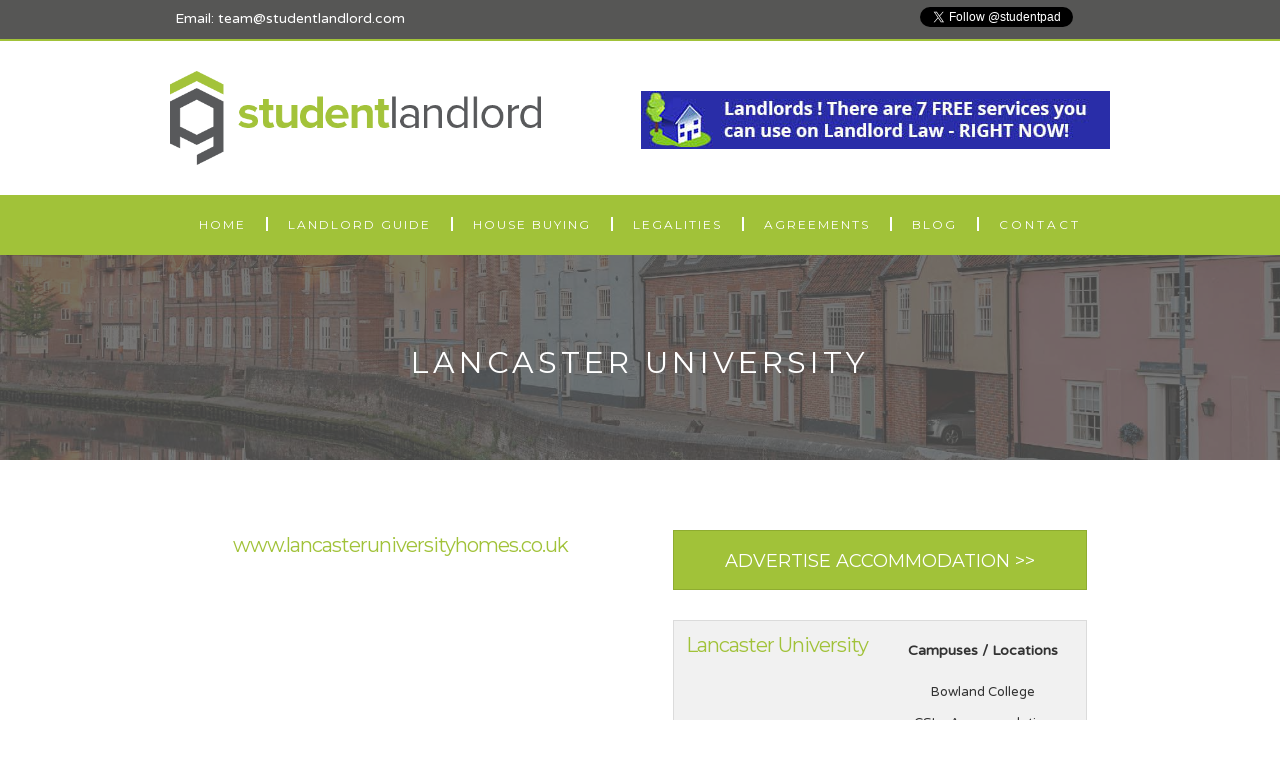

--- FILE ---
content_type: text/html
request_url: https://www.studentlandlord.com/institution/lancaster-university
body_size: 5543
content:
<!DOCTYPE html><!-- Last Published: Tue Jul 11 2023 13:40:25 GMT+0000 (Coordinated Universal Time) --><html data-wf-domain="www.studentlandlord.com" data-wf-page="58c12fa119aad1683f1dbca1" data-wf-site="58c12fa119aad1683f1dbc1f" data-wf-collection="58c12fa119aad1683f1dbc55" data-wf-item-slug="lancaster-university"><head><meta charset="utf-8"/><title>Advertise Student Accommodation at Lancaster University ~ Student Landlord</title><meta content="Advertise student accommodation at Lancaster University and take the first step to finding your new student tenants today with Student Landlord." name="description"/><meta content="Advertise Student Accommodation at Lancaster University ~ Student Landlord" property="og:title"/><meta content="Advertise student accommodation at Lancaster University and take the first step to finding your new student tenants today with Student Landlord." property="og:description"/><meta content="Advertise Student Accommodation at Lancaster University ~ Student Landlord" property="twitter:title"/><meta content="Advertise student accommodation at Lancaster University and take the first step to finding your new student tenants today with Student Landlord." property="twitter:description"/><meta property="og:type" content="website"/><meta content="summary_large_image" name="twitter:card"/><meta content="width=device-width, initial-scale=1" name="viewport"/><link href="https://assets.website-files.com/58c12fa119aad1683f1dbc1f/css/pad-group-student-landlord.21b9bd909.min.css" rel="stylesheet" type="text/css"/><link href="https://fonts.googleapis.com" rel="preconnect"/><link href="https://fonts.gstatic.com" rel="preconnect" crossorigin="anonymous"/><script src="https://ajax.googleapis.com/ajax/libs/webfont/1.6.26/webfont.js" type="text/javascript"></script><script type="text/javascript">WebFont.load({  google: {    families: ["Montserrat:100,100italic,200,200italic,300,300italic,400,400italic,500,500italic,600,600italic,700,700italic,800,800italic,900,900italic","Varela Round:400"]  }});</script><script type="text/javascript">!function(o,c){var n=c.documentElement,t=" w-mod-";n.className+=t+"js",("ontouchstart"in o||o.DocumentTouch&&c instanceof DocumentTouch)&&(n.className+=t+"touch")}(window,document);</script><link href="https://cdn.prod.website-files.com/58c12fa119aad1683f1dbc1f/58c12fa119aad1683f1dbc9e_fav-student-small.png" rel="shortcut icon" type="image/x-icon"/><link href="https://cdn.prod.website-files.com/58c12fa119aad1683f1dbc1f/58c12fa119aad1683f1dbc9d_fav-student.png" rel="apple-touch-icon"/><script type="text/javascript">(function(i,s,o,g,r,a,m){i['GoogleAnalyticsObject']=r;i[r]=i[r]||function(){(i[r].q=i[r].q||[]).push(arguments)},i[r].l=1*new Date();a=s.createElement(o),m=s.getElementsByTagName(o)[0];a.async=1;a.src=g;m.parentNode.insertBefore(a,m)})(window,document,'script','https://www.google-analytics.com/analytics.js','ga');ga('create', 'UA-47747217-11', 'auto');ga('send', 'pageview');</script><script src="https://www.google.com/recaptcha/api.js" type="text/javascript"></script></head><body><div class="social-header"><div class="social-header-container w-container"><div class="w-row"><div class="w-col w-col-6"><a href="mailto:team@studentlandlord.com?subject=Enquiry" class="header-phone w-inline-block"><div class="header-phone">Email: team@studentlandlord.com</div></a></div><div class="pre-header-right-col w-clearfix w-col w-col-6"><div class="custom-code-header-div w-hidden-medium w-hidden-small w-hidden-tiny"><div class="w-embed"><div class="fb-like" data-href="https://www.facebook.com/Studentpad/" data-layout="button_count" data-action="like" data-show-faces="false" data-share="false"></div></div></div><div class="custom-code-header-div w-hidden-medium w-hidden-small w-hidden-tiny"><div class="w-embed"><a class="twitter-follow-button"
  href="https://twitter.com/studentpad">
Follow @studentpad</a></div></div></div></div></div></div><div class="logo-header w-clearfix"><a href="https://control.studentpad.com/login" target="_blank" class="login-div w-inline-block"></a><div class="logo-container w-container"><a href="/" class="logo-link-block w-inline-block"><img src="https://cdn.prod.website-files.com/58c12fa119aad1683f1dbc1f/58c1309783693a0e105db2b0_studentlandlord-logo.png" alt="Studentpad" class="header-logo"/></a><div class="sponsor-div-header"><div class="w-dyn-list"><div role="list" class="w-dyn-items"><div role="listitem" class="w-dyn-item"><a target="_blank" id="advert-link-banner" href="https://landlordlaw.leadpages.co/leadbox/142f21f73f72a2%3A15ca0f246b46dc/5637459316572160/" class="w-inline-block"><img alt="" src="https://cdn.prod.website-files.com/58c12fa119aad1683f1dbc23/58e60393995fffa342ad35e2_unnamed.jpg"/></a></div></div></div></div></div></div><div data-collapse="medium" data-animation="default" data-duration="400" data-easing="ease" data-easing2="ease" role="banner" class="navbar w-nav"><div class="nav-container w-container"><nav role="navigation" class="nav-menu w-nav-menu"><a href="/" class="nav-link w-nav-link">Home</a><div class="menu-divider w-hidden-medium w-hidden-small w-hidden-tiny"></div><a href="/landlord-guide" class="nav-link w-nav-link">Landlord Guide</a><div class="menu-divider w-hidden-medium w-hidden-small w-hidden-tiny"></div><a href="/house-buying" class="nav-link w-nav-link">House buying</a><div class="menu-divider w-hidden-medium w-hidden-small w-hidden-tiny"></div><a href="/letting-legalities" class="nav-link w-nav-link">legalities</a><div class="menu-divider w-hidden-medium w-hidden-small w-hidden-tiny"></div><a href="/letting-agreements" class="nav-link w-nav-link">Agreements</a><div class="menu-divider w-hidden-medium w-hidden-small w-hidden-tiny"></div><a href="/news" class="nav-link w-nav-link">blog</a><div class="menu-divider w-hidden-medium w-hidden-small w-hidden-tiny"></div><a href="/contact" class="nav-link nav-end w-nav-link">Contact</a></nav><div class="icon-button w-nav-button"><div class="icon w-icon-nav-menu"></div></div></div></div><div class="inner-hero solutions"><div class="w-container"><div class="h1-hero inner">Lancaster University</div></div></div><div class="content-section"><div class="centred-container w-container"><div class="w-row"><div class="w-col w-col-6"><a target="_blank" href="https://www.lancasteruniversityhomes.co.uk/" class="institution-url-link w-inline-block"><h3 class="h3 paragraph-header location url">www.lancasteruniversityhomes.co.uk</h3></a><div class="html-map w-embed w-iframe"><iframe
  width="100%"
  height="500"
  frameborder="0" style="border:0"
  src="https://www.google.com/maps/embed/v1/place?key=AIzaSyDbnSbMsFRLRvPi-GQ4aQEguXJmFn6Mhc4
    &q=Bailrigg, Lancaster LA1 4YW" allowfullscreen>
</iframe></div></div><div class="w-col w-col-6"><a target="_blank" href="https://www.lancasteruniversityhomes.co.uk/" class="institution-cta low-space v2 narrow w-button">advertise accommodation &gt;&gt;</a><div class="campus-div"><div class="row-2 w-row"><div class="campus-div-left w-col w-col-6"><a target="_blank" href="https://www.lancasteruniversityhomes.co.uk/" class="institution-name-link w-inline-block"><h3 class="h3 paragraph-header location no-gap name">Lancaster University</h3></a></div><div class="campus-div-right w-col w-col-6"><div class="paragraph"><strong>Campuses / Locations</strong></div><div class="w-dyn-list"><div role="list" class="w-dyn-items"><div role="listitem" class="w-dyn-item"><a href="#" class="link w-inline-block"><div class="paragraph campus-text">Bowland College</div></a></div><div role="listitem" class="w-dyn-item"><a href="#" class="link w-inline-block"><div class="paragraph campus-text">CSL - Accommodation</div></a></div><div role="listitem" class="w-dyn-item"><a href="#" class="link w-inline-block"><div class="paragraph campus-text">Cartmel College</div></a></div><div role="listitem" class="w-dyn-item"><a href="#" class="link w-inline-block"><div class="paragraph campus-text">Chancellor&#x27;s Wharf</div></a></div><div role="listitem" class="w-dyn-item"><a href="#" class="link w-inline-block"><div class="paragraph campus-text">County College</div></a></div><div role="listitem" class="w-dyn-item"><a href="#" class="link w-inline-block"><div class="paragraph campus-text">Furness College</div></a></div><div role="listitem" class="w-dyn-item"><a href="#" class="link w-inline-block"><div class="paragraph campus-text">Fylde College</div></a></div><div role="listitem" class="w-dyn-item"><a href="#" class="link w-inline-block"><div class="paragraph campus-text">Graduate College</div></a></div><div role="listitem" class="w-dyn-item"><a href="#" class="link w-inline-block"><div class="paragraph campus-text">Grizedale College</div></a></div><div role="listitem" class="w-dyn-item"><a href="#" class="link w-inline-block"><div class="paragraph campus-text">Lancaster University</div></a></div><div role="listitem" class="w-dyn-item"><a href="#" class="link w-inline-block"><div class="paragraph campus-text">Lonsdale College</div></a></div><div role="listitem" class="w-dyn-item"><a href="#" class="link w-inline-block"><div class="paragraph campus-text">Pendle College</div></a></div></div></div></div></div></div><div class="paragraph">Service operated by Lancaster University Homes</div></div></div><div class="w-row"><div class="w-col w-col-6"><h3 class="h3 paragraph-header location no-gap">About this institution...</h3><div class="location-text gap w-richtext"><p><strong>Lancaster University</strong>, also officially known as the&nbsp;<strong>University of Lancaster</strong>, is a public research university in Lancaster, Lancashire, England. The university was established by Royal Charter in 1964, one of several new universities created in the 1960s.</p><p>The university was initially based in St Leonard's Gate in the city centre, until moving to a purpose-built 300 acres campus at Bailrigg in 1968. The campus buildings are arranged around a central walkway known as the Spine, which is connected to a central plaza, named Alexandra Square in honour of its first chancellor, Princess Alexandra.</p><p>Lancaster is one of only six collegiate universities in the UK; the colleges are weakly autonomous. The eight undergraduate colleges are named after places of interest in the North West of England, and have their own campus residence blocks, common rooms, administration staff and bar.</p><p>It is currently one of only seven universities to be ranked in the top 10 across all national league tables of UK universities. Along with the universities of Durham, Leeds, Liverpool, Manchester, Newcastle, Sheffield and York, Lancaster is a member of the N8 Group of research universities. Elizabeth II, Duke of Lancaster, is the Visitor of the University. The Chancellor is Alan Milburn.</p></div><div class="paragraph wiki">Content taken from <a target="_blank" href="https://www.wikipedia.org" class="text-link">wikipedia</a></div></div><div class="w-col w-col-6"></div></div></div></div><div class="content-section section-honeycomb light"><div class="container-centred w-container"><div class="w-row"><div class="w-col w-col-6"><div class="bold-bullet-text qoute black">Your Quickest Route to Student Tenants</div><p class="paragraph">Studentpad is the number one platform for advertising student accommodation. Find student tenants in your city with our modern, fast, and user-friendly databases for student housing.<br/><br/>We currently serve over 100 higher education institutions throughout the UK and counting. Students are online now searching for properties just like yours!</p><a href="/" class="button-green w-button">Advertise accommodation now</a></div><div class="w-col w-col-6"><div class="bold-bullet-text qoute black">Our Sponsors</div><div class="w-dyn-list"><div role="list" class="w-dyn-items"><div role="listitem" class="sponsor-div-mpu w-dyn-item"><a target="_blank" event-tracking="onClick=”_gaq.push([‘_trackEvent’, ‘Sponsors’, ‘Advert Click’]);" href="http://advertising.pad-group.com" class="mpu-div w-inline-block"><img alt="Student Landlord Placeholder (MPU)" src="https://cdn.prod.website-files.com/58c12fa119aad1683f1dbc23/58c1392683693a0e105db618_MPU-banner.jpg"/></a></div></div></div></div></div></div></div><div class="footer"><div class="footer-container w-container"><div class="w-row"><div class="footer-col w-col w-col-3"><div class="footer-div"><h2 class="h2 white">Site map</h2><a href="/" class="footer-link w-inline-block"><div class="footer-text">home</div></a><a href="/landlord-guide" class="footer-link w-inline-block"><div class="footer-text">landlord guide</div></a><a href="/house-buying" class="footer-link w-inline-block"><div class="footer-text">house buying</div></a><a href="/letting-legalities" class="footer-link w-inline-block"><div class="footer-text">legalities</div></a><a href="/letting-agreements" class="footer-link w-inline-block"><div class="footer-text">agreements</div></a><a href="/news" class="footer-link w-inline-block"><div class="footer-text">blog</div></a><a href="/company" class="footer-link w-inline-block"><div class="footer-text">about us</div></a><a href="/contact" class="footer-link w-inline-block"><div class="footer-text">contact</div></a></div></div><div class="footer-col w-col w-col-3"><div class="footer-div"><h2 class="h2 white">The group</h2><a target="_blank" href="http://www.lettingspad.co.uk" class="footer-link w-inline-block"><div class="footer-text">lettingspad</div></a><a target="_blank" href="http://www.hallpad.co.uk" class="footer-link w-inline-block"><div class="footer-text">hallpad</div></a><a target="_blank" href="http://www.safetyshaun.co.uk" class="footer-link w-inline-block"><div class="footer-text">safety shaun</div></a><a href="http://www.pad-group.com" target="_blank" class="footer-link w-inline-block"><div class="footer-text">pad group</div></a></div></div><div class="footer-col w-col w-col-3"><div class="footer-div"><h2 class="h2 white">Address</h2><div class="footer-text">Studentpad Ltd<br/>Brough Business Centre<br/>Baffin Way<br/>Brough<br/>HU15 1YU<br/>United Kingdom</div></div></div><div class="footer-col w-col w-col-3"><div class="footer-div"><h2 class="h2 white">Newsletter</h2><div class="w-form"><form id="wf-form-Student-Landlord-Newsletter-Signup" name="wf-form-Student-Landlord-Newsletter-Signup" data-name="Student Landlord Newsletter Signup" method="get" class="w-clearfix" data-wf-page-id="58c12fa119aad1683f1dbca1" data-wf-element-id="6c863a00-953a-3ed0-fc54-0722f8b504f0"><input class="form-field newsletter w-input" maxlength="256" name="Email" data-name="Email" placeholder="Enter email address" type="email" id="Email" required=""/><div data-sitekey="6Lf7zrcUAAAAAA9fJIs8lWM05XYKr9Rz2wElSOYp" class="w-form-formrecaptcha g-recaptcha g-recaptcha-error g-recaptcha-disabled"></div><input type="submit" data-wait="Please wait..." class="button-green signup w-button" value="Sign Up"/></form><div class="w-form-done"><p class="paragraph sucess">Thank you. You will start receiving our newsletters.</p></div><div class="w-form-fail"><p class="paragraph sucess">Something went wrong. Please try again.</p></div></div></div></div></div></div></div><div class="sub-footer"><div class="sub-footer-container w-container"><div class="w-row"><div class="w-col w-col-4"><a href="tel:01482633326" class="footer-phone w-inline-block"><div class="footer-phone">Tel: 01482 633326</div></a></div><div class="w-col w-col-4"><a href="/" class="footer-logo-link w-inline-block"><img src="https://cdn.prod.website-files.com/58c12fa119aad1683f1dbc1f/58c131895832e2db0adc9b22_studentlandlord-logo-white.png" alt="" class="footer-logo"/></a><div class="footer-phone established">Studentpad Ltd. Registered in England 03992911</div><img src="https://cdn.prod.website-files.com/58c12fa119aad1683f1dbc1f/62975beff5084a2d28c4435c_Cyber-Essentials-Logo.png" loading="lazy" alt=""/></div><div class="right-footer-col w-col w-col-4"><a href="mailto:team@studentlandlord.com?subject=Enquiry" class="social-link w-inline-block"><img src="https://cdn.prod.website-files.com/58c12fa119aad1683f1dbc1f/58c12fa119aad1683f1dbc81_email_icon.png" alt=""/></a><a href="https://twitter.com/studentpad" target="_blank" class="social-link w-inline-block"><img src="https://cdn.prod.website-files.com/58c12fa119aad1683f1dbc1f/58c12fa119aad1683f1dbc4c_twitter_icon.png" alt=""/></a><a href="https://plus.google.com/+studentpad" target="_blank" class="social-link w-inline-block"><img src="https://cdn.prod.website-files.com/58c12fa119aad1683f1dbc1f/58c12fa119aad1683f1dbc63_google_icon.png" alt=""/></a><a href="https://www.facebook.com/Studentpad" target="_blank" class="social-link w-inline-block"><img src="https://cdn.prod.website-files.com/58c12fa119aad1683f1dbc1f/58c12fa119aad1683f1dbc6c_facebook_icon.png" alt=""/></a><a href="https://www.linkedin.com/company/studentpad" target="_blank" class="social-link w-inline-block"><img src="https://cdn.prod.website-files.com/58c12fa119aad1683f1dbc1f/58c12fa119aad1683f1dbc69_linkedin_icon.png" alt=""/></a></div></div></div></div><div class="terms-conditions-footer"><div class="terms-conditions-container w-container"><div class="term-conditions-text">Copyright Pad Group Software Ltd 2016</div><div class="menu-divider black-divider"></div><div class="term-conditions-text"><a href="#" class="link-span black">Privacy Policy</a></div><div class="menu-divider black-divider"></div><div class="term-conditions-text"><a href="#" class="link-span black">Cookies</a></div><div class="menu-divider black-divider"></div><div class="term-conditions-text"><a href="/terms" class="link-span black">Terms of Use</a></div><div class="menu-divider black-divider"></div><div class="term-conditions-text"><a href="/terms-and-conditions" class="link-span black">Advertising Terms &amp; Conditions</a></div></div></div><script src="https://d3e54v103j8qbb.cloudfront.net/js/jquery-3.5.1.min.dc5e7f18c8.js?site=58c12fa119aad1683f1dbc1f" type="text/javascript" integrity="sha256-9/aliU8dGd2tb6OSsuzixeV4y/faTqgFtohetphbbj0=" crossorigin="anonymous"></script><script src="https://assets.website-files.com/58c12fa119aad1683f1dbc1f/js/pad-group-student-landlord.b2cd73ff0.js" type="text/javascript"></script><div id="fb-root"></div>
<script>(function(d, s, id) {
  var js, fjs = d.getElementsByTagName(s)[0];
  if (d.getElementById(id)) return;
  js = d.createElement(s); js.id = id;
  js.src = "//connect.facebook.net/en_GB/sdk.js#xfbml=1&version=v2.5";
  fjs.parentNode.insertBefore(js, fjs);
}(document, 'script', 'facebook-jssdk'));</script>


<script>window.twttr = (function(d, s, id) {
  var js, fjs = d.getElementsByTagName(s)[0],
    t = window.twttr || {};
  if (d.getElementById(id)) return t;
  js = d.createElement(s);
  js.id = id;
  js.src = "https://platform.twitter.com/widgets.js";
  fjs.parentNode.insertBefore(js, fjs);
 
  t._e = [];
  t.ready = function(f) {
    t._e.push(f);
  };
 
  return t;
}(document, "script", "twitter-wjs"));</script>


<script>
  $(document).ready(function() {
    $('#advert-link-banner').on('click', function(e) {
      _gaq.push(['_trackEvent', 'Advert', 'Banner', 'Click']);
    });
  });
</script>


<script>
  $(document).ready(function() {
    $('#advert-link-mpu').on('click', function(e) {
      _gaq.push(['_trackEvent', 'Advert', 'MPU', 'Click']);
    });
  });
</script></body></html>

--- FILE ---
content_type: text/html; charset=utf-8
request_url: https://www.google.com/recaptcha/api2/anchor?ar=1&k=6Lf7zrcUAAAAAA9fJIs8lWM05XYKr9Rz2wElSOYp&co=aHR0cHM6Ly93d3cuc3R1ZGVudGxhbmRsb3JkLmNvbTo0NDM.&hl=en&v=TkacYOdEJbdB_JjX802TMer9&size=normal&anchor-ms=20000&execute-ms=15000&cb=18wpkdvty9l8
body_size: 46232
content:
<!DOCTYPE HTML><html dir="ltr" lang="en"><head><meta http-equiv="Content-Type" content="text/html; charset=UTF-8">
<meta http-equiv="X-UA-Compatible" content="IE=edge">
<title>reCAPTCHA</title>
<style type="text/css">
/* cyrillic-ext */
@font-face {
  font-family: 'Roboto';
  font-style: normal;
  font-weight: 400;
  src: url(//fonts.gstatic.com/s/roboto/v18/KFOmCnqEu92Fr1Mu72xKKTU1Kvnz.woff2) format('woff2');
  unicode-range: U+0460-052F, U+1C80-1C8A, U+20B4, U+2DE0-2DFF, U+A640-A69F, U+FE2E-FE2F;
}
/* cyrillic */
@font-face {
  font-family: 'Roboto';
  font-style: normal;
  font-weight: 400;
  src: url(//fonts.gstatic.com/s/roboto/v18/KFOmCnqEu92Fr1Mu5mxKKTU1Kvnz.woff2) format('woff2');
  unicode-range: U+0301, U+0400-045F, U+0490-0491, U+04B0-04B1, U+2116;
}
/* greek-ext */
@font-face {
  font-family: 'Roboto';
  font-style: normal;
  font-weight: 400;
  src: url(//fonts.gstatic.com/s/roboto/v18/KFOmCnqEu92Fr1Mu7mxKKTU1Kvnz.woff2) format('woff2');
  unicode-range: U+1F00-1FFF;
}
/* greek */
@font-face {
  font-family: 'Roboto';
  font-style: normal;
  font-weight: 400;
  src: url(//fonts.gstatic.com/s/roboto/v18/KFOmCnqEu92Fr1Mu4WxKKTU1Kvnz.woff2) format('woff2');
  unicode-range: U+0370-0377, U+037A-037F, U+0384-038A, U+038C, U+038E-03A1, U+03A3-03FF;
}
/* vietnamese */
@font-face {
  font-family: 'Roboto';
  font-style: normal;
  font-weight: 400;
  src: url(//fonts.gstatic.com/s/roboto/v18/KFOmCnqEu92Fr1Mu7WxKKTU1Kvnz.woff2) format('woff2');
  unicode-range: U+0102-0103, U+0110-0111, U+0128-0129, U+0168-0169, U+01A0-01A1, U+01AF-01B0, U+0300-0301, U+0303-0304, U+0308-0309, U+0323, U+0329, U+1EA0-1EF9, U+20AB;
}
/* latin-ext */
@font-face {
  font-family: 'Roboto';
  font-style: normal;
  font-weight: 400;
  src: url(//fonts.gstatic.com/s/roboto/v18/KFOmCnqEu92Fr1Mu7GxKKTU1Kvnz.woff2) format('woff2');
  unicode-range: U+0100-02BA, U+02BD-02C5, U+02C7-02CC, U+02CE-02D7, U+02DD-02FF, U+0304, U+0308, U+0329, U+1D00-1DBF, U+1E00-1E9F, U+1EF2-1EFF, U+2020, U+20A0-20AB, U+20AD-20C0, U+2113, U+2C60-2C7F, U+A720-A7FF;
}
/* latin */
@font-face {
  font-family: 'Roboto';
  font-style: normal;
  font-weight: 400;
  src: url(//fonts.gstatic.com/s/roboto/v18/KFOmCnqEu92Fr1Mu4mxKKTU1Kg.woff2) format('woff2');
  unicode-range: U+0000-00FF, U+0131, U+0152-0153, U+02BB-02BC, U+02C6, U+02DA, U+02DC, U+0304, U+0308, U+0329, U+2000-206F, U+20AC, U+2122, U+2191, U+2193, U+2212, U+2215, U+FEFF, U+FFFD;
}
/* cyrillic-ext */
@font-face {
  font-family: 'Roboto';
  font-style: normal;
  font-weight: 500;
  src: url(//fonts.gstatic.com/s/roboto/v18/KFOlCnqEu92Fr1MmEU9fCRc4AMP6lbBP.woff2) format('woff2');
  unicode-range: U+0460-052F, U+1C80-1C8A, U+20B4, U+2DE0-2DFF, U+A640-A69F, U+FE2E-FE2F;
}
/* cyrillic */
@font-face {
  font-family: 'Roboto';
  font-style: normal;
  font-weight: 500;
  src: url(//fonts.gstatic.com/s/roboto/v18/KFOlCnqEu92Fr1MmEU9fABc4AMP6lbBP.woff2) format('woff2');
  unicode-range: U+0301, U+0400-045F, U+0490-0491, U+04B0-04B1, U+2116;
}
/* greek-ext */
@font-face {
  font-family: 'Roboto';
  font-style: normal;
  font-weight: 500;
  src: url(//fonts.gstatic.com/s/roboto/v18/KFOlCnqEu92Fr1MmEU9fCBc4AMP6lbBP.woff2) format('woff2');
  unicode-range: U+1F00-1FFF;
}
/* greek */
@font-face {
  font-family: 'Roboto';
  font-style: normal;
  font-weight: 500;
  src: url(//fonts.gstatic.com/s/roboto/v18/KFOlCnqEu92Fr1MmEU9fBxc4AMP6lbBP.woff2) format('woff2');
  unicode-range: U+0370-0377, U+037A-037F, U+0384-038A, U+038C, U+038E-03A1, U+03A3-03FF;
}
/* vietnamese */
@font-face {
  font-family: 'Roboto';
  font-style: normal;
  font-weight: 500;
  src: url(//fonts.gstatic.com/s/roboto/v18/KFOlCnqEu92Fr1MmEU9fCxc4AMP6lbBP.woff2) format('woff2');
  unicode-range: U+0102-0103, U+0110-0111, U+0128-0129, U+0168-0169, U+01A0-01A1, U+01AF-01B0, U+0300-0301, U+0303-0304, U+0308-0309, U+0323, U+0329, U+1EA0-1EF9, U+20AB;
}
/* latin-ext */
@font-face {
  font-family: 'Roboto';
  font-style: normal;
  font-weight: 500;
  src: url(//fonts.gstatic.com/s/roboto/v18/KFOlCnqEu92Fr1MmEU9fChc4AMP6lbBP.woff2) format('woff2');
  unicode-range: U+0100-02BA, U+02BD-02C5, U+02C7-02CC, U+02CE-02D7, U+02DD-02FF, U+0304, U+0308, U+0329, U+1D00-1DBF, U+1E00-1E9F, U+1EF2-1EFF, U+2020, U+20A0-20AB, U+20AD-20C0, U+2113, U+2C60-2C7F, U+A720-A7FF;
}
/* latin */
@font-face {
  font-family: 'Roboto';
  font-style: normal;
  font-weight: 500;
  src: url(//fonts.gstatic.com/s/roboto/v18/KFOlCnqEu92Fr1MmEU9fBBc4AMP6lQ.woff2) format('woff2');
  unicode-range: U+0000-00FF, U+0131, U+0152-0153, U+02BB-02BC, U+02C6, U+02DA, U+02DC, U+0304, U+0308, U+0329, U+2000-206F, U+20AC, U+2122, U+2191, U+2193, U+2212, U+2215, U+FEFF, U+FFFD;
}
/* cyrillic-ext */
@font-face {
  font-family: 'Roboto';
  font-style: normal;
  font-weight: 900;
  src: url(//fonts.gstatic.com/s/roboto/v18/KFOlCnqEu92Fr1MmYUtfCRc4AMP6lbBP.woff2) format('woff2');
  unicode-range: U+0460-052F, U+1C80-1C8A, U+20B4, U+2DE0-2DFF, U+A640-A69F, U+FE2E-FE2F;
}
/* cyrillic */
@font-face {
  font-family: 'Roboto';
  font-style: normal;
  font-weight: 900;
  src: url(//fonts.gstatic.com/s/roboto/v18/KFOlCnqEu92Fr1MmYUtfABc4AMP6lbBP.woff2) format('woff2');
  unicode-range: U+0301, U+0400-045F, U+0490-0491, U+04B0-04B1, U+2116;
}
/* greek-ext */
@font-face {
  font-family: 'Roboto';
  font-style: normal;
  font-weight: 900;
  src: url(//fonts.gstatic.com/s/roboto/v18/KFOlCnqEu92Fr1MmYUtfCBc4AMP6lbBP.woff2) format('woff2');
  unicode-range: U+1F00-1FFF;
}
/* greek */
@font-face {
  font-family: 'Roboto';
  font-style: normal;
  font-weight: 900;
  src: url(//fonts.gstatic.com/s/roboto/v18/KFOlCnqEu92Fr1MmYUtfBxc4AMP6lbBP.woff2) format('woff2');
  unicode-range: U+0370-0377, U+037A-037F, U+0384-038A, U+038C, U+038E-03A1, U+03A3-03FF;
}
/* vietnamese */
@font-face {
  font-family: 'Roboto';
  font-style: normal;
  font-weight: 900;
  src: url(//fonts.gstatic.com/s/roboto/v18/KFOlCnqEu92Fr1MmYUtfCxc4AMP6lbBP.woff2) format('woff2');
  unicode-range: U+0102-0103, U+0110-0111, U+0128-0129, U+0168-0169, U+01A0-01A1, U+01AF-01B0, U+0300-0301, U+0303-0304, U+0308-0309, U+0323, U+0329, U+1EA0-1EF9, U+20AB;
}
/* latin-ext */
@font-face {
  font-family: 'Roboto';
  font-style: normal;
  font-weight: 900;
  src: url(//fonts.gstatic.com/s/roboto/v18/KFOlCnqEu92Fr1MmYUtfChc4AMP6lbBP.woff2) format('woff2');
  unicode-range: U+0100-02BA, U+02BD-02C5, U+02C7-02CC, U+02CE-02D7, U+02DD-02FF, U+0304, U+0308, U+0329, U+1D00-1DBF, U+1E00-1E9F, U+1EF2-1EFF, U+2020, U+20A0-20AB, U+20AD-20C0, U+2113, U+2C60-2C7F, U+A720-A7FF;
}
/* latin */
@font-face {
  font-family: 'Roboto';
  font-style: normal;
  font-weight: 900;
  src: url(//fonts.gstatic.com/s/roboto/v18/KFOlCnqEu92Fr1MmYUtfBBc4AMP6lQ.woff2) format('woff2');
  unicode-range: U+0000-00FF, U+0131, U+0152-0153, U+02BB-02BC, U+02C6, U+02DA, U+02DC, U+0304, U+0308, U+0329, U+2000-206F, U+20AC, U+2122, U+2191, U+2193, U+2212, U+2215, U+FEFF, U+FFFD;
}

</style>
<link rel="stylesheet" type="text/css" href="https://www.gstatic.com/recaptcha/releases/TkacYOdEJbdB_JjX802TMer9/styles__ltr.css">
<script nonce="-Yc7HO3zfhLNZOrv6SOc8g" type="text/javascript">window['__recaptcha_api'] = 'https://www.google.com/recaptcha/api2/';</script>
<script type="text/javascript" src="https://www.gstatic.com/recaptcha/releases/TkacYOdEJbdB_JjX802TMer9/recaptcha__en.js" nonce="-Yc7HO3zfhLNZOrv6SOc8g">
      
    </script></head>
<body><div id="rc-anchor-alert" class="rc-anchor-alert"></div>
<input type="hidden" id="recaptcha-token" value="[base64]">
<script type="text/javascript" nonce="-Yc7HO3zfhLNZOrv6SOc8g">
      recaptcha.anchor.Main.init("[\x22ainput\x22,[\x22bgdata\x22,\x22\x22,\[base64]/[base64]/[base64]/[base64]/[base64]/[base64]/[base64]/[base64]/[base64]/[base64]/[base64]/[base64]/[base64]/[base64]\\u003d\x22,\[base64]\\u003d\x22,\x22RWdxw7vCjWYpw4LCkEbDkcKQwoI/HMKEwp18X8OiDAfDsz1wwptQw7Uawq/CkjrDqcKZOFvDpQ7DmQ7DkBPCnE5pwoYlUV7CoXzCqGglNsKCw4zDpsKfAwzDnlRww5/DrcO5wqN5CWzDuMKZfsKQLMOJwod7EB/CjcKzYDjDjsK1C3dRUsO9w5DCvgvCm8Krw4PChCnCtyAew5nDvMKEUsKUw4LCjsK+w7nCs3/DkwI2L8OCGWrCnn7DmU4XGMKXHgsdw7tvFCtbH8OhwpXCtcKGf8Kqw5vDsnAEwqQBwrLClhnDiMOUwppiwrTDnwzDgyLDhll8d8OgP0rCmh7Djz/[base64]/[base64]/[base64]/DvsObQh/CrF/Di8Opw5HCuGbCocKwwpJFwqVnwoshwotpc8OBU3HCiMOta35XNMK1w5Fyf1MNw6swwqLDlFVde8OfwoY7w5dVN8ORVcK0wrnDgsK0bFXCpyzCpmTDhcOoC8K6woETNCTCshTChMOVwobCpsKCw5zCrn7CkMOcwp3Dg8OtwoLCq8OoOsKZYEADNiPCpcOuw6/DrRJGSgxSPMOoPRQYwpvDhzLDosO2wpjDp8Ocw7zDvhPDqhEQw7XCrRjDl0sbw6rCjMKKX8Ktw4LDmcOOw5EOwoVOw4HCi0kDw7NCw4doe8KRwrLDjMOIKMK+wrDCpwnCscKDwr/CmMK/[base64]/w7fCuMK4w4VEwos2NihCCsOSw5pqwo1JaXvDvcOeLzI/w7YUF0LCv8O7w7pVU8Kqwp/DsE8awr1iw7PCuFLDhmlpw4LDvkMENnBZNVpWc8KmwoIuwoQac8O6wpwcwoBhdz/CnsKOw75sw7RBIMOGw6nDtToqwpfDnmHDpSddYDADw5Y4cMKVHMKUw7Arw4oFN8KUw7PCtDLCqAnCi8Krw6jCscOFaAbDkQLCsz02woMDw4dPGi86w6rDi8KyPH1YIMO+w6ZfCXsAwrhrHXPCl3dMRsOzwoQtwp15IsOhMsKRbAQ/w7TDmQBxIVY9esOewrYebcKzwobCvWQKwq/ClMOTwo1Mw5JDworChMKlwrjCqcOHDTPDgsKVwpFkwphXwrJ0woosfcKyRsOsw4o3wpUdIF7CrW/[base64]/DhW03wrZJwrgow4RJwpjCiCnCkiPDqw53w4YSw40iw7TDqsKUwoXCtsO4M3fDrcOcVh45w4JvwolNwoJew4MbFFh/w7fDoMOkw4/CscKjwrVNemxywqZgUXrClsODwofCtMKswqwjw5E+PHphIBJZQHdWw4ZjwrfCicKwwpnCjjDDuMKOw4HDin1Ow7Biw6Vhw7vDrgjDucKIw7rCgMOmw4rCryMQacKcesKww7Nwc8KWwpXDm8OpOMOJd8Kxwo/[base64]/DmsKCwqpsw43CjUXCjSzCmVciwobDqDzDt0PDmF8qw5MHBSZ1wobDvx/Cn8OHw7fCvhfDqMOEVMOjB8Kgw507IkMnw7gywq1nRU/DiU3CqXnDqB3CiCvCiMKrIsOgw78Iw4vCimLDusKywqhqwpTDrsONLl1JFcOcHMKBwpobwpMRw5YzLEvDikHDhcOMRTHDu8O/YBdbw7trTcKKw64pw7NTdk8aw6jDogjCrx/[base64]/DsQcuU3bCn8KJwqPDqcOhWB7Dq8KEw7kjLMOGw7PDncOEwrrCmcKRVMKhwo9Yw7JOwr3CrsKQw6PDv8K9wpTCisK+wrfCghg9JTfCp8OuasKVI0dnwoREwq/CucK8w5jDjx/CnMKbwrDDmgtWM2wMKA3CrE3DjsO7w4Biwo4UO8KYwpTDncO8w6U5w6d9w7gZw6hYw7hlT8OYLcKlXcKLY8OEw6kuK8ORdsO/wrLDjCDCuMONF1bCgcKxw4Z7wqtRRm9wFy/DoT5Sw57CocOEZAApwpHCknDDkhwcYsOVdWpdWRERHsKBYmJEPcOtLsOeQ0nDgcOJWiHDlsKwwoxle0nCpsO8wrfDmn/[base64]/DmsKew7AKw6F7CQXDksOTwoLDqhEuw5fCmGXDp8O/[base64]/DscOWw711bcKhw7VuZsOURSPCrn3CpXbCnFrCgS7DjyZkacOOYMOmw4hbBjI5AsKQwrLCtjsXZMOuw4BiO8OsPMOYwpEow6MVwqodwpnDtkrCvcOlfcKMEsOGHyHDqcKywp9QAWfDoHBgw75nw4LDpFQiw6wgcmZBcUvCuC4NHsKKKcK/w7B3QMO+wrvCvMODwp8lFwvCqMK6w7jDuMKbe8O/KSBubW0Nwowpw5E3w6lewoHCgjnChMKzw7RowpZUGMOdGSjCnBJ+wpDCrMOyw4rCjwTDmXVEacKrUMKCIMKnS8KeA1XCplYrARkIX3fDlhV4wozCvcOqX8K/w68BZMKCCsKZDsOZeg10ZRxNajbDolBQwqcsw57CnX5OK8Oww6fDt8OsQMK9wohEGgsrc8O+wqnCtj/Dlh3CgMOgSU1vwpROwpBTV8Ovcm/Ch8KIw4DCqSvCohhpw4jDiU/DvQ7ChwZlwpHCrMOtwrc9wqo7f8KgHlzCmcK4A8OxwqvDoTgOwqHDn8OCUg1CB8OcAF9OfcKcPDbDksOMw7DCrzhCKUklw6LCrsKaw4xuwq/[base64]/CszDClRNTwrfCosOPVcOCPsKYwodiUsK/w44YwrXDs8O1dBYBI8KqcMK9w4/CkyY5w44Awq/CsGrCnmhUS8KPw5AXwpowI0jDvMKkdmPDpT58aMKNHlzDpX7CqVnDsRBqGMKGKsKnw5/CpsK7wofDgsKvSMOBw4nCskXDt0nDqDE/wp5Aw4tvwrpeOMKWw6nDtcOVRcKUwoLCmSLDpMKsasKBwr7Ck8Oow6PCj8Kaw6dSw4orw5xiXyrCmVLDrEkOTcKhDMKcR8KLwrvDmxhMwq9IfQTCh0dcw4kbUwzDlsK/w53Dv8Kkw4rCgAZDwrbDosOELMONwoxGwrUaasK1w7htZ8Kaw4bCvgfCscK6worDgT84AsOMwqR0ZGvDvMK9Ix/[base64]/Ds8KEPQTCusO9w5hiDMOIw6PDlsKLwodPMgnDlcKnKQ48Tj3DksOawo/Cm8KzRxcNd8OMOcOQwpMYw50McGTDncOMwrgIw43CpGnDq2jDjsKOS8OuTBw+CMOjwoB9w6/DgTDDm8OJdcO3QjHDosO+ecKew64dARUEFBlzYMOXInTCvMOyUcORw4rDtcOyMcO4w5lqwrPCrcKGw5Ixw6crJ8OFBSQmw6R8fcK0w41FwpNMwobDv8Kmw4rCoiTCv8O/U8K6BCpicXQuTMOxWMK+w59JwpPCvMKOw6HCtMOXw43CmywKeVEYRxhKaF4+w5bCh8OaLcOPBGPDpEfDicOKwpTDrRbDpcOtwrl5FznDowF3w5BvI8O7w6Mpwr06AFzDmcKGPMKuwosQRhMxwpXCoMOvHVPCrMKhw4/CnmXCvcKMW2ZIwpwVw6UiV8KXwpxXVE/Cmyl+w7YKYMO7ZG3CkDPCsWjCnFtKGsKRNsKIasOwJMOFNsOuw6EPKm1GZiTCj8O+OyzDrsOAwoTDmx/[base64]/CpGZqw5/Cv0vDocKwd0XDo2IQCm0+w5XCs1rCjsKjwofDj2Btwqoaw6p1wo8eckTDhC/DkMOPw4rDk8KIHcKBQlo7eG3DtMOOLC3DmH01wqnClixkw5g/OGBGVXZ3wr7CvMOXfBc5w47DkFxqw4hFwrDCqMOaZwrDtsKpwpHCo3/Djxd1w7bCk8K6EsOHw4rCtsOEw6Z0wqR8EcKbI8KeNcOlwr/Cv8KcwqLDj0jCti7CrMOUa8K8w7zChsKqScOEwoggRCDCtx3DhXZxwpvCqzNBwpfDqsOQe8O5UcO2GyLDpkHClsObNMObw5Fxw5PDtMK0wobDtB4LFcOMSnLDnGvDlXDCpG7DnF0MwoUzEcK7w7nDvcKSwokVbWPCvHt+GWDCl8O+Y8KUVA9gw6xXRsK7X8KQwp/CkMOBVQXClcKAw5TDkyo/w6LCg8OmDcOqaMOuJjbCkcO1SMO9fw0Cw7wYwr7ClMO4OsKeNsOcwqTDsA7CrWopw6HDtzPDsz1EwpTDuAAXw6Bie3k7w5pQw7lbInvDmAvCmsKVw6jDvkvCu8K7KcOJX1MrMMORPMKawp7Dh2XCicO8BcKqLx7Cq8K/wqXDgMOvD1fCrsOcf8KJwodNw7XDrsO5wrzDvMOOFz7CqmHCv8KQwq0FwojCuMKCBBIuU0BEwoTDuUceKDXCn1hpwozCsMOvw54xMMO4w592wpVDwpo3VwDCo8KzwqxWRMKUw4kGGcKDw7hLwoXCiS9EH8OZwq/Dk8ObwoNrwpPDhkXDlmE9VBYxQWPDnsKJw7ZPZ0VBw5TDk8Khw6LCpjrCscOyQ00CwrXDnEMZGsKtw63CpcOEdsKnAMOjwp7CvXd/AHvDrTfDqcKXwpLDiEDCtMOhISfDlsKqw4k5fknCuHrCtV3DuzDChCArw7fDo0VVdBpFRsKsFkAfQxbCoMKnaUMjH8OvF8O/wqUsw6RtCcKaIF82wrLCr8KBFQzCscK6PMKww4p5w6IzOgFmwovCqD/DvwA7wq0AwrE7NsOawrFxRR/CtcKye1gSw53DrcKFw5TDrMOxwqvDs03DrynCvE3DjXDDiMKSeGnCtzEQHsKrw7hWwqnClQHDv8KyIl7DkULDvMK2dMKjIsKZwqHDhV4tw5s+w4w7V8K1wopNwobDsXLDo8KUEWjCvgQpYMKNFXTDmFQlFltBZMKzwqjCqMK9w515cm/CnMKrfmFLw7ZCPlrDglXCjMKRRsKgdMOvRsOjw6zClBLDv07Cv8KRw4B2w5hhGcKAwqfCriLDs0nDoEzDjWTDohHCtG/DshgpennDqTUEZR9aMMKyQRjDm8OUwr/[base64]/[base64]/ClsOuw5V/ZcOVAMONw54yNUzDt8KBf0PDqj9IwqNtw6FFECXCgnxjw4oubkDCv3/ChsKew7Y4w6cgHMKzVcOPSMO+a8ODw6nDisOgw5jCtE8Xw4QQdnp+XSMMBcKNY8KccsK1XMOYblshwpIbwrnCiMKrAMOvUsOvwpN8MsOjwocAw4fCv8OqwrBew6c4wqLDhxtidBPDh8O8QcKawoPDusKfD8KwXcOLD1zCssK9w4/Cq0pxwp7CtMOuLsOiw5xtAMOKw4HDpyRaBgYgwos9TVDDnFV/w4zCjcKhwp4NwrPDl8OXwo/Ck8KSDmbClWfCnl7DscKkw6Bbc8KbXcKFwp9nICLDnULCoUccwrZzIj7CvcKEw4jDphA2WB5NwrddwqN5wpxGHzTDpxvCqnJBwpNQw6wJw7Z5w6XDinTDk8KiwqHDpsOxdjklw5LDlxHCscKtwrDCrR7Cg04mW0Bjw63Drz/CtRsSAsOYZsOJw4cfGMOowpHCm8KdMMOKLn9iFVAAbMKubMKWwpdXHm/[base64]/[base64]/DsOlT8O/NMO5wqkTFFvDgMOkRcK3woDDssOzwrwFHiVpw6zCr8KHIsOPwosCZ1nDpgnCg8OZfsKuLHpOw4XDg8KtwqUcZsOEw5hkH8Olw7MTJ8K9w6JmbMKFQxo/wqwAw6fCr8KPwp7CuMKyTcOhwqvCqH1+w5fColrCuMKee8KeI8OtwrwbLsKcGsKJw68IZMOxw5jDlcKMQWICwqpwKcOuwqFDw59UwqjDiibCs1vCi8K0wpPCq8KnwpTCqCLCtcOTw53DqsOpdcOUdXMkCk5zKHrCkVk7w4vChX/CrMOZQ1IFTMKoDTrDpxXDjVfDrcObL8KcVBnDqMKCXRfCqMOmDsOBQHzCr2PDhAzDmBJ5LMK6wqpmw4XCn8K2w5nCoFbCqEJxEQFdE3BxecKWNUZXw7TDsMKzLS8IBMOyJwFIwrbDtMOBwrpww5HDjX/DuADCo8KiNFjDoA4KKW5tB1cMw6YTw7TCjFvCocO3wpPCjE1LwoLCv0BNw57Djy8tDiPCrnzDkcK/w7kiw6zCm8OLw5zDrsK6w4N5eSo3PMKtO38+w73DgMOQOcOvBsOJBsKbw4zCvTYPZ8Ouf8OYwo9iw4TDnjDDrATDm8Khw4fCgjdePsOQLEpqAR3CiMOAwopZw7zCvMKWCgvCgDIbBMO2w7l/w6Uyw7RSwozDvMOHaHfDo8OiwprCvFXCgMKFeMOywpRAw4fDu13CmsK+BsK+HXJpEcOFwonDth9eeMOlbcOLwrgnX8Kwek8fM8OwO8ODw4DDkiFbbU4RwrPDocKcdUDChsORw6XDkjjCnX3DkSbCnRARw5bCnsK6w5fCtCk+Tk91woprfsOJw6U8wqPDtm3DrB3DjHh/[base64]/w7ATdcKvw5ZyeMOCwoHCljPCn8KvdkDClMOuA8OlIcOSwo3DusOjc3/CuMOlwoHDtMOaNsK9w7DCvMO6w7xfwqkQND8hw4NBaFsBXSTDmyHDjMOrBMKafMOCw6ZLCsO8DcKmw4QPw73CgcK4w7LCsVbDqMOnT8KcYy5TUR/DpMO6M8OJw63Dt8KRwrdvw5TDvRxnHVTCqAAkaWJWJnsXw5A5M8O1w4pgIFzDkyDCkcKHw452wqxaZcKRLXPCsBICScOtXAFXwonCscKVQcOJQHN+wqhQFC/CmMOFeQHDly9kwpnCjsK6w4csw7XDucKfdcOZYEHDg2jDlsOow4bCs3g+w4bDlMODwqfCnSkewod/[base64]/CvcONwp5hc8OswpfCp8OrXyoaw79MRTEFw74/FMKNw7h4wq5CwpAkVsKKCMKiwqF9cjFWTlnCnCViA2XDr8KSL8KKPcKNK8KFA0g+woYdTgnDqV7CtsOTwpvDpsOCwoFJH3PDnsOWNAbDvxYcIl9WOMKlQMKUZMKRworCryPChMOvw5zDoWUwGT0Iw6HDucKIDsORTMKmwp4XwofCjsKtVMKwwqArwq/DrhICMA9Rw7zDoXkFEMOHw6IjwrjDrMO1aD9yP8KpJQXCnkfCtsOHU8KHIB3CicKMwqXCl0nDrcKPUiUMw41Ze13ChSAXwpRUBcK4wps8EsO4XGDDiWRFwq8rw6rDnlJbwoFPBsKef3/CgyTDol1vIGpywrd8wpDCjH9MwoRYw5VLVTDDt8OrHcOKwprDgWUEXiw8PCLDucOww5bDi8KRw6RMesOwYWl7w47DjRJOw7HDrsK+STXDu8Kpwq8jIVjDtS5Uw6x3wqLCmVUSX8O3Yklow7obV8KewqEewrNtW8OEU8OXw6BjUD/DpEHCksK2KcKDNcKGM8KYw4zDkMKpwoY2w4LDsloCw4LDggjClEddwrI0P8KSXRHCusO/[base64]/CkMOCCD7Dp8O9w53DrsO0w53DosKXwpQxw4Rfw5HDt3pMwqvDg3Asw73DkcO/wqltw5rClhktwqzCsFnCscKiwrUmw74tYsOsKA1jwqrDhRDCuX7DjVzDo37CmcKCansAwrVAw63CnwfDkMOYw6wMwrRFAMOhwo/[base64]/NcOiB3jDgcO4wqDDrsOjwozCkQXDvxbCvsOEw5DDjMKSwoMEwrdoBsO9wqEPwrRyTcO3woQwb8OJw519MsODwrNGw4M3w63DiT3CqTHDpnfDrMK/AcKbw4UIwpfDssO9EsO/BCY6WsKcdytdUMOPOcKWScOSMsOqwp7DqE3Dn8KIw4LCjnLDpyZ5az3CjQsXw7duw7AIwrvCjA/DqzHDksKxM8KxwqxCwo7Dt8K7w7rDg0AZXsKPP8KJw4jClMOHJDdIL3rCn1ADw47DmDgCwqPClGzChApIw5kHVlnCmcONwoolw4vDoFJ/[base64]/wpXDscO2wpzDgsKwbS0pw5TDrGLCkMOKw6suFnrCv8OQEyhDwpbCocKyw7gdwqLCtg0nwo4Xw60uNG3DoCNfw5DDhsO+VMKGw7RAZy9+DEbDqcOCEArCtcObJgt/wrLDsSNqw6XDqsKVCsOdw5nDtsOWCV51IMODwrpvAsOUaFwhD8OMw6TCvcOew4HCo8KAEcKjwpk0McO4wo7DhU/[base64]/DcOmwr1xw70BwobCoMKpw7pvSMKpUMKgw5zDtQvCmDTDjFhdHz4UGG/CksKRH8OpW1VPMUjDpy1/Bjgew6A/[base64]/DrB1SwpDCgCzCqcOGw7YsRcOtwqkkY8KCcsOMw4kzw5nCkcKTVlPCoMK5w5/Dr8OYwo7Cj8KMcC07w4F/ZkvDiMOrwpzChMOzwpXCnMO6wrXDhivCgFgWwrTDkMKSQABIXnvCkhxuwrDCpsKgwr3Ds1nCu8K9w6NFw67CqsOww4VJWMKZwrXDvm3CjT3DgHZSSDrCgkEebwIIwr5bc8OBfAMLek/DuMKQw49pw61BwovDul3DojvDpMO9wpHDrsOqwqwKU8O6csOuA3RVKsK/w5/ClTFyCXfDssOZQV/[base64]/O1YwBXrDssO8a8O/BsKMIsK/wq09FmxBd0jChAXDtHlTwpnDvV9hZsKtwrzDiMKzwq9ww7tnwqLDjcONwqLCl8OvN8KWw53DusOFwrAiYC/DjcKNw6PCmcO0EkrDj8OEwqPDvsKGBiTDgwR/[base64]/DulTDkcOcw4k0wrHDm8K+YTTDoSppwpXCtHA/[base64]/CvMOEOyITw4nCpcK2cDp9wqvCgXTCqC5dLVTCmy8kJTrCi2vDghNTBynCvsO/w63ClTbCuTYXCcOSwoAyIcOcw5Q1wobDjsKDLVB4w73CpkXChEnDjC7CvlgsT8OPa8OQwrFgwpvDsRhow7fCtcKgw7PDrTPCilUTJzbCtcKlw5oCZGt2IcK/w7vDuj3Dgh9bWyPCr8Kkw4DChcKMWcO4w5PDjDItwoQbJV9pC0LDosOQb8Kqw6ZSw4jCsinDmCfDr01Xf8KAancjcGhxU8K9EsOyw4rDvTbCh8KGw5dCwojDh3bDpsO4QMOpLcOiMzZgVmcjw5w/cFrCgMKoXE4QwpXDq2FnZsObR2PDsA7DkkklCMO9HxfCgcOTwoDCryoZwqvDuVd0F8OQd20/WQHCuMOowrcSWA7DucOewonCscO5w5MKwo3DncO/[base64]/DlcKTbATDhQvDpCbDk1vDo8K6OcOEAwjDlMOfIMKfw5tUKQ3Dr3fDpx/Coywcwq3CszI/woPCisKGwrN4woNpIn/Dq8KPwpcIEnZSbcKQw6jCj8KmecKWLMKRwrUtBsOfw6bDnsKTITVaw4nCqB5tcjJ/w7rChMO9EsOtfyHCr1NqwqxWIQnCj8Olw59vWRhEFMOEwr8/XMK7CsKowp9Ew5p6IRfCv0kcwqzClMK2F0Idw7gewpEGF8K0wqLCoirDkcKbUcK5wqbCkggpDAHDnMK1wpbCnW3CiFp8w6sSMEfCq8OpwqsRYMOaLcK/I3lDw4LDqVoew6YOIX/CjMO4KFBmwo1Hw67Cv8ORw6cpwpDCkcKZQ8KuwoJVZwpSBhhiTMOaecOLwosBwrMuwqdTQMOTWipEJhA0w7/DuhzDnMOuUQ8sBF1RwoDCqE9hOltlMj/DsnjCrwUUVmEcwrbDpVvCjTJhSz8vEmFxEcO3w5BsTBHDrMOzwpxtwp5VQcORW8OwDRRtX8OWwqBkw45Iw5rCrMO7eMOmLm/DscOXI8OkwqHCgToMw7DDkE3CvDHCjsOtw6vDjMO7wqsiwqsZWhZdwqERekFJwpfDu8OIEMKzw5PCmcKyw78NNsKUEzhCw4MfPsKVw4scw45mX8Kaw7V/w4gFw5nCtcOyB17DrzXCkcKJw6HDjWA7AsOcw5DCrw03JyvDkmM/w75gN8Oww6JsV1/[base64]/ClsKNWQcbBsKEIGXDhjnClj7CicKATMKtw7vDrcO5F3/CtMKlw6sFAMKRw5HDvGfCrsKMF2fDli3CuALDryvDu8OFw61Mw4bCpi7ClXciwrQnw7ZSMcKKfMOqwq1XwrpAw6zCiQjDmzIew63DmH3CkkHDkyoJwqfDsMK9w55kVA3DmgrCicOow6UQw6/Dl8KSwojCvmbCr8OVwpLDt8Krw5hOCwLCiS/DpkQoDUXDvG4Pw78bw6/CplLCl2jCs8KRw4rChwYqwojCncKRwowZZsOPwrNoE1/DnRECeMKCw5JVw7/[base64]/[base64]/DhsKpDnbDkMOBwp3DkwjDvF4KwozCoRcQwpTDgF7Di8Oww6BtwrzDrcOmw6Jqwpw+wqV6w48VdcKrFsO2P1TCu8KSYlYCXcKyw4oKw4fDvX3DtDBpw6bCu8OrwoJPO8KLESfDrcODP8OzWw7ClgfDncKdc311ADfCgsOASUHDgcOpw7/CjVbCmCbDj8KZw6tLKjtQMMOuWWl1w58Nw71ra8Kyw757VGPDhcOjw5HDssK8I8Oawp4TfxLCjErCgsKjSMKuw5nDrsKmwprCgsOcwp3CiUBTw4s6SGnClDFzajLDshzCtMKDw4jDg2gSw7JewoIdwoQxQsKRDcOzFT/DrMK2w6A9DzJNbsOfAi4nTcKyw55CZcOafMOEJ8KaTV7DpWhQbMKNw4dZwpPDtsKvwqrDlcKUYi8xw7VAPsO2wp7DkMKRIcKPG8Kzw7JDw6FhwpjCvnnCpsKtV0IFeF/DgUTCjyoOTnhHW3jDlRzDl1PDjsOAZQgYLcKcwqjDpFnDqx/Do8OMwp3Cs8OCwpoTw5B3GELDtETCkTHDvg/DqSbChcObMMK/cMKIw7rDjEkualzClsOSwpl0w6sGIj3CoDQHLzASw49BETF/w7QZwr/DrMKIw5ABZMKlwpMeKB1PJWfDtsKJa8KSQsO/dB1FwpYHJ8KjSERpwoYWwpVCw67DsMKHwoYoSFzDvcKkwpvCjV5BEUxEQsKKMjrDvcKCwpgCSsKIYh4MGsOiYsODwoMgImU3ScOObX/DqRrCqsKvw6/CscOjVMONwps2w7nDnsKICj3DrMKKSsOpAyBWd8KiAHfDs0BAw7DDoijDkkXCtyDDkhnDsUsjwp7DrAjCiMOEOidMcsKVwp5cw4kow57Cijc2w7V7I8O/BgXCkcKRaMO1bGLDtALDuQVfOxEXKsO6GMO8wog2w6BVNMOlwrjDrzAJPE3CoMKJwodBf8OUGW/[base64]/[base64]/ClgJFWxUwPxDDlw3Cl8OGH0kBw6BxXMOtGcKLQ8OHw5ZwwqPDjg9GGC7CuRt9dRVKw5p7cy3CtMOFEGPCvk9Uwo0XB38Ww5PDl8Onw6zCq8O4w71Gw5fCngZswofDs8O/[base64]/dWQkTMOxexTCt8KJbcO2wqjCvcKARlHClsKDHB3DnsKpw4TDncK1wo0ST8ODwooUZljDmgjDqxrCosKUTcKaGcOrRw5hwpXDniNJwq3CmXNjYsO3wpEqKkgIwqDDuMO5AMOkCyhReVjDicK2w51Aw4HDjEjCklbCgVjDv0lYwpnDg8Krw5wtJ8OQw4HChsK/w6YpW8KBwovCr8KfEMOMYsOow75HHyNNwpbDiHbDpcOsXsOGwpEmwoRqNMOQW8ORwq4Fw6IkFw/Dpi13w4vCjTFRw7sdYj7ChMKRwpHCl1DCshJHS8OMcw7CgcOuwprClsO4wq/[base64]/YcOmfsOaMnHCo8Kvw7kjw75iLzh8YsKfwqIRw7QQwrMrX8K+wpETwpNLB8O3OMOZw4AQwqXCs3bCjcKIw7HDtcOsDUg8dsO3Nh/CmMKcwptFwoDCosO8EMKhwqDCtMOUw716QsK1w7B/YhvDrmokVsKew5rDqMOow64xV3fDgHjDssODVA3DmnRCGcKQHEDDksKFbMOdBcKrwrdAPsOrw6nCpsOTwpnDkSlGcCTDrx8kwq1Gw7I8asKGwpDCuMKuwr0ew4nCnicCw4/CjMKlwrfDlEMFwpIDwq9SAcKGw5rCgiHCr3vCqMOdQ8K2w7HDqcKtJsOFwq7Ci8OywoRhw51fchbDusOdHjlTwqPCn8OSw5rCtMKvwoYKwrDDrMOHwrAnwrjCqcKrwpPDrMOyNDk1STXDqcKXMcKxQg/[base64]/[base64]/DtcOzCMONHAEqwpfCuQ/Do19wwo3CuRNuwrbDjMKGUXo9KcOOPhAUf1jCusO8dMKYwoXCncOZKwlgwrJvW8OTZsO+KcKSH8OkMMKUwoDDtsO7UXLCkDt9w7LDs8KuM8KBw65Wwp/DucOHKmBgRMOKwobCl8KCRVcSD8Ktw5JgwpTDnSnCocOOw7YAd8K3R8KjBcK1wpfDocOwelcNw5E+wrFcwrnCqAzDgcKOCMOOwrjDjiQkw7J6w5xCw455wqDDlAHDkWTChCh0w6LCk8KWwo/CjFXDt8O9w6fCvgzClTLCmTfDv8OhfhXDohjCvcKzwojCpcKgbcKYe8KAJsOlM8OKw5LCr8KHwoPCt0ADLGchRHYRUcK7QsOzw63Dm8O0woQewojDjHURFcKuSDBnBcOCTGJMw6Q/woE+NcKPVMO0V8KSZMKVRMKCwoowJWnCt8Ohw5kZTcKTwpVDw7fCm1zCgMO1w4/DjsKJw4zDu8Kyw504wrMLJsOwwoYQcAvDq8KcA8KIwrBVwr7CokTDl8Kgw6XDuyzCt8K+bhQnw4TDnAoVej5PRxJEbyoLw7nDqWBfHsOJUMK1Dx4ZWMKUw6XDpBdLbV/CngZZHiUvFnvCvHnDlyrCvgTCosKzX8OEVsOpTcKbJcO+ZjoRLzkifsK0NnkHw7zCq8OkcsKcw7Rbw50Cw7XDncOAwpMvwo/[base64]/w6lpNBPCt2vDgitswp46woFuw5d6WH3CjMKcw6cXZilITnkPZl5LaMOvfQYUw5pTw7DDuMOwwqViAk9Gw74/AAJywojDm8OqelHDkAcnJ8Kwfy1FJMOzwonDjMO6w6FeDMKCewENIsKsUMO5wqoES8KLQzPCucK7wpbDjMO7N8OWRzbCmsKZw7jCvR7DnsKAw6VMw6UPwo/DpMKOw4YUARQkX8KNw7phw6nChiMMwqo6Y8OUw6IKwoA+GMOGdcK0w5jDo8ODTcORwosHw4XCpsKTAhtUFMKvIHXCmsKpwqg4w6UUwpZDwpXCv8ORJsKrw4LCvMOswoAzfHXDvMKAw4LCscKwBS1Gw6XDjsK/GWzCk8Omwp3DpcOWw6zCrsOVw7UTw4LCqMKPZsOsPcOxGQ7DskDChcKjTA3CmMOGwqvDg8OnFms/[base64]/DlV/DjsKXS8K5C8KYw5Fwwp/[base64]/[base64]/[base64]/Dj28NVFPClj5UfMKDEcKyw4MCDjbCscONKA5+WTdXQw1FF8OLPGLDmm/Dgk01w4XDoHd0wplxwqLCkX3DvwwnEH3Do8O2ZWLDoF84w67DqxTClsOFdsKVCSZcw5jDkGbDokt4wpfCu8OPJMOnGcOVwq7Dj8O8dmlpMULCs8OPJm/DhsKcGcKdZsKiQz7ClgB7wojDrQzCnUPDjBsRwqPDq8KwwpXDhEx8QcOEw5QPIwYNwqtMw6UnGcOwwqAaw4lMc1NBwp8afMKSw4fCgcOFw6wwdcOkw4vDncKFwpYsESLCtcKcS8KbMAfDvDoiwrXDk2LCuwRew4/CuMK2CsOSDAXCmsOwwq5DBMKWw6nDiwJ5wrIeG8OXEsOKw4XDmcOEGMOfwpB4JMOWOsOgA3AvwpHDjQTCsQrDoDrDmF/CriA+ZUA8AVZbwp3Cv8OYwol1CcK1SsOSwqXCgnrCosOUwqV0HsOieEFNwpolwoI2b8OXBAYWw5YBH8KYWMO/WifCg2d/[base64]/CrVLClcKBVMKMwroEH8KsZ0RUw6V6PcOFLRY1wq7Dl1IcRjxGwqDDqGIKwqIFwr47QGcfc8O/w7pmw6FvXcK2w7siOMKLJ8KiFAPDiMO2fQ5Qw4XChsOhVi0rHxTDm8OUw5pkIzIWw4gywpjDhcKHV8K6w7kTw6nDk0TDr8KPwrTDuMKuRsOodsOFw67DvMO/YMOqYsKJwrrDojPCu2HCoUpfDjXDjMKCwpLDnBHDrcOnwrZDwrbCpFAcwofDihU/[base64]/Dk8Kywo9fTMKVYsOnw6YBwrDCnQXCg8OxwoPCj8OGwopow7rDrMOuTUENw5nCjcK8wos0ScKDFC9Cw7V6ZG7Cn8KRwpNRfMK5bXxbwqTCpV1GI2tUF8KOwqHDiUEdw5A/TcOqKMOowp3DhR3CvS7Cm8O4S8OqUhLCj8K0wq/[base64]/CrMKaDsORM8O3w7NIwrbCv8ORdMOKe8OkYcKYcWLCjBdQwqXCosKiw6LDpinCgsOhw6l8DWrDlU9aw4lES0HCqjfDocOBelAoVcKHLMKbwqvDpwRVwqPChRLDgiHCm8O/wpt8WWHCmcKMMw5pwqIWwogQw4nDhsKND1k9w6XCjsKuwq0vFFfCgcOxw5zCmRtew4fDvMOtCxYzU8OdOsOXwpnDuBfDgMOtwqXCisOgCcOqSsK6FsORw4TCqUnDrFVbwo3DsX1LIytjwoYmOSkNw7fCv0jDl8O/C8OBasKPa8O3woPDjsKFbMOqw7vDucOoPMKyw6nCmsKFfjLClBDCvlzCliUlbwc7w5XDpgPCvsKUw7jDrsK6w7NqHsK2w65uFjZFwq9aw5pRwqHDtFkRwpDCqBQOOsOEwpHCtsKSVlPCicO6JcOFAsK7FxYkdFDCrcKsTsKmwq91w57CuRklwrU1w4/CvcKeWGJLbBAjwrrCty/DoXzCrHPDqcOcO8KRw7zDq2jDvsKDQTTDvV50w64Xb8Kiw7fDscOIFsKcwo/CnsK5DVXCm3vCnD3ChXTDiC0rw5gkacOgWsKCw6QffcKPwp/CjMKMw5BIKnzDucOHGGJbB8KTfMKzSg7DmkvCtsO3wq0iJ3bDgwBowqRHDcKpeRwqwrvCk8KQGcK5wpvDiiB3LsKAZFsjK8K/[base64]/[base64]/wolpwozDocO6wovCjcO2DmBIW3LDino8wpDDpTd4KcOkPsK8w6rDhcOawo/[base64]/wqrDjw/CmcKcHMOQfcKNwrnCiFfDtFRjwpzCgcOgw68BwrpqwqnCr8OSaCHDgkhzMkTCrhfCkw7Csm1+IRzCr8OEJA9hwo3CiFvDgsO/G8KxNEN3ZMOnY8K1w5XCmFPClMKZR8OPw6LDusK/wpdfeWjCtsKPwqIMw5vDqMKENMOeKsOJw47DlcOaw44UP8OiPMKAW8OHw785w71aGU1VeErCgcK7UBzDq8O6w6k+w5zDjMOUFHvCuWcuwpvCtF1hEGA8ccO4XMKoGGVvw63DrnxSw7rCmB51JsKVXQzDjsOmwqp8wodbwowEw7HDgMOZwqTDqk/[base64]/DMKXwo/DjQ/ChwLDlylMEsKBA8KAwp7Dt0jCmD5IbibDiS8aw6FIw5c7w6nCtTLCgMODNGDDlcORwrQaKMK1wqvDo3vCoMKPwqBRw4pHUcO6KcOaYMKLZcKqBcOGflHCrFPCgsO1w4HDmiDCrWQCw4cMFU/DicKow6zDlcOtdG3DrkfDmsKOw4TDvnZlccK2wogGwprDnX/DsMKXwpRJwqg9TjrDkBsEDCbDmMOaFMOhBsKpw67DjRI7JMOzwqgRwrvCpk4ZIcOiwrQKw5DDlsKsw7sBwqImMBxqwp4kKxTCh8Kqwo81w4PCuQIqwpYSQylkXU3CrG5+wqbDncKye8KCYsOIWQLDoMKRw63DssKow5oTwohZGQjCoX7Dp1dgwpfDu0UoJUjDnEF/[base64]/CncOdwqDCumZfd3kRNQTCvsK/YRfDlR5oWcOZJMOIwqk3w5zDhMKtCl4/fsKAe8OSRsOuw5Y0w6/[base64]/wq4IU8KNE2oAC8KbfsOuCzJUw7PCpsKCwpZwB3DCiCLCiFvDrlBgGxnCtynCq8KwO8Ozwpk9TwUew4cmJAbCjDtnezBTLgNmLT04woF/w5Zgw5wuF8KYKcKzfXvCslNMOzbDrMOtwqXDuA\\u003d\\u003d\x22],null,[\x22conf\x22,null,\x226Lf7zrcUAAAAAA9fJIs8lWM05XYKr9Rz2wElSOYp\x22,0,null,null,null,0,[21,125,63,73,95,87,41,43,42,83,102,105,109,121],[7668936,693],0,null,null,null,null,0,null,0,1,700,1,null,0,\[base64]/tzcYADoGZWF6dTZkEg4Iiv2INxgAOgVNZklJNBoZCAMSFR0U8JfjNw7/vqUGGcSdCRmc4owCGQ\\u003d\\u003d\x22,0,1,null,null,1,null,0,1],\x22https://www.studentlandlord.com:443\x22,null,[1,1,1],null,null,null,0,3600,[\x22https://www.google.com/intl/en/policies/privacy/\x22,\x22https://www.google.com/intl/en/policies/terms/\x22],\x22wRww2waRkszf5IzmnyRwqhkn0BcwECPnLRe1bR84Wxo\\u003d\x22,0,0,null,1,1764747217815,0,0,[202,10,227,210],null,[151,153,41,58],\x22RC-ZB7vIlc3FZs5bg\x22,null,null,null,null,null,\x220dAFcWeA6_-D-bF2EO5aJhlGbRw_FvfxEJrGBsBTwnQJClj6fqUh9j_POlWF7dbWYQ5o3jHOQCEShbtP4coHpQhMz_joW6XEJB_g\x22,1764830017814]");
    </script></body></html>

--- FILE ---
content_type: text/css
request_url: https://assets.website-files.com/58c12fa119aad1683f1dbc1f/css/pad-group-student-landlord.21b9bd909.min.css
body_size: 12030
content:
html{-ms-text-size-adjust:100%;-webkit-text-size-adjust:100%;font-family:sans-serif}body{margin:0}article,aside,details,figcaption,figure,footer,header,hgroup,main,menu,nav,section,summary{display:block}audio,canvas,progress,video{vertical-align:baseline;display:inline-block}audio:not([controls]){height:0;display:none}[hidden],template{display:none}a{background-color:transparent}a:active,a:hover{outline:0}abbr[title]{border-bottom:1px dotted}b,strong{font-weight:700}dfn{font-style:italic}h1{margin:.67em 0;font-size:2em}mark{color:#000;background:#ff0}small{font-size:80%}sub,sup{vertical-align:baseline;font-size:75%;line-height:0;position:relative}sup{top:-.5em}sub{bottom:-.25em}img{border:0}svg:not(:root){overflow:hidden}figure{margin:1em 40px}hr{box-sizing:content-box;height:0}pre{overflow:auto}code,kbd,pre,samp{font-family:monospace;font-size:1em}button,input,optgroup,select,textarea{color:inherit;font:inherit;margin:0}button{overflow:visible}button,select{text-transform:none}button,html input[type=button],input[type=reset]{-webkit-appearance:button;cursor:pointer}button[disabled],html input[disabled]{cursor:default}button::-moz-focus-inner,input::-moz-focus-inner{border:0;padding:0}input{line-height:normal}input[type=checkbox],input[type=radio]{box-sizing:border-box;padding:0}input[type=number]::-webkit-inner-spin-button,input[type=number]::-webkit-outer-spin-button{height:auto}input[type=search]{-webkit-appearance:none}input[type=search]::-webkit-search-cancel-button,input[type=search]::-webkit-search-decoration{-webkit-appearance:none}fieldset{border:1px solid silver;margin:0 2px;padding:.35em .625em .75em}legend{border:0;padding:0}textarea{overflow:auto}optgroup{font-weight:700}table{border-collapse:collapse;border-spacing:0}td,th{padding:0}@font-face{font-family:webflow-icons;src:url([data-uri])format("truetype");font-weight:400;font-style:normal}[class^=w-icon-],[class*=\ w-icon-]{speak:none;font-variant:normal;text-transform:none;-webkit-font-smoothing:antialiased;-moz-osx-font-smoothing:grayscale;font-style:normal;font-weight:400;line-height:1;font-family:webflow-icons!important}.w-icon-slider-right:before{content:""}.w-icon-slider-left:before{content:""}.w-icon-nav-menu:before{content:""}.w-icon-arrow-down:before,.w-icon-dropdown-toggle:before{content:""}.w-icon-file-upload-remove:before{content:""}.w-icon-file-upload-icon:before{content:""}*{box-sizing:border-box}html{height:100%}body{min-height:100%;color:#333;background-color:#fff;margin:0;font-family:Arial,sans-serif;font-size:14px;line-height:20px}img{max-width:100%;vertical-align:middle;display:inline-block}html.w-mod-touch *{background-attachment:scroll!important}.w-block{display:block}.w-inline-block{max-width:100%;display:inline-block}.w-clearfix:before,.w-clearfix:after{content:" ";grid-area:1/1/2/2;display:table}.w-clearfix:after{clear:both}.w-hidden{display:none}.w-button{color:#fff;line-height:inherit;cursor:pointer;background-color:#3898ec;border:0;border-radius:0;padding:9px 15px;text-decoration:none;display:inline-block}input.w-button{-webkit-appearance:button}html[data-w-dynpage] [data-w-cloak]{color:transparent!important}.w-webflow-badge,.w-webflow-badge *{z-index:auto;visibility:visible;box-sizing:border-box;width:auto;height:auto;max-height:none;max-width:none;min-height:0;min-width:0;float:none;clear:none;box-shadow:none;opacity:1;direction:ltr;font-family:inherit;font-weight:inherit;color:inherit;font-size:inherit;line-height:inherit;font-style:inherit;font-variant:inherit;text-align:inherit;letter-spacing:inherit;-webkit-text-decoration:inherit;text-decoration:inherit;text-indent:0;text-transform:inherit;text-shadow:none;font-smoothing:auto;vertical-align:baseline;cursor:inherit;white-space:inherit;word-break:normal;word-spacing:normal;word-wrap:normal;background:0 0;border:0 transparent;border-radius:0;margin:0;padding:0;list-style-type:disc;transition:none;display:block;position:static;top:auto;bottom:auto;left:auto;right:auto;overflow:visible;transform:none}.w-webflow-badge{white-space:nowrap;cursor:pointer;box-shadow:0 0 0 1px rgba(0,0,0,.1),0 1px 3px rgba(0,0,0,.1);visibility:visible!important;z-index:2147483647!important;color:#aaadb0!important;opacity:1!important;width:auto!important;height:auto!important;background-color:#fff!important;border-radius:3px!important;margin:0!important;padding:6px 8px 6px 6px!important;font-size:12px!important;line-height:14px!important;text-decoration:none!important;display:inline-block!important;position:fixed!important;top:auto!important;bottom:12px!important;left:auto!important;right:12px!important;overflow:visible!important;transform:none!important}.w-webflow-badge>img{visibility:visible!important;opacity:1!important;vertical-align:middle!important;display:inline-block!important}h1,h2,h3,h4,h5,h6{margin-bottom:10px;font-weight:700}h1{margin-top:20px;font-size:38px;line-height:44px}h2{margin-top:20px;font-size:32px;line-height:36px}h3{margin-top:20px;font-size:24px;line-height:30px}h4{margin-top:10px;font-size:18px;line-height:24px}h5{margin-top:10px;font-size:14px;line-height:20px}h6{margin-top:10px;font-size:12px;line-height:18px}p{margin-top:0;margin-bottom:10px}blockquote{border-left:5px solid #e2e2e2;margin:0 0 10px;padding:10px 20px;font-size:18px;line-height:22px}figure{margin:0 0 10px}figcaption{text-align:center;margin-top:5px}ul,ol{margin-top:0;margin-bottom:10px;padding-left:40px}.w-list-unstyled{padding-left:0;list-style:none}.w-embed:before,.w-embed:after{content:" ";grid-area:1/1/2/2;display:table}.w-embed:after{clear:both}.w-video{width:100%;padding:0;position:relative}.w-video iframe,.w-video object,.w-video embed{width:100%;height:100%;border:none;position:absolute;top:0;left:0}fieldset{border:0;margin:0;padding:0}button,[type=button],[type=reset]{cursor:pointer;-webkit-appearance:button;border:0}.w-form{margin:0 0 15px}.w-form-done{text-align:center;background-color:#ddd;padding:20px;display:none}.w-form-fail{background-color:#ffdede;margin-top:10px;padding:10px;display:none}label{margin-bottom:5px;font-weight:700;display:block}.w-input,.w-select{width:100%;height:38px;color:#333;vertical-align:middle;background-color:#fff;border:1px solid #ccc;margin-bottom:10px;padding:8px 12px;font-size:14px;line-height:1.42857;display:block}.w-input:-moz-placeholder,.w-select:-moz-placeholder{color:#999}.w-input::-moz-placeholder,.w-select::-moz-placeholder{color:#999;opacity:1}.w-input::-webkit-input-placeholder,.w-select::-webkit-input-placeholder{color:#999}.w-input:focus,.w-select:focus{border-color:#3898ec;outline:0}.w-input[disabled],.w-select[disabled],.w-input[readonly],.w-select[readonly],fieldset[disabled] .w-input,fieldset[disabled] .w-select{cursor:not-allowed}.w-input[disabled]:not(.w-input-disabled),.w-select[disabled]:not(.w-input-disabled),.w-input[readonly],.w-select[readonly],fieldset[disabled]:not(.w-input-disabled) .w-input,fieldset[disabled]:not(.w-input-disabled) .w-select{background-color:#eee}textarea.w-input,textarea.w-select{height:auto}.w-select{background-color:#f3f3f3}.w-select[multiple]{height:auto}.w-form-label{cursor:pointer;margin-bottom:0;font-weight:400;display:inline-block}.w-radio{margin-bottom:5px;padding-left:20px;display:block}.w-radio:before,.w-radio:after{content:" ";grid-area:1/1/2/2;display:table}.w-radio:after{clear:both}.w-radio-input{float:left;margin:3px 0 0 -20px;line-height:normal}.w-file-upload{margin-bottom:10px;display:block}.w-file-upload-input{width:.1px;height:.1px;opacity:0;z-index:-100;position:absolute;overflow:hidden}.w-file-upload-default,.w-file-upload-uploading,.w-file-upload-success{color:#333;display:inline-block}.w-file-upload-error{margin-top:10px;display:block}.w-file-upload-default.w-hidden,.w-file-upload-uploading.w-hidden,.w-file-upload-error.w-hidden,.w-file-upload-success.w-hidden{display:none}.w-file-upload-uploading-btn{cursor:pointer;background-color:#fafafa;border:1px solid #ccc;margin:0;padding:8px 12px;font-size:14px;font-weight:400;display:flex}.w-file-upload-file{background-color:#fafafa;border:1px solid #ccc;flex-grow:1;justify-content:space-between;margin:0;padding:8px 9px 8px 11px;display:flex}.w-file-upload-file-name{font-size:14px;font-weight:400;display:block}.w-file-remove-link{width:auto;height:auto;cursor:pointer;margin-top:3px;margin-left:10px;padding:3px;display:block}.w-icon-file-upload-remove{margin:auto;font-size:10px}.w-file-upload-error-msg{color:#ea384c;padding:2px 0;display:inline-block}.w-file-upload-info{padding:0 12px;line-height:38px;display:inline-block}.w-file-upload-label{cursor:pointer;background-color:#fafafa;border:1px solid #ccc;margin:0;padding:8px 12px;font-size:14px;font-weight:400;display:inline-block}.w-icon-file-upload-icon,.w-icon-file-upload-uploading{width:20px;margin-right:8px;display:inline-block}.w-icon-file-upload-uploading{height:20px}.w-container{max-width:940px;margin-left:auto;margin-right:auto}.w-container:before,.w-container:after{content:" ";grid-area:1/1/2/2;display:table}.w-container:after{clear:both}.w-container .w-row{margin-left:-10px;margin-right:-10px}.w-row:before,.w-row:after{content:" ";grid-area:1/1/2/2;display:table}.w-row:after{clear:both}.w-row .w-row{margin-left:0;margin-right:0}.w-col{float:left;width:100%;min-height:1px;padding-left:10px;padding-right:10px;position:relative}.w-col .w-col{padding-left:0;padding-right:0}.w-col-1{width:8.33333%}.w-col-2{width:16.6667%}.w-col-3{width:25%}.w-col-4{width:33.3333%}.w-col-5{width:41.6667%}.w-col-6{width:50%}.w-col-7{width:58.3333%}.w-col-8{width:66.6667%}.w-col-9{width:75%}.w-col-10{width:83.3333%}.w-col-11{width:91.6667%}.w-col-12{width:100%}.w-hidden-main{display:none!important}@media screen and (max-width:991px){.w-container{max-width:728px}.w-hidden-main{display:inherit!important}.w-hidden-medium{display:none!important}.w-col-medium-1{width:8.33333%}.w-col-medium-2{width:16.6667%}.w-col-medium-3{width:25%}.w-col-medium-4{width:33.3333%}.w-col-medium-5{width:41.6667%}.w-col-medium-6{width:50%}.w-col-medium-7{width:58.3333%}.w-col-medium-8{width:66.6667%}.w-col-medium-9{width:75%}.w-col-medium-10{width:83.3333%}.w-col-medium-11{width:91.6667%}.w-col-medium-12{width:100%}.w-col-stack{width:100%;left:auto;right:auto}}@media screen and (max-width:767px){.w-hidden-main,.w-hidden-medium{display:inherit!important}.w-hidden-small{display:none!important}.w-row,.w-container .w-row{margin-left:0;margin-right:0}.w-col{width:100%;left:auto;right:auto}.w-col-small-1{width:8.33333%}.w-col-small-2{width:16.6667%}.w-col-small-3{width:25%}.w-col-small-4{width:33.3333%}.w-col-small-5{width:41.6667%}.w-col-small-6{width:50%}.w-col-small-7{width:58.3333%}.w-col-small-8{width:66.6667%}.w-col-small-9{width:75%}.w-col-small-10{width:83.3333%}.w-col-small-11{width:91.6667%}.w-col-small-12{width:100%}}@media screen and (max-width:479px){.w-container{max-width:none}.w-hidden-main,.w-hidden-medium,.w-hidden-small{display:inherit!important}.w-hidden-tiny{display:none!important}.w-col{width:100%}.w-col-tiny-1{width:8.33333%}.w-col-tiny-2{width:16.6667%}.w-col-tiny-3{width:25%}.w-col-tiny-4{width:33.3333%}.w-col-tiny-5{width:41.6667%}.w-col-tiny-6{width:50%}.w-col-tiny-7{width:58.3333%}.w-col-tiny-8{width:66.6667%}.w-col-tiny-9{width:75%}.w-col-tiny-10{width:83.3333%}.w-col-tiny-11{width:91.6667%}.w-col-tiny-12{width:100%}}.w-widget{position:relative}.w-widget-map{width:100%;height:400px}.w-widget-map label{width:auto;display:inline}.w-widget-map img{max-width:inherit}.w-widget-map .gm-style-iw{text-align:center}.w-widget-map .gm-style-iw>button{display:none!important}.w-widget-twitter{overflow:hidden}.w-widget-twitter-count-shim{vertical-align:top;width:28px;height:20px;text-align:center;background:#fff;border:1px solid #758696;border-radius:3px;display:inline-block;position:relative}.w-widget-twitter-count-shim *{pointer-events:none;-webkit-user-select:none;-ms-user-select:none;user-select:none}.w-widget-twitter-count-shim .w-widget-twitter-count-inner{text-align:center;color:#999;font-family:serif;font-size:15px;line-height:12px;position:relative}.w-widget-twitter-count-shim .w-widget-twitter-count-clear{display:block;position:relative}.w-widget-twitter-count-shim.w--large{width:36px;height:28px}.w-widget-twitter-count-shim.w--large .w-widget-twitter-count-inner{font-size:18px;line-height:18px}.w-widget-twitter-count-shim:not(.w--vertical){margin-left:5px;margin-right:8px}.w-widget-twitter-count-shim:not(.w--vertical).w--large{margin-left:6px}.w-widget-twitter-count-shim:not(.w--vertical):before,.w-widget-twitter-count-shim:not(.w--vertical):after{content:" ";height:0;width:0;pointer-events:none;border:solid transparent;position:absolute;top:50%;left:0}.w-widget-twitter-count-shim:not(.w--vertical):before{border-width:4px;border-color:rgba(117,134,150,0) #5d6c7b rgba(117,134,150,0) rgba(117,134,150,0);margin-top:-4px;margin-left:-9px}.w-widget-twitter-count-shim:not(.w--vertical).w--large:before{border-width:5px;margin-top:-5px;margin-left:-10px}.w-widget-twitter-count-shim:not(.w--vertical):after{border-width:4px;border-color:rgba(255,255,255,0) #fff rgba(255,255,255,0) rgba(255,255,255,0);margin-top:-4px;margin-left:-8px}.w-widget-twitter-count-shim:not(.w--vertical).w--large:after{border-width:5px;margin-top:-5px;margin-left:-9px}.w-widget-twitter-count-shim.w--vertical{width:61px;height:33px;margin-bottom:8px}.w-widget-twitter-count-shim.w--vertical:before,.w-widget-twitter-count-shim.w--vertical:after{content:" ";height:0;width:0;pointer-events:none;border:solid transparent;position:absolute;top:100%;left:50%}.w-widget-twitter-count-shim.w--vertical:before{border-width:5px;border-color:#5d6c7b rgba(117,134,150,0) rgba(117,134,150,0);margin-left:-5px}.w-widget-twitter-count-shim.w--vertical:after{border-width:4px;border-color:#fff rgba(255,255,255,0) rgba(255,255,255,0);margin-left:-4px}.w-widget-twitter-count-shim.w--vertical .w-widget-twitter-count-inner{font-size:18px;line-height:22px}.w-widget-twitter-count-shim.w--vertical.w--large{width:76px}.w-background-video{height:500px;color:#fff;position:relative;overflow:hidden}.w-background-video>video{width:100%;height:100%;object-fit:cover;z-index:-100;background-position:50%;background-size:cover;margin:auto;position:absolute;top:-100%;bottom:-100%;left:-100%;right:-100%}.w-background-video>video::-webkit-media-controls-start-playback-button{-webkit-appearance:none;display:none!important}.w-background-video--control{background-color:transparent;padding:0;position:absolute;bottom:1em;right:1em}.w-background-video--control>[hidden]{display:none!important}.w-slider{height:300px;text-align:center;clear:both;-webkit-tap-highlight-color:transparent;tap-highlight-color:transparent;background:#ddd;position:relative}.w-slider-mask{z-index:1;height:100%;white-space:nowrap;display:block;position:relative;left:0;right:0;overflow:hidden}.w-slide{vertical-align:top;width:100%;height:100%;white-space:normal;text-align:left;display:inline-block;position:relative}.w-slider-nav{z-index:2;height:40px;text-align:center;-webkit-tap-highlight-color:transparent;tap-highlight-color:transparent;margin:auto;padding-top:10px;position:absolute;top:auto;bottom:0;left:0;right:0}.w-slider-nav.w-round>div{border-radius:100%}.w-slider-nav.w-num>div{width:auto;height:auto;font-size:inherit;line-height:inherit;padding:.2em .5em}.w-slider-nav.w-shadow>div{box-shadow:0 0 3px rgba(51,51,51,.4)}.w-slider-nav-invert{color:#fff}.w-slider-nav-invert>div{background-color:rgba(34,34,34,.4)}.w-slider-nav-invert>div.w-active{background-color:#222}.w-slider-dot{width:1em;height:1em;cursor:pointer;background-color:rgba(255,255,255,.4);margin:0 3px .5em;transition:background-color .1s,color .1s;display:inline-block;position:relative}.w-slider-dot.w-active{background-color:#fff}.w-slider-dot:focus{outline:none;box-shadow:0 0 0 2px #fff}.w-slider-dot:focus.w-active{box-shadow:none}.w-slider-arrow-left,.w-slider-arrow-right{width:80px;cursor:pointer;color:#fff;-webkit-tap-highlight-color:transparent;tap-highlight-color:transparent;-webkit-user-select:none;-ms-user-select:none;user-select:none;margin:auto;font-size:40px;position:absolute;top:0;bottom:0;left:0;right:0;overflow:hidden}.w-slider-arrow-left [class^=w-icon-],.w-slider-arrow-right [class^=w-icon-],.w-slider-arrow-left [class*=\ w-icon-],.w-slider-arrow-right [class*=\ w-icon-]{position:absolute}.w-slider-arrow-left:focus,.w-slider-arrow-right:focus{outline:0}.w-slider-arrow-left{z-index:3;right:auto}.w-slider-arrow-right{z-index:4;left:auto}.w-icon-slider-left,.w-icon-slider-right{width:1em;height:1em;margin:auto;top:0;bottom:0;left:0;right:0}.w-slider-aria-label{clip:rect(0 0 0 0);height:1px;width:1px;border:0;margin:-1px;padding:0;position:absolute;overflow:hidden}.w-slider-force-show{display:block!important}.w-dropdown{text-align:left;z-index:900;margin-left:auto;margin-right:auto;display:inline-block;position:relative}.w-dropdown-btn,.w-dropdown-toggle,.w-dropdown-link{vertical-align:top;color:#222;text-align:left;white-space:nowrap;margin-left:auto;margin-right:auto;padding:20px;text-decoration:none;position:relative}.w-dropdown-toggle{-webkit-user-select:none;-ms-user-select:none;user-select:none;cursor:pointer;padding-right:40px;display:inline-block}.w-dropdown-toggle:focus{outline:0}.w-icon-dropdown-toggle{width:1em;height:1em;margin:auto 20px auto auto;position:absolute;top:0;bottom:0;right:0}.w-dropdown-list{min-width:100%;background:#ddd;display:none;position:absolute}.w-dropdown-list.w--open{display:block}.w-dropdown-link{color:#222;padding:10px 20px;display:block}.w-dropdown-link.w--current{color:#0082f3}.w-dropdown-link:focus{outline:0}@media screen and (max-width:767px){.w-nav-brand{padding-left:10px}}.w-lightbox-backdrop{cursor:auto;letter-spacing:normal;text-indent:0;text-shadow:none;text-transform:none;visibility:visible;white-space:normal;word-break:normal;word-spacing:normal;word-wrap:normal;color:#fff;text-align:center;z-index:2000;opacity:0;-webkit-user-select:none;-moz-user-select:none;-webkit-tap-highlight-color:transparent;background:rgba(0,0,0,.9);outline:0;font-family:Helvetica Neue,Helvetica,Ubuntu,Segoe UI,Verdana,sans-serif;font-size:17px;font-style:normal;font-weight:300;line-height:1.2;list-style:disc;position:fixed;top:0;bottom:0;left:0;right:0;-webkit-transform:translate(0)}.w-lightbox-backdrop,.w-lightbox-container{height:100%;-webkit-overflow-scrolling:touch;overflow:auto}.w-lightbox-content{height:100vh;position:relative;overflow:hidden}.w-lightbox-view{width:100vw;height:100vh;opacity:0;position:absolute}.w-lightbox-view:before{content:"";height:100vh}.w-lightbox-group,.w-lightbox-group .w-lightbox-view,.w-lightbox-group .w-lightbox-view:before{height:86vh}.w-lightbox-frame,.w-lightbox-view:before{vertical-align:middle;display:inline-block}.w-lightbox-figure{margin:0;position:relative}.w-lightbox-group .w-lightbox-figure{cursor:pointer}.w-lightbox-img{width:auto;height:auto;max-width:none}.w-lightbox-image{float:none;max-width:100vw;max-height:100vh;display:block}.w-lightbox-group .w-lightbox-image{max-height:86vh}.w-lightbox-caption{text-align:left;text-overflow:ellipsis;white-space:nowrap;background:rgba(0,0,0,.4);padding:.5em 1em;position:absolute;bottom:0;left:0;right:0;overflow:hidden}.w-lightbox-embed{width:100%;height:100%;position:absolute;top:0;bottom:0;left:0;right:0}.w-lightbox-control{width:4em;cursor:pointer;background-position:50%;background-repeat:no-repeat;background-size:24px;transition:all .3s;position:absolute;top:0}.w-lightbox-left{background-image:url([data-uri]);display:none;bottom:0;left:0}.w-lightbox-right{background-image:url([data-uri]);display:none;bottom:0;right:0}.w-lightbox-close{height:2.6em;background-image:url([data-uri]);background-size:18px;right:0}.w-lightbox-strip{white-space:nowrap;padding:0 1vh;line-height:0;position:absolute;bottom:0;left:0;right:0;overflow-x:auto;overflow-y:hidden}.w-lightbox-item{width:10vh;box-sizing:content-box;cursor:pointer;padding:2vh 1vh;display:inline-block;-webkit-transform:translate(0,0)}.w-lightbox-active{opacity:.3}.w-lightbox-thumbnail{height:10vh;background:#222;position:relative;overflow:hidden}.w-lightbox-thumbnail-image{position:absolute;top:0;left:0}.w-lightbox-thumbnail .w-lightbox-tall{width:100%;top:50%;transform:translateY(-50%)}.w-lightbox-thumbnail .w-lightbox-wide{height:100%;left:50%;transform:translate(-50%)}.w-lightbox-spinner{box-sizing:border-box;width:40px;height:40px;border:5px solid rgba(0,0,0,.4);border-radius:50%;margin-top:-20px;margin-left:-20px;animation:.8s linear infinite spin;position:absolute;top:50%;left:50%}.w-lightbox-spinner:after{content:"";border:3px solid transparent;border-bottom-color:#fff;border-radius:50%;position:absolute;top:-4px;bottom:-4px;left:-4px;right:-4px}.w-lightbox-hide{display:none}.w-lightbox-noscroll{overflow:hidden}@media (min-width:768px){.w-lightbox-content{height:96vh;margin-top:2vh}.w-lightbox-view,.w-lightbox-view:before{height:96vh}.w-lightbox-group,.w-lightbox-group .w-lightbox-view,.w-lightbox-group .w-lightbox-view:before{height:84vh}.w-lightbox-image{max-width:96vw;max-height:96vh}.w-lightbox-group .w-lightbox-image{max-width:82.3vw;max-height:84vh}.w-lightbox-left,.w-lightbox-right{opacity:.5;display:block}.w-lightbox-close{opacity:.8}.w-lightbox-control:hover{opacity:1}}.w-lightbox-inactive,.w-lightbox-inactive:hover{opacity:0}.w-richtext:before,.w-richtext:after{content:" ";grid-area:1/1/2/2;display:table}.w-richtext:after{clear:both}.w-richtext[contenteditable=true]:before,.w-richtext[contenteditable=true]:after{white-space:initial}.w-richtext ol,.w-richtext ul{overflow:hidden}.w-richtext .w-richtext-figure-selected.w-richtext-figure-type-video div:after,.w-richtext .w-richtext-figure-selected[data-rt-type=video] div:after,.w-richtext .w-richtext-figure-selected.w-richtext-figure-type-image div,.w-richtext .w-richtext-figure-selected[data-rt-type=image] div{outline:2px solid #2895f7}.w-richtext figure.w-richtext-figure-type-video>div:after,.w-richtext figure[data-rt-type=video]>div:after{content:"";display:none;position:absolute;top:0;bottom:0;left:0;right:0}.w-richtext figure{max-width:60%;position:relative}.w-richtext figure>div:before{cursor:default!important}.w-richtext figure img{width:100%}.w-richtext figure figcaption.w-richtext-figcaption-placeholder{opacity:.6}.w-richtext figure div{color:transparent;font-size:0}.w-richtext figure.w-richtext-figure-type-image,.w-richtext figure[data-rt-type=image]{display:table}.w-richtext figure.w-richtext-figure-type-image>div,.w-richtext figure[data-rt-type=image]>div{display:inline-block}.w-richtext figure.w-richtext-figure-type-image>figcaption,.w-richtext figure[data-rt-type=image]>figcaption{caption-side:bottom;display:table-caption}.w-richtext figure.w-richtext-figure-type-video,.w-richtext figure[data-rt-type=video]{width:60%;height:0}.w-richtext figure.w-richtext-figure-type-video iframe,.w-richtext figure[data-rt-type=video] iframe{width:100%;height:100%;position:absolute;top:0;left:0}.w-richtext figure.w-richtext-figure-type-video>div,.w-richtext figure[data-rt-type=video]>div{width:100%}.w-richtext figure.w-richtext-align-center{clear:both;margin-left:auto;margin-right:auto}.w-richtext figure.w-richtext-align-center.w-richtext-figure-type-image>div,.w-richtext figure.w-richtext-align-center[data-rt-type=image]>div{max-width:100%}.w-richtext figure.w-richtext-align-normal{clear:both}.w-richtext figure.w-richtext-align-fullwidth{width:100%;max-width:100%;text-align:center;clear:both;margin-left:auto;margin-right:auto;display:block}.w-richtext figure.w-richtext-align-fullwidth>div{padding-bottom:inherit;display:inline-block}.w-richtext figure.w-richtext-align-fullwidth>figcaption{display:block}.w-richtext figure.w-richtext-align-floatleft{float:left;clear:none;margin-right:15px}.w-richtext figure.w-richtext-align-floatright{float:right;clear:none;margin-left:15px}.w-nav{z-index:1000;background:#ddd;position:relative}.w-nav:before,.w-nav:after{content:" ";grid-area:1/1/2/2;display:table}.w-nav:after{clear:both}.w-nav-brand{float:left;color:#333;text-decoration:none;position:relative}.w-nav-link{vertical-align:top;color:#222;text-align:left;margin-left:auto;margin-right:auto;padding:20px;text-decoration:none;display:inline-block;position:relative}.w-nav-link.w--current{color:#0082f3}.w-nav-menu{float:right;position:relative}[data-nav-menu-open]{text-align:center;min-width:200px;background:#c8c8c8;position:absolute;top:100%;left:0;right:0;overflow:visible;display:block!important}.w--nav-link-open{display:block;position:relative}.w-nav-overlay{width:100%;display:none;position:absolute;top:100%;left:0;right:0;overflow:hidden}.w-nav-overlay [data-nav-menu-open]{top:0}.w-nav[data-animation=over-left] .w-nav-overlay{width:auto}.w-nav[data-animation=over-left] .w-nav-overlay,.w-nav[data-animation=over-left] [data-nav-menu-open]{z-index:1;top:0;right:auto}.w-nav[data-animation=over-right] .w-nav-overlay{width:auto}.w-nav[data-animation=over-right] .w-nav-overlay,.w-nav[data-animation=over-right] [data-nav-menu-open]{z-index:1;top:0;left:auto}.w-nav-button{float:right;cursor:pointer;-webkit-tap-highlight-color:transparent;tap-highlight-color:transparent;-webkit-user-select:none;-ms-user-select:none;user-select:none;padding:18px;font-size:24px;display:none;position:relative}.w-nav-button:focus{outline:0}.w-nav-button.w--open{color:#fff;background-color:#c8c8c8}.w-nav[data-collapse=all] .w-nav-menu{display:none}.w-nav[data-collapse=all] .w-nav-button,.w--nav-dropdown-open,.w--nav-dropdown-toggle-open{display:block}.w--nav-dropdown-list-open{position:static}@media screen and (max-width:991px){.w-nav[data-collapse=medium] .w-nav-menu{display:none}.w-nav[data-collapse=medium] .w-nav-button{display:block}}@media screen and (max-width:767px){.w-nav[data-collapse=small] .w-nav-menu{display:none}.w-nav[data-collapse=small] .w-nav-button{display:block}.w-nav-brand{padding-left:10px}}@media screen and (max-width:479px){.w-nav[data-collapse=tiny] .w-nav-menu{display:none}.w-nav[data-collapse=tiny] .w-nav-button{display:block}}.w-tabs{position:relative}.w-tabs:before,.w-tabs:after{content:" ";grid-area:1/1/2/2;display:table}.w-tabs:after{clear:both}.w-tab-menu{position:relative}.w-tab-link{vertical-align:top;text-align:left;cursor:pointer;color:#222;background-color:#ddd;padding:9px 30px;text-decoration:none;display:inline-block;position:relative}.w-tab-link.w--current{background-color:#c8c8c8}.w-tab-link:focus{outline:0}.w-tab-content{display:block;position:relative;overflow:hidden}.w-tab-pane{display:none;position:relative}.w--tab-active{display:block}@media screen and (max-width:479px){.w-tab-link{display:block}}.w-ix-emptyfix:after{content:""}@keyframes spin{0%{transform:rotate(0)}to{transform:rotate(360deg)}}.w-dyn-empty{background-color:#ddd;padding:10px}.w-dyn-hide,.w-dyn-bind-empty,.w-condition-invisible{display:none!important}.wf-layout-layout{display:grid}.w-form-formrecaptcha{margin-bottom:8px}.social-header{background-color:#565655;padding-top:5px;padding-bottom:5px}.logo-header{border-top:2px solid #a1c239;padding-top:30px;padding-bottom:30px}.navbar{background-color:#a1c239}.nav-link{color:#fff;letter-spacing:2px;text-transform:uppercase;font-family:Montserrat,sans-serif;font-size:12px;line-height:0;display:inline-block;position:relative}.nav-link.w--current{color:#fff;text-decoration:none}.nav-link.nav-end{letter-spacing:3px;border-right-style:none}.nav-menu{float:none;text-align:center;margin-top:10px;margin-bottom:10px;display:block}.home-hero{background-image:url(https://assets.website-files.com/58c12fa119aad1683f1dbc1f/61a8b09a5c09396ad3ef4b0f_Hero.png);background-position:50% 21%;background-repeat:no-repeat;background-size:cover;padding:160px 5px 200px}.pre-footer{background-image:linear-gradient(rgba(255,255,255,.84),rgba(255,255,255,.84)),url(https://assets.website-files.com/58c12fa119aad1683f1dbc1f/58c12fa119aad1683f1dbc39_logo_studentpad_faded.png);background-position:0 0,50%;background-repeat:repeat,no-repeat;padding-top:70px;padding-bottom:70px}.footer{background-color:#565655;padding-top:40px;padding-bottom:40px}.sub-footer{color:#000;background-color:#282828;padding-top:20px;padding-bottom:20px}.menu-divider{width:2px;height:14px;background-color:#fff;margin-top:12px;display:inline-block}.menu-divider.black-divider{width:1px;height:10px;color:#333;background-color:#000;margin-top:0;margin-left:20px;margin-right:20px}.header-phone{color:#fff;text-transform:none;margin-top:2px;margin-bottom:2px;margin-right:10px;font-family:Varela Round,sans-serif;font-size:14px;text-decoration:none}.terms-conditions-footer{padding-top:10px;padding-bottom:10px}.footer-div{border-top:2px solid #a1c239;display:block}.h2{letter-spacing:-1px;text-transform:none;margin-top:10px;margin-bottom:20px;font-family:Montserrat,sans-serif;font-size:22px}.h2.white{color:#fff;letter-spacing:-1px;margin-bottom:15px;font-size:22px;font-weight:400}.h2.white.collapsable{float:left;margin-top:0;margin-bottom:0;display:inline-block}.h2.white.collapsable.faq{letter-spacing:-.5px;margin-top:6px;font-size:14px;line-height:20px}.h2.centred{text-align:center;text-transform:none;margin-left:auto;margin-right:auto;display:block}.h2.centred.white{letter-spacing:-1px;margin-bottom:30px;font-size:22px;font-weight:400}.h2.centred.white.small{margin-bottom:5px;font-size:20px;line-height:24px;display:block}.h2.centred.white.small.gap{margin-top:0;margin-bottom:15px}.h2.centred.white.small.header{margin-top:15px;margin-bottom:20px;font-size:18px}.h2.centred.white.small-title{letter-spacing:0;margin-right:5px;font-size:18px;display:inline-block}.h2.centred.paragraph-header{margin-top:0;margin-bottom:30px}.h2.centred.paragraph-header.white{font-weight:700}.h2.centred.big{font-size:30px;font-weight:400}.footer-phone{color:#fff;text-align:center;margin-top:48px;margin-left:auto;margin-right:auto;font-family:Varela Round,sans-serif;font-size:16px;text-decoration:none;display:block}.footer-phone.established{margin-top:8px;font-size:12px}.term-conditions-text{text-align:center;font-family:Varela Round,sans-serif;font-size:12px;display:inline-block}.terms-conditions-container{text-align:center;padding-left:5px;padding-right:5px}.footer-text{color:#fff;font-family:Varela Round,sans-serif}.footer-text.bottom-space{margin-bottom:10px}.logo-container{text-align:center}.header-logo{max-height:94px;float:left;margin-left:auto;margin-right:auto;display:block}.pre-footer-container{padding-left:5px;padding-right:5px}.paragraph{max-width:800px;margin-bottom:20px;margin-left:auto;margin-right:auto;font-family:Varela Round,sans-serif;display:block}.paragraph.centered{text-align:center}.paragraph.centered.italics{font-size:14px}.paragraph.white{color:#fff}.paragraph.white.left-aligned{text-align:left}.paragraph.white.gap{text-align:center;margin-top:10px;margin-bottom:0}.paragraph.white.list{margin-bottom:3px}.paragraph.white.back-to-top{max-width:100%;float:none;text-align:left;margin-top:20px;margin-bottom:50px;display:block;position:static}.paragraph.sucess{text-align:center;margin-top:20px}.paragraph.left{text-align:left}.paragraph.top-space{margin-top:30px}.paragraph.wiki{text-align:left}.paragraph.campus-text{margin-bottom:10px;padding-left:5px;padding-right:5px;font-size:13px}.home-hero-div{max-width:600px;border:2px solid rgba(255,255,255,.8);margin-left:auto;margin-right:auto;padding:40px 30px;display:block}.h1-hero{color:#fff;text-align:center;margin-top:10px;padding-left:10px;padding-right:10px;font-family:Montserrat,sans-serif;font-size:30px;font-weight:400;line-height:35px}.h1-hero.inner{letter-spacing:4px;text-transform:uppercase}.h1-hero.right{float:right;color:#fff;padding-left:0;padding-right:0}.h1-hero.bottom-space{margin-bottom:50px}.h1-hero.small{color:#fff;font-size:20px}.awards-div{position:absolute;top:31px;right:20%}.social-header-container,.footer-container,.sub-footer-container{padding-left:5px;padding-right:5px}.footer-col{margin-bottom:10px}.content-section{text-transform:none;padding-top:70px;padding-bottom:70px}.content-section.section-gradient{background-image:linear-gradient(rgba(142,218,218,.5),#fff)}.content-section.section-gradient.low-bottom-space{background-image:linear-gradient(rgba(170,193,21,.5),#fff);padding-bottom:60px}.content-section.section-gradient.low-bottom-space.dark{background-image:linear-gradient(rgba(161,194,57,.8),rgba(170,193,21,.2))}.content-section.section-green{background-color:#a1c239}.content-section.section-green.low-bottom-space{padding-bottom:50px}.content-section.section-green.map-bg{background-image:linear-gradient(rgba(161,194,57,.6),rgba(161,194,57,.6)),url(https://assets.website-files.com/58c12fa119aad1683f1dbc1f/58c12fa119aad1683f1dbc5f_bg_honeycomb.png);background-position:0 0,50%;background-repeat:repeat,no-repeat;background-size:auto,cover;padding-bottom:50px}.content-section.section-honeycomb{background-image:url(https://assets.website-files.com/58c12fa119aad1683f1dbc1f/58c12fa119aad1683f1dbc5f_bg_honeycomb.png),linear-gradient(#a1c239,#a1c239);background-position:50%,0 0;background-repeat:no-repeat,repeat;background-size:cover,auto}.content-section.section-honeycomb.short-bottom-margin{background-image:url(https://assets.website-files.com/58c12fa119aad1683f1dbc1f/58c12fa119aad1683f1dbc5f_bg_honeycomb.png),linear-gradient(#a1c239,#a1c239);background-position:50%,0 0;background-repeat:no-repeat,repeat;background-size:cover,auto;padding-bottom:55px}.content-section.section-honeycomb.short-bottom-margin.light{background-image:url(https://assets.website-files.com/58c12fa119aad1683f1dbc1f/58c12fa119aad1683f1dbc5f_bg_honeycomb.png),linear-gradient(rgba(161,194,57,.4),rgba(161,194,57,.4));background-position:50%,0 0;background-repeat:no-repeat,repeat;background-size:cover,auto}.content-section.section-honeycomb.low-bottom-space{background-image:url(https://assets.website-files.com/58c12fa119aad1683f1dbc1f/58c12fa119aad1683f1dbc5f_bg_honeycomb.png),linear-gradient(#a1c239,#a1c239);background-position:50%,0 0;background-repeat:no-repeat,repeat;background-size:cover,auto}.content-section.section-honeycomb.light{background-image:url(https://assets.website-files.com/58c12fa119aad1683f1dbc1f/58c12fa119aad1683f1dbc5f_bg_honeycomb.png),linear-gradient(rgba(161,194,57,.4),rgba(161,194,57,.4));background-position:50%,0 0;background-repeat:no-repeat,repeat;background-size:cover,auto}.content-section.section-demo{padding-top:40px;padding-bottom:40px}.content-section.low-bottom-space{padding-bottom:60px}.local-green{color:#1cb4b4}.h3{color:#a1c239;text-align:center;letter-spacing:-1px;text-transform:none;margin-bottom:20px;font-family:Montserrat,sans-serif;font-size:20px;font-weight:400}.h3.paragraph-header{margin-top:40px;margin-bottom:40px}.h3.paragraph-header.black{max-width:90%;color:#333;text-transform:none;margin:30px auto 40px;display:block}.h3.paragraph-header.white{max-width:90%;color:#fff;text-transform:none;margin-top:30px;margin-left:auto;margin-right:auto;display:block}.h3.paragraph-header.no-top{margin-top:20px}.h3.paragraph-header.location{text-align:left;margin-top:0;margin-bottom:20px}.h3.paragraph-header.location.centre,.h3.paragraph-header.location.url{text-align:center}.h3.paragraph-header.location.no-gap{margin-bottom:15px}.h3.paragraph-header.location.no-gap.name{text-align:center;margin-bottom:0;margin-left:10px;margin-right:10px;line-height:28px}.h3.hex{margin-bottom:0}.h3.blog-title{text-transform:none}.home-hex{width:220px;margin-top:20px;margin-left:auto;margin-right:auto;display:block}.bold-bullet-text{color:#a1c239;text-align:center;margin-bottom:10px;margin-left:auto;margin-right:auto;font-family:Varela Round,sans-serif;font-size:14px;font-weight:400;display:block}.bold-bullet-text.white{color:#fff}.bold-bullet-text.white.list{font-size:16px;display:inline}.bold-bullet-text.white.list.green{color:#a1c239}.bold-bullet-text.after-chevron{color:#fff;padding-left:10px;display:inline-block}.bold-bullet-text.list{font-size:16px;display:inline}.bold-bullet-text.qoute{max-width:600px;color:#a1c239;padding-top:12px;padding-bottom:12px;font-size:16px}.bold-bullet-text.qoute.white.large{font-size:20px}.bold-bullet-text.qoute.big{text-transform:capitalize;font-weight:100}.bold-bullet-text.qoute.large{max-width:700px;letter-spacing:-1px;font-size:20px;line-height:28px}.bold-bullet-text.qoute.black{color:#282828}.centred-container{text-align:center}.centred-container.narrow{margin-left:auto;margin-right:auto;display:block}.map{float:left;margin-top:20px;margin-left:auto;margin-right:auto;display:block}.green-highlight{color:#a1c239}.green-highlight.bold{font-weight:700}.social-link{margin:44px auto 5px;padding-left:6px;padding-right:6px;display:inline-block}.right-footer-col{text-align:center}.footer-logo{margin-left:auto;margin-right:auto;display:block}.button-green{max-width:300px;text-align:center;background-color:#a1c239;border:1px solid rgba(161,194,57,.5);margin:30px auto 10px;padding-top:14px;padding-bottom:14px;font-family:Montserrat,sans-serif;transition:background-color .2s ease-in-out,border-color .2s ease-in-out,color .2s ease-in-out;display:block}.button-green:hover{color:#a1c239;background-color:transparent;border-color:#aac115}.button-green.read-case-study{max-width:200px;margin-top:10px}.button-green.hex-button{max-width:220px}.button-green.hex-button:hover{background-color:transparent}.button-green.grey-button{max-width:200px;float:none;background-color:#565655;border-color:#282828;margin-top:10px;display:inline-block}.button-green.grey-button:hover{color:#565655;background-color:transparent;border-color:rgba(86,86,85,.2)}.button-green.signup{float:left;border-color:rgba(161,194,57,.5) rgba(170,193,21,.5) rgba(170,193,21,.5);margin-top:0;padding-top:8px;padding-bottom:8px;font-size:12px}.button-green.signup:hover{color:#fff;border-color:#fff}.button-green.wide{max-width:450px;margin-left:auto;margin-right:auto;display:block}.button-green.narrow{max-width:200px}.header-social-link{float:right}.inner-hero{background-image:linear-gradient(rgba(86,86,85,.8),rgba(86,86,85,.8)),url(https://assets.website-files.com/58c12fa119aad1683f1dbc1f/58c12fa119aad1683f1dbc72_bg_products.png);background-position:0 0,50%;background-repeat:repeat,no-repeat;background-size:auto,cover;padding-top:80px;padding-bottom:80px}.inner-hero.company{background-image:linear-gradient(rgba(86,86,85,.8),rgba(86,86,85,.8)),url(https://assets.website-files.com/58c12fa119aad1683f1dbc1f/58c12fa119aad1683f1dbc8b_bg_company.jpg);background-position:0 0,50% 28%;background-repeat:repeat,no-repeat;background-size:auto,cover}.inner-hero.products{background-image:linear-gradient(rgba(86,86,85,.8),rgba(86,86,85,.8)),url(https://assets.website-files.com/58c12fa119aad1683f1dbc1f/58c12fa119aad1683f1dbc73_bg_benefits.jpg);background-position:0 0,50% 38%;background-repeat:repeat,no-repeat;background-size:auto,cover}.inner-hero.case-studies{background-image:linear-gradient(rgba(86,86,85,.8),rgba(86,86,85,.8)),url(https://assets.website-files.com/58c12fa119aad1683f1dbc1f/58c12fa119aad1683f1dbc6a_bg_news.jpg);background-position:0 0,50%;background-repeat:repeat,no-repeat;background-size:auto,cover}.inner-hero.contact{background-image:linear-gradient(rgba(86,86,85,.8),rgba(86,86,85,.8)),url(https://assets.website-files.com/58c12fa119aad1683f1dbc1f/58c12fa119aad1683f1dbc91_bg_contact.jpg);background-position:0 0,50%;background-repeat:repeat,no-repeat;background-size:auto,cover}.inner-hero.benefits{background-image:linear-gradient(rgba(86,86,85,.8),rgba(86,86,85,.8)),url(https://assets.website-files.com/58c12fa119aad1683f1dbc1f/58c12fa119aad1683f1dbc73_bg_benefits.jpg);background-position:0 0,50%;background-repeat:repeat,no-repeat;background-size:auto,cover}.inner-hero.benefits.housing{background-image:linear-gradient(to bottom,null,null),url(https://assets.website-files.com/58c12fa119aad1683f1dbc1f/58c12fa119aad1683f1dbc2c_bg_lettingspad.jpg)}.inner-hero.solutions{background-image:linear-gradient(rgba(86,86,85,.8),rgba(86,86,85,.8)),url(https://assets.website-files.com/58c12fa119aad1683f1dbc1f/58c12fa119aad1683f1dbc2c_bg_lettingspad.jpg);background-position:0 0,50% 58%;background-repeat:repeat,no-repeat;background-size:auto,cover}.chevron-div{width:50px;height:50px;display:inline-block;position:absolute;top:10px;left:173px;overflow:visible}.chevron{color:#fff;margin-right:10px;font-family:Montserrat,sans-serif;font-size:50px;line-height:40px;display:inline-block}.logo-centered{margin-left:auto;margin-right:auto;display:block}.map-overlay{z-index:1;width:240px;height:160px;background-color:rgba(255,255,255,.9);padding:10px 8px;position:absolute;top:158%;left:52%}.map-overlay-text{color:#282828;text-align:center;letter-spacing:-1px;font-family:Montserrat,sans-serif;font-size:13px}.button-white{max-width:300px;color:#aac115;text-align:center;background-color:#fff;border:1px solid #a1c239;margin:30px auto 10px;padding-top:14px;padding-bottom:14px;font-family:Montserrat,sans-serif;transition:background-color .2s ease-in-out,border-color .2s ease-in-out,color .2s ease-in-out;display:block}.button-white:hover{color:#fff;background-color:transparent;border-color:#fff}.button-white.wide{max-width:450px}.button-hollow{max-width:300px;color:#fff;text-align:center;background-color:rgba(86,86,85,.6);border:2px solid #fff;margin-left:auto;margin-right:auto;padding-top:20px;padding-bottom:20px;font-family:Montserrat,sans-serif;font-size:16px;transition:background-color .2s ease-in-out,color .2s ease-in-out;display:block}.button-hollow:hover{color:#565655;background-color:rgba(255,255,255,.9)}.demo-section-text{max-width:600px;color:#fff;text-align:center;text-shadow:0 1px #000;margin-left:auto;margin-right:auto;font-family:Varela Round,sans-serif;font-size:18px;display:block}.large-social-icons{margin-left:auto;margin-right:auto;padding:15px 20px;display:inline-block}.large-social-icon-container{text-align:center}.h2-divider{width:70%;height:1px;color:#aac115;background-color:#aac115;margin-left:auto;margin-right:auto;display:block}.h2-divider.white{background-color:#fff}.h2-divider.mid-section-divider{color:#a1c239;margin-top:30px}.list-item{margin:0 5px;padding-top:15px;padding-bottom:15px}.list-item.left{text-align:left}.list-item.left.short{padding-top:10px;padding-bottom:10px}.image.centred{text-align:center;margin-left:auto;margin-right:auto;display:block}.council-logo{max-width:100px;margin:3px 16px}.council-logo.home{margin-top:30px}.container-centred{text-align:center}.h4.white{color:#fff;text-align:center;letter-spacing:-1px;font-family:Montserrat,sans-serif;font-size:26px;font-weight:400;line-height:40px}.narrow-row-centred{width:90%;margin-left:auto;margin-right:auto;display:inline-block}.narrow-row-centred.case-study-row{width:90%;margin-bottom:40px;margin-left:auto;margin-right:auto;display:block}.narrow-row-centred.top-space{margin-top:20px}.call-us-section{background-color:#1cb4b4;padding-top:40px;padding-bottom:40px}.form-container{max-width:400px;margin-left:auto;margin-right:auto;display:block}.form-label{text-align:center;text-transform:capitalize;font-family:Montserrat,sans-serif}.form-field{text-align:center;text-transform:none;margin-bottom:20px;font-family:Montserrat,sans-serif}.form-field.newsletter{margin-bottom:10px;font-size:12px;line-height:20px}.grey-highlight{color:#565655}.case-study-logo{height:40px;margin-left:auto;margin-right:auto;display:block}.quote{color:#fff;text-align:left;margin-top:10px;margin-left:auto;margin-right:auto;font-family:Montserrat,sans-serif;font-size:17px;line-height:30px;display:block}.quote-name{color:#fff;text-align:right;margin-bottom:10px;font-family:Montserrat,sans-serif}.footer-link{color:#fff;text-decoration:none;display:block}.footer-link.w--current{display:block}.link-span{color:#fff;text-decoration:none}.link-span.black{color:#333}.logo-link-block,.logo-link-block.w--current{float:left}.custom-code-header-div{float:right;margin-left:5px;margin-right:5px;display:inline-block}.dynamic-news-grid{margin-top:20px}.dynamic-item{text-align:center;padding:20px 30px}.blog-title,.blog-summary{margin-bottom:10px}.blog-thumbnail{max-height:160px;margin-bottom:10px}.blog-link-block{text-decoration:none;display:block}.blog-date{color:#565655;text-align:center;margin-bottom:5px;font-family:Varela Round,sans-serif;font-size:14px}.blog-read-more{color:#565655;font-family:Varela Round,sans-serif}.blog-post-body{max-width:800px;margin-top:30px;margin-left:auto;margin-right:auto;font-family:Varela Round,sans-serif;display:block}.html-embed{margin-top:2px;margin-bottom:2px}.pre-header-right-col{padding-top:2px;padding-bottom:2px}.other-prod-row{margin-bottom:10px}.other-product-logo{height:40px;float:left;margin-top:5px;margin-bottom:5px}.book-demo-div{z-index:9999;width:80px;height:84px;background-color:#c44141;border-top:1px solid #9b2a2a;border-bottom:1px solid #9b2a2a;border-left:1px solid #9b2a2a;border-top-left-radius:3px;border-bottom-left-radius:3px;margin-top:25px;padding-top:10px;padding-bottom:10px;position:fixed;top:8%;right:0;box-shadow:-1px 1px 3px #565655}.book-demo-div-text{color:#fff;text-align:center;text-transform:capitalize;font-family:Montserrat,sans-serif;font-size:16px}.book-demo-text-link{margin-left:auto;margin-right:auto;text-decoration:none;display:block}.footer-logo-link{margin-left:auto;margin-right:auto;display:block}.text-link{color:#a1c239;text-decoration:underline}.row-with-top-spacing{padding-top:10px;padding-bottom:10px}.row-with-top-spacing.narrow{max-width:800px;margin-left:auto;margin-right:auto;display:block}.row-with-top-spacing.narrowest{max-width:650px;margin-top:30px;margin-left:auto;margin-right:auto;display:block}.login-div{max-width:180px;background-color:#a1c239;border-bottom-right-radius:15px;border-bottom-left-radius:15px;margin-left:auto;margin-right:auto;text-decoration:none;display:block;position:absolute;top:40px;left:740px;right:0}.utility-page-wrap{width:100vw;height:100vh;max-height:100%;max-width:100%;justify-content:center;align-items:center;display:flex}.utility-page-content{width:260px;text-align:center;flex-direction:column;display:flex}.utility-page-form{flex-direction:column;align-items:stretch;display:flex}.login-text{color:#fff;text-align:center;letter-spacing:2px;text-transform:uppercase;margin-left:auto;margin-right:auto;padding:8px 5px 10px;font-family:Montserrat,sans-serif;font-size:12px;text-decoration:none;display:block}.login-link{text-decoration:none}.hero-dropdown{z-index:998;width:300px;background-color:#fff;border-radius:50px;margin-top:4px;margin-bottom:10px;padding-top:15px;padding-bottom:15px}.hero-dropdown.sidebar{z-index:1;width:230px}.hero-dropdown._2{z-index:998}.hero-dropdown-text{text-align:center;font-family:Montserrat,sans-serif;font-size:15px;font-weight:400}.hero-dropdown-arrow{color:#a1c239;font-size:24px;font-weight:700}.hero-dropdown-list.w--open{max-height:305px;background-color:#a1c239;border-radius:5px;margin-top:0;overflow:auto}.hero-dropdown-list.sidebar.w--open{z-index:2147483647;width:250px;top:40px}.hero-dropdown-list._1{z-index:999999}.hero-dropdown-list-text{color:#fff;text-align:center;font-family:Montserrat,sans-serif}.hero-dropdown-list-text:hover{background-color:rgba(255,255,255,.5)}.hero-dropdown-full-list-text{color:#fff;text-align:center;margin-left:auto;margin-right:auto;font-family:Varela Round,sans-serif;font-size:13px;text-decoration:none;display:block}.hero-dropdown-col{padding-left:0;padding-right:0}.mpu-div{width:300px;height:250px;margin-left:auto;margin-right:auto;display:block}.back-to-top{color:#fff}.guide-icon,.guide-link{margin-left:auto;margin-right:auto;display:block}.side-search-div{text-align:center;background-color:#a1c239;margin-top:20px;padding:10px 5px}.sidebar-dropdown{display:inline}.collapsable-div{margin-bottom:20px;display:block}.collapsable-div-header{background-color:#a1c239;margin-bottom:20px;padding:10px 15px}.collapsable-div-header.faq{background-color:#b6b6b6;padding-top:0;padding-bottom:6px}.collapsable-chevron{float:right;margin-top:6px;display:inline-block}.collapsable-div-text{display:none}.other-guides-container{margin-top:50px}.map-embed{margin-bottom:20px}.location-text{font-family:Varela Round,sans-serif}.location-text.gap{text-align:left}.location-text.campus{margin-bottom:10px;font-size:12px}.institution-icon{margin-left:auto;margin-right:auto;display:block}.institution-left-col{min-height:130px;background-color:#a1c239;padding:20px 5px}.institution-right-col{min-height:130px;background-color:rgba(161,194,57,.2);border:1px solid #a1c239}.institution-link-text{text-align:center;margin-top:28px;margin-left:5px;margin-right:5px;font-family:Varela Round,sans-serif;font-size:16px}.institution-link{color:#a1c239;text-align:center;font-family:Varela Round,sans-serif;text-decoration:underline;position:absolute;bottom:15px;left:0;right:0}.institution-link-block{width:100%;color:#282828;margin-bottom:20px;text-decoration:none}.institution-cta{height:60px;min-width:450px;text-align:center;text-transform:uppercase;background-color:#a1c239;border:1px solid #8eac30;margin-top:48px;margin-bottom:60px;padding-top:20px;padding-bottom:0;font-family:Montserrat,sans-serif;font-size:18px;display:inline-block}.institution-cta.low-space{min-width:auto;margin-bottom:30px;display:block}.institution-cta.low-space.top{margin-top:0;margin-bottom:0}.institution-cta.low-space.fixed{margin-top:0;margin-bottom:0;position:absolute;bottom:0;left:0;right:0}.institution-cta.low-space.v2.narrow{max-width:90%;margin-top:0;margin-left:auto;margin-right:auto;transition:background-color .2s ease-in-out;display:block}.institution-cta.low-space.v2.narrow:hover{background-color:#768f28}.dynamic-link{text-decoration:none}.dropdown._1,.dropdown._2{z-index:997}.sponsor-div-header{max-height:58px;max-width:469px;float:right;margin-top:20px;display:block;position:static;top:18px}.house-pic{margin-top:10px}.html-map{margin-bottom:20px}.campus-div{max-width:90%;border:1px solid #dbdbdb;margin:10px auto 30px;display:block}.row-2{background-color:#f1f1f1}.institution-name-link{text-decoration:none}.campus-div-left{padding:10px}.campus-div-right{padding-top:20px;padding-bottom:10px}.link{color:#333;text-decoration:none}.link:hover{color:#a1c239}.institution-url-link{text-decoration:none}.link-2{float:right;background-color:#a1c239;border-radius:50px;margin-top:-100px;margin-right:10px;padding-top:5px;padding-right:15px;font-family:Montserrat,sans-serif}.link-3,.link-4,.link-5,.link-6,.link-7,.link-8,.link-9,.link-10,.link-11,.link-12{float:right;background-color:#a1c239;border-radius:50px;margin-top:-145px;margin-right:10px;padding-top:9px;padding-right:15px;font-family:Montserrat,sans-serif}.paragraph-2{padding-left:40px;padding-right:40px}@media screen and (max-width:991px){.nav-link{margin-bottom:20px;display:block}.nav-menu{background-color:#a1c239;margin-top:auto;display:block}.home-hero{padding-top:50px;padding-bottom:50px}.header-logo{max-height:60px}.h1-hero.right{float:none}.h1-hero.bottom-space{margin-bottom:30px}.h1-hero.small{margin-top:20px}.awards-div{right:60px}.icon{color:#fff}.icon-button.w--open{background-color:rgba(255,255,255,.5)}.login-div{left:550px}.hero-dropdown._2{z-index:1}.hero-dropdown-list._1.w--open{z-index:999}.hero-col-centre{text-align:center}.institution-cta.low-space{font-size:16px}.dropdown._2{z-index:1}.sponsor-div-header{margin-top:0;top:25px}}@media screen and (max-width:767px){.logo-header{text-align:center;margin-left:auto;margin-right:auto;display:block}.h2.white{text-align:left;margin-left:0}.footer-phone{margin-top:0}.logo-container{margin-left:auto;margin-right:auto;padding-left:10px;padding-right:10px;display:block}.header-logo{float:none;display:block}.paragraph.white.list{text-align:left}.awards-div{top:32px;right:10px}.map{float:none;margin-top:0;margin-bottom:20px}.footer-logo{margin-top:32px}.button-green.narrow{margin-bottom:30px}.map-overlay{left:56%}.image{margin-left:auto;margin-right:auto;display:block}.logo-link-block.w--current{float:none;margin-bottom:10px;margin-right:auto;display:block}.login-div{display:none;top:44px;left:380px}.hero-dropdown-list.w--open{height:190px}.sponsor-div-header{float:none;margin-top:10px;display:inline-block;position:static}.house-pic{display:none}}@media screen and (max-width:479px){.home-hero{padding-top:30px;padding-bottom:30px}.h2.white{margin-left:auto}.h1-hero{margin-top:0;font-size:20px}.h1-hero.right{font-size:24px}.h1-hero.bottom-space{margin-bottom:20px;font-size:26px}.map-overlay{top:76%;left:10%}.button-white.wide{max-width:300px}.image.centred{margin-bottom:20px}.form-container{padding-left:5px;padding-right:5px}.case-study-logo{margin-top:50px}.logo-link-block.w--current{float:none;margin-left:auto;margin-right:auto;display:block}.blog-post-body{padding-left:5px;padding-right:5px}.login-div{display:none}.hero-dropdown-list.w--open{height:190px}.institution-cta.low-space.v2.narrow{font-size:13px}.sponsor-div-header{margin-left:5px;margin-right:5px}}

--- FILE ---
content_type: text/javascript
request_url: https://assets.website-files.com/58c12fa119aad1683f1dbc1f/js/pad-group-student-landlord.b2cd73ff0.js
body_size: 21962
content:

/*!
 * Webflow: Front-end site library
 * @license MIT
 * Inline scripts may access the api using an async handler:
 *   var Webflow = Webflow || [];
 *   Webflow.push(readyFunction);
 */

(()=>{var me=(t,w)=>()=>(w||t((w={exports:{}}).exports,w),w.exports);var Qe=me(()=>{window.tram=function(t){function w(e,i){var u=new d.Bare;return u.init(e,i)}function h(e){return e.replace(/[A-Z]/g,function(i){return"-"+i.toLowerCase()})}function M(e){var i=parseInt(e.slice(1),16),u=i>>16&255,c=i>>8&255,o=255&i;return[u,c,o]}function V(e,i,u){return"#"+(1<<24|e<<16|i<<8|u).toString(16).slice(1)}function L(){}function z(e,i){Q("Type warning: Expected: ["+e+"] Got: ["+typeof i+"] "+i)}function F(e,i,u){Q("Units do not match ["+e+"]: "+i+", "+u)}function R(e,i,u){if(i!==void 0&&(u=i),e===void 0)return u;var c=u;return Fe.test(e)||!Ie.test(e)?c=parseInt(e,10):Ie.test(e)&&(c=1e3*parseFloat(e)),0>c&&(c=0),c===c?c:u}function Q(e){G.debug&&window&&window.console.warn(e)}function te(e){for(var i=-1,u=e?e.length:0,c=[];++i<u;){var o=e[i];o&&c.push(o)}return c}var B=function(e,i,u){function c(j){return typeof j=="object"}function o(j){return typeof j=="function"}function f(){}function H(j,ue){function A(){var ye=new ee;return o(ye.init)&&ye.init.apply(ye,arguments),ye}function ee(){}ue===u&&(ue=j,j=Object),A.Bare=ee;var ne,he=f[e]=j[e],Se=ee[e]=A[e]=new f;return Se.constructor=A,A.mixin=function(ye){return ee[e]=A[e]=H(A,ye)[e],A},A.open=function(ye){if(ne={},o(ye)?ne=ye.call(A,Se,he,A,j):c(ye)&&(ne=ye),c(ne))for(var ze in ne)i.call(ne,ze)&&(Se[ze]=ne[ze]);return o(Se.init)||(Se.init=j),A},A.open(ue)}return H}("prototype",{}.hasOwnProperty),J={ease:["ease",function(e,i,u,c){var o=(e/=c)*e,f=o*e;return i+u*(-2.75*f*o+11*o*o+-15.5*f+8*o+.25*e)}],"ease-in":["ease-in",function(e,i,u,c){var o=(e/=c)*e,f=o*e;return i+u*(-1*f*o+3*o*o+-3*f+2*o)}],"ease-out":["ease-out",function(e,i,u,c){var o=(e/=c)*e,f=o*e;return i+u*(.3*f*o+-1.6*o*o+2.2*f+-1.8*o+1.9*e)}],"ease-in-out":["ease-in-out",function(e,i,u,c){var o=(e/=c)*e,f=o*e;return i+u*(2*f*o+-5*o*o+2*f+2*o)}],linear:["linear",function(e,i,u,c){return u*e/c+i}],"ease-in-quad":["cubic-bezier(0.550, 0.085, 0.680, 0.530)",function(e,i,u,c){return u*(e/=c)*e+i}],"ease-out-quad":["cubic-bezier(0.250, 0.460, 0.450, 0.940)",function(e,i,u,c){return-u*(e/=c)*(e-2)+i}],"ease-in-out-quad":["cubic-bezier(0.455, 0.030, 0.515, 0.955)",function(e,i,u,c){return(e/=c/2)<1?u/2*e*e+i:-u/2*(--e*(e-2)-1)+i}],"ease-in-cubic":["cubic-bezier(0.550, 0.055, 0.675, 0.190)",function(e,i,u,c){return u*(e/=c)*e*e+i}],"ease-out-cubic":["cubic-bezier(0.215, 0.610, 0.355, 1)",function(e,i,u,c){return u*((e=e/c-1)*e*e+1)+i}],"ease-in-out-cubic":["cubic-bezier(0.645, 0.045, 0.355, 1)",function(e,i,u,c){return(e/=c/2)<1?u/2*e*e*e+i:u/2*((e-=2)*e*e+2)+i}],"ease-in-quart":["cubic-bezier(0.895, 0.030, 0.685, 0.220)",function(e,i,u,c){return u*(e/=c)*e*e*e+i}],"ease-out-quart":["cubic-bezier(0.165, 0.840, 0.440, 1)",function(e,i,u,c){return-u*((e=e/c-1)*e*e*e-1)+i}],"ease-in-out-quart":["cubic-bezier(0.770, 0, 0.175, 1)",function(e,i,u,c){return(e/=c/2)<1?u/2*e*e*e*e+i:-u/2*((e-=2)*e*e*e-2)+i}],"ease-in-quint":["cubic-bezier(0.755, 0.050, 0.855, 0.060)",function(e,i,u,c){return u*(e/=c)*e*e*e*e+i}],"ease-out-quint":["cubic-bezier(0.230, 1, 0.320, 1)",function(e,i,u,c){return u*((e=e/c-1)*e*e*e*e+1)+i}],"ease-in-out-quint":["cubic-bezier(0.860, 0, 0.070, 1)",function(e,i,u,c){return(e/=c/2)<1?u/2*e*e*e*e*e+i:u/2*((e-=2)*e*e*e*e+2)+i}],"ease-in-sine":["cubic-bezier(0.470, 0, 0.745, 0.715)",function(e,i,u,c){return-u*Math.cos(e/c*(Math.PI/2))+u+i}],"ease-out-sine":["cubic-bezier(0.390, 0.575, 0.565, 1)",function(e,i,u,c){return u*Math.sin(e/c*(Math.PI/2))+i}],"ease-in-out-sine":["cubic-bezier(0.445, 0.050, 0.550, 0.950)",function(e,i,u,c){return-u/2*(Math.cos(Math.PI*e/c)-1)+i}],"ease-in-expo":["cubic-bezier(0.950, 0.050, 0.795, 0.035)",function(e,i,u,c){return e===0?i:u*Math.pow(2,10*(e/c-1))+i}],"ease-out-expo":["cubic-bezier(0.190, 1, 0.220, 1)",function(e,i,u,c){return e===c?i+u:u*(-Math.pow(2,-10*e/c)+1)+i}],"ease-in-out-expo":["cubic-bezier(1, 0, 0, 1)",function(e,i,u,c){return e===0?i:e===c?i+u:(e/=c/2)<1?u/2*Math.pow(2,10*(e-1))+i:u/2*(-Math.pow(2,-10*--e)+2)+i}],"ease-in-circ":["cubic-bezier(0.600, 0.040, 0.980, 0.335)",function(e,i,u,c){return-u*(Math.sqrt(1-(e/=c)*e)-1)+i}],"ease-out-circ":["cubic-bezier(0.075, 0.820, 0.165, 1)",function(e,i,u,c){return u*Math.sqrt(1-(e=e/c-1)*e)+i}],"ease-in-out-circ":["cubic-bezier(0.785, 0.135, 0.150, 0.860)",function(e,i,u,c){return(e/=c/2)<1?-u/2*(Math.sqrt(1-e*e)-1)+i:u/2*(Math.sqrt(1-(e-=2)*e)+1)+i}],"ease-in-back":["cubic-bezier(0.600, -0.280, 0.735, 0.045)",function(e,i,u,c,o){return o===void 0&&(o=1.70158),u*(e/=c)*e*((o+1)*e-o)+i}],"ease-out-back":["cubic-bezier(0.175, 0.885, 0.320, 1.275)",function(e,i,u,c,o){return o===void 0&&(o=1.70158),u*((e=e/c-1)*e*((o+1)*e+o)+1)+i}],"ease-in-out-back":["cubic-bezier(0.680, -0.550, 0.265, 1.550)",function(e,i,u,c,o){return o===void 0&&(o=1.70158),(e/=c/2)<1?u/2*e*e*(((o*=1.525)+1)*e-o)+i:u/2*((e-=2)*e*(((o*=1.525)+1)*e+o)+2)+i}]},S={"ease-in-back":"cubic-bezier(0.600, 0, 0.735, 0.045)","ease-out-back":"cubic-bezier(0.175, 0.885, 0.320, 1)","ease-in-out-back":"cubic-bezier(0.680, 0, 0.265, 1)"},U=document,Z=window,$="bkwld-tram",X=/[\-\.0-9]/g,P=/[A-Z]/,O="number",W=/^(rgb|#)/,I=/(em|cm|mm|in|pt|pc|px)$/,Y=/(em|cm|mm|in|pt|pc|px|%)$/,oe=/(deg|rad|turn)$/,fe="unitless",de=/(all|none) 0s ease 0s/,we=/^(width|height)$/,ve=" ",k=U.createElement("a"),p=["Webkit","Moz","O","ms"],y=["-webkit-","-moz-","-o-","-ms-"],D=function(e){if(e in k.style)return{dom:e,css:e};var i,u,c="",o=e.split("-");for(i=0;i<o.length;i++)c+=o[i].charAt(0).toUpperCase()+o[i].slice(1);for(i=0;i<p.length;i++)if(u=p[i]+c,u in k.style)return{dom:u,css:y[i]+e}},T=w.support={bind:Function.prototype.bind,transform:D("transform"),transition:D("transition"),backface:D("backface-visibility"),timing:D("transition-timing-function")};if(T.transition){var m=T.timing.dom;if(k.style[m]=J["ease-in-back"][0],!k.style[m])for(var g in S)J[g][0]=S[g]}var s=w.frame=function(){var e=Z.requestAnimationFrame||Z.webkitRequestAnimationFrame||Z.mozRequestAnimationFrame||Z.oRequestAnimationFrame||Z.msRequestAnimationFrame;return e&&T.bind?e.bind(Z):function(i){Z.setTimeout(i,16)}}(),b=w.now=function(){var e=Z.performance,i=e&&(e.now||e.webkitNow||e.msNow||e.mozNow);return i&&T.bind?i.bind(e):Date.now||function(){return+new Date}}(),E=B(function(e){function i(K,ie){var le=te((""+K).split(ve)),se=le[0];ie=ie||{};var be=C[se];if(!be)return Q("Unsupported property: "+se);if(!ie.weak||!this.props[se]){var ke=be[0],Ee=this.props[se];return Ee||(Ee=this.props[se]=new ke.Bare),Ee.init(this.$el,le,be,ie),Ee}}function u(K,ie,le){if(K){var se=typeof K;if(ie||(this.timer&&this.timer.destroy(),this.queue=[],this.active=!1),se=="number"&&ie)return this.timer=new N({duration:K,context:this,complete:f}),void(this.active=!0);if(se=="string"&&ie){switch(K){case"hide":A.call(this);break;case"stop":H.call(this);break;case"redraw":ee.call(this);break;default:i.call(this,K,le&&le[1])}return f.call(this)}if(se=="function")return void K.call(this,this);if(se=="object"){var be=0;Se.call(this,K,function(pe,jt){pe.span>be&&(be=pe.span),pe.stop(),pe.animate(jt)},function(pe){"wait"in pe&&(be=R(pe.wait,0))}),he.call(this),be>0&&(this.timer=new N({duration:be,context:this}),this.active=!0,ie&&(this.timer.complete=f));var ke=this,Ee=!1,Ue={};s(function(){Se.call(ke,K,function(pe){pe.active&&(Ee=!0,Ue[pe.name]=pe.nextStyle)}),Ee&&ke.$el.css(Ue)})}}}function c(K){K=R(K,0),this.active?this.queue.push({options:K}):(this.timer=new N({duration:K,context:this,complete:f}),this.active=!0)}function o(K){return this.active?(this.queue.push({options:K,args:arguments}),void(this.timer.complete=f)):Q("No active transition timer. Use start() or wait() before then().")}function f(){if(this.timer&&this.timer.destroy(),this.active=!1,this.queue.length){var K=this.queue.shift();u.call(this,K.options,!0,K.args)}}function H(K){this.timer&&this.timer.destroy(),this.queue=[],this.active=!1;var ie;typeof K=="string"?(ie={},ie[K]=1):ie=typeof K=="object"&&K!=null?K:this.props,Se.call(this,ie,ye),he.call(this)}function j(K){H.call(this,K),Se.call(this,K,ze,Zt)}function ue(K){typeof K!="string"&&(K="block"),this.el.style.display=K}function A(){H.call(this),this.el.style.display="none"}function ee(){this.el.offsetHeight}function ne(){H.call(this),t.removeData(this.el,$),this.$el=this.el=null}function he(){var K,ie,le=[];this.upstream&&le.push(this.upstream);for(K in this.props)ie=this.props[K],ie.active&&le.push(ie.string);le=le.join(","),this.style!==le&&(this.style=le,this.el.style[T.transition.dom]=le)}function Se(K,ie,le){var se,be,ke,Ee,Ue=ie!==ye,pe={};for(se in K)ke=K[se],se in ce?(pe.transform||(pe.transform={}),pe.transform[se]=ke):(P.test(se)&&(se=h(se)),se in C?pe[se]=ke:(Ee||(Ee={}),Ee[se]=ke));for(se in pe){if(ke=pe[se],be=this.props[se],!be){if(!Ue)continue;be=i.call(this,se)}ie.call(this,be,ke)}le&&Ee&&le.call(this,Ee)}function ye(K){K.stop()}function ze(K,ie){K.set(ie)}function Zt(K){this.$el.css(K)}function _e(K,ie){e[K]=function(){return this.children?$t.call(this,ie,arguments):(this.el&&ie.apply(this,arguments),this)}}function $t(K,ie){var le,se=this.children.length;for(le=0;se>le;le++)K.apply(this.children[le],ie);return this}e.init=function(K){if(this.$el=t(K),this.el=this.$el[0],this.props={},this.queue=[],this.style="",this.active=!1,G.keepInherited&&!G.fallback){var ie=_(this.el,"transition");ie&&!de.test(ie)&&(this.upstream=ie)}T.backface&&G.hideBackface&&r(this.el,T.backface.css,"hidden")},_e("add",i),_e("start",u),_e("wait",c),_e("then",o),_e("next",f),_e("stop",H),_e("set",j),_e("show",ue),_e("hide",A),_e("redraw",ee),_e("destroy",ne)}),d=B(E,function(e){function i(u,c){var o=t.data(u,$)||t.data(u,$,new E.Bare);return o.el||o.init(u),c?o.start(c):o}e.init=function(u,c){var o=t(u);if(!o.length)return this;if(o.length===1)return i(o[0],c);var f=[];return o.each(function(H,j){f.push(i(j,c))}),this.children=f,this}}),l=B(function(e){function i(){var f=this.get();this.update("auto");var H=this.get();return this.update(f),H}function u(f,H,j){return H!==void 0&&(j=H),f in J?f:j}function c(f){var H=/rgba?\((\d+),\s*(\d+),\s*(\d+)/.exec(f);return(H?V(H[1],H[2],H[3]):f).replace(/#(\w)(\w)(\w)$/,"#$1$1$2$2$3$3")}var o={duration:500,ease:"ease",delay:0};e.init=function(f,H,j,ue){this.$el=f,this.el=f[0];var A=H[0];j[2]&&(A=j[2]),q[A]&&(A=q[A]),this.name=A,this.type=j[1],this.duration=R(H[1],this.duration,o.duration),this.ease=u(H[2],this.ease,o.ease),this.delay=R(H[3],this.delay,o.delay),this.span=this.duration+this.delay,this.active=!1,this.nextStyle=null,this.auto=we.test(this.name),this.unit=ue.unit||this.unit||G.defaultUnit,this.angle=ue.angle||this.angle||G.defaultAngle,G.fallback||ue.fallback?this.animate=this.fallback:(this.animate=this.transition,this.string=this.name+ve+this.duration+"ms"+(this.ease!="ease"?ve+J[this.ease][0]:"")+(this.delay?ve+this.delay+"ms":""))},e.set=function(f){f=this.convert(f,this.type),this.update(f),this.redraw()},e.transition=function(f){this.active=!0,f=this.convert(f,this.type),this.auto&&(this.el.style[this.name]=="auto"&&(this.update(this.get()),this.redraw()),f=="auto"&&(f=i.call(this))),this.nextStyle=f},e.fallback=function(f){var H=this.el.style[this.name]||this.convert(this.get(),this.type);f=this.convert(f,this.type),this.auto&&(H=="auto"&&(H=this.convert(this.get(),this.type)),f=="auto"&&(f=i.call(this))),this.tween=new a({from:H,to:f,duration:this.duration,delay:this.delay,ease:this.ease,update:this.update,context:this})},e.get=function(){return _(this.el,this.name)},e.update=function(f){r(this.el,this.name,f)},e.stop=function(){(this.active||this.nextStyle)&&(this.active=!1,this.nextStyle=null,r(this.el,this.name,this.get()));var f=this.tween;f&&f.context&&f.destroy()},e.convert=function(f,H){if(f=="auto"&&this.auto)return f;var j,ue=typeof f=="number",A=typeof f=="string";switch(H){case O:if(ue)return f;if(A&&f.replace(X,"")==="")return+f;j="number(unitless)";break;case W:if(A){if(f===""&&this.original)return this.original;if(H.test(f))return f.charAt(0)=="#"&&f.length==7?f:c(f)}j="hex or rgb string";break;case I:if(ue)return f+this.unit;if(A&&H.test(f))return f;j="number(px) or string(unit)";break;case Y:if(ue)return f+this.unit;if(A&&H.test(f))return f;j="number(px) or string(unit or %)";break;case oe:if(ue)return f+this.angle;if(A&&H.test(f))return f;j="number(deg) or string(angle)";break;case fe:if(ue||A&&Y.test(f))return f;j="number(unitless) or string(unit or %)"}return z(j,f),f},e.redraw=function(){this.el.offsetHeight}}),n=B(l,function(e,i){e.init=function(){i.init.apply(this,arguments),this.original||(this.original=this.convert(this.get(),W))}}),v=B(l,function(e,i){e.init=function(){i.init.apply(this,arguments),this.animate=this.fallback},e.get=function(){return this.$el[this.name]()},e.update=function(u){this.$el[this.name](u)}}),x=B(l,function(e,i){function u(c,o){var f,H,j,ue,A;for(f in c)ue=ce[f],j=ue[0],H=ue[1]||f,A=this.convert(c[f],j),o.call(this,H,A,j)}e.init=function(){i.init.apply(this,arguments),this.current||(this.current={},ce.perspective&&G.perspective&&(this.current.perspective=G.perspective,r(this.el,this.name,this.style(this.current)),this.redraw()))},e.set=function(c){u.call(this,c,function(o,f){this.current[o]=f}),r(this.el,this.name,this.style(this.current)),this.redraw()},e.transition=function(c){var o=this.values(c);this.tween=new re({current:this.current,values:o,duration:this.duration,delay:this.delay,ease:this.ease});var f,H={};for(f in this.current)H[f]=f in o?o[f]:this.current[f];this.active=!0,this.nextStyle=this.style(H)},e.fallback=function(c){var o=this.values(c);this.tween=new re({current:this.current,values:o,duration:this.duration,delay:this.delay,ease:this.ease,update:this.update,context:this})},e.update=function(){r(this.el,this.name,this.style(this.current))},e.style=function(c){var o,f="";for(o in c)f+=o+"("+c[o]+") ";return f},e.values=function(c){var o,f={};return u.call(this,c,function(H,j,ue){f[H]=j,this.current[H]===void 0&&(o=0,~H.indexOf("scale")&&(o=1),this.current[H]=this.convert(o,ue))}),f}}),a=B(function(e){function i(A){j.push(A)===1&&s(u)}function u(){var A,ee,ne,he=j.length;if(he)for(s(u),ee=b(),A=he;A--;)ne=j[A],ne&&ne.render(ee)}function c(A){var ee,ne=t.inArray(A,j);ne>=0&&(ee=j.slice(ne+1),j.length=ne,ee.length&&(j=j.concat(ee)))}function o(A){return Math.round(A*ue)/ue}function f(A,ee,ne){return V(A[0]+ne*(ee[0]-A[0]),A[1]+ne*(ee[1]-A[1]),A[2]+ne*(ee[2]-A[2]))}var H={ease:J.ease[1],from:0,to:1};e.init=function(A){this.duration=A.duration||0,this.delay=A.delay||0;var ee=A.ease||H.ease;J[ee]&&(ee=J[ee][1]),typeof ee!="function"&&(ee=H.ease),this.ease=ee,this.update=A.update||L,this.complete=A.complete||L,this.context=A.context||this,this.name=A.name;var ne=A.from,he=A.to;ne===void 0&&(ne=H.from),he===void 0&&(he=H.to),this.unit=A.unit||"",typeof ne=="number"&&typeof he=="number"?(this.begin=ne,this.change=he-ne):this.format(he,ne),this.value=this.begin+this.unit,this.start=b(),A.autoplay!==!1&&this.play()},e.play=function(){this.active||(this.start||(this.start=b()),this.active=!0,i(this))},e.stop=function(){this.active&&(this.active=!1,c(this))},e.render=function(A){var ee,ne=A-this.start;if(this.delay){if(ne<=this.delay)return;ne-=this.delay}if(ne<this.duration){var he=this.ease(ne,0,1,this.duration);return ee=this.startRGB?f(this.startRGB,this.endRGB,he):o(this.begin+he*this.change),this.value=ee+this.unit,void this.update.call(this.context,this.value)}ee=this.endHex||this.begin+this.change,this.value=ee+this.unit,this.update.call(this.context,this.value),this.complete.call(this.context),this.destroy()},e.format=function(A,ee){if(ee+="",A+="",A.charAt(0)=="#")return this.startRGB=M(ee),this.endRGB=M(A),this.endHex=A,this.begin=0,void(this.change=1);if(!this.unit){var ne=ee.replace(X,""),he=A.replace(X,"");ne!==he&&F("tween",ee,A),this.unit=ne}ee=parseFloat(ee),A=parseFloat(A),this.begin=this.value=ee,this.change=A-ee},e.destroy=function(){this.stop(),this.context=null,this.ease=this.update=this.complete=L};var j=[],ue=1e3}),N=B(a,function(e){e.init=function(i){this.duration=i.duration||0,this.complete=i.complete||L,this.context=i.context,this.play()},e.render=function(i){var u=i-this.start;u<this.duration||(this.complete.call(this.context),this.destroy())}}),re=B(a,function(e,i){e.init=function(u){this.context=u.context,this.update=u.update,this.tweens=[],this.current=u.current;var c,o;for(c in u.values)o=u.values[c],this.current[c]!==o&&this.tweens.push(new a({name:c,from:this.current[c],to:o,duration:u.duration,delay:u.delay,ease:u.ease,autoplay:!1}));this.play()},e.render=function(u){var c,o,f=this.tweens.length,H=!1;for(c=f;c--;)o=this.tweens[c],o.context&&(o.render(u),this.current[o.name]=o.value,H=!0);return H?void(this.update&&this.update.call(this.context)):this.destroy()},e.destroy=function(){if(i.destroy.call(this),this.tweens){var u,c=this.tweens.length;for(u=c;u--;)this.tweens[u].destroy();this.tweens=null,this.current=null}}}),G=w.config={debug:!1,defaultUnit:"px",defaultAngle:"deg",keepInherited:!1,hideBackface:!1,perspective:"",fallback:!T.transition,agentTests:[]};w.fallback=function(e){if(!T.transition)return G.fallback=!0;G.agentTests.push("("+e+")");var i=new RegExp(G.agentTests.join("|"),"i");G.fallback=i.test(navigator.userAgent)},w.fallback("6.0.[2-5] Safari"),w.tween=function(e){return new a(e)},w.delay=function(e,i,u){return new N({complete:i,duration:e,context:u})},t.fn.tram=function(e){return w.call(null,this,e)};var r=t.style,_=t.css,q={transform:T.transform&&T.transform.css},C={color:[n,W],background:[n,W,"background-color"],"outline-color":[n,W],"border-color":[n,W],"border-top-color":[n,W],"border-right-color":[n,W],"border-bottom-color":[n,W],"border-left-color":[n,W],"border-width":[l,I],"border-top-width":[l,I],"border-right-width":[l,I],"border-bottom-width":[l,I],"border-left-width":[l,I],"border-spacing":[l,I],"letter-spacing":[l,I],margin:[l,I],"margin-top":[l,I],"margin-right":[l,I],"margin-bottom":[l,I],"margin-left":[l,I],padding:[l,I],"padding-top":[l,I],"padding-right":[l,I],"padding-bottom":[l,I],"padding-left":[l,I],"outline-width":[l,I],opacity:[l,O],top:[l,Y],right:[l,Y],bottom:[l,Y],left:[l,Y],"font-size":[l,Y],"text-indent":[l,Y],"word-spacing":[l,Y],width:[l,Y],"min-width":[l,Y],"max-width":[l,Y],height:[l,Y],"min-height":[l,Y],"max-height":[l,Y],"line-height":[l,fe],"scroll-top":[v,O,"scrollTop"],"scroll-left":[v,O,"scrollLeft"]},ce={};T.transform&&(C.transform=[x],ce={x:[Y,"translateX"],y:[Y,"translateY"],rotate:[oe],rotateX:[oe],rotateY:[oe],scale:[O],scaleX:[O],scaleY:[O],skew:[oe],skewX:[oe],skewY:[oe]}),T.transform&&T.backface&&(ce.z=[Y,"translateZ"],ce.rotateZ=[oe],ce.scaleZ=[O],ce.perspective=[I]);var Fe=/ms/,Ie=/s|\./;return t.tram=w}(window.jQuery)});var ct=me((bn,ut)=>{var Qt=window.$,Jt=Qe()&&Qt.tram;ut.exports=function(){var t={};t.VERSION="1.6.0-Webflow";var w={},h=Array.prototype,M=Object.prototype,V=Function.prototype,L=h.push,z=h.slice,F=h.concat,R=M.toString,Q=M.hasOwnProperty,te=h.forEach,B=h.map,J=h.reduce,S=h.reduceRight,U=h.filter,Z=h.every,$=h.some,X=h.indexOf,P=h.lastIndexOf,O=Array.isArray,W=Object.keys,I=V.bind,Y=t.each=t.forEach=function(p,y,D){if(p==null)return p;if(te&&p.forEach===te)p.forEach(y,D);else if(p.length===+p.length){for(var T=0,m=p.length;T<m;T++)if(y.call(D,p[T],T,p)===w)return}else for(var g=t.keys(p),T=0,m=g.length;T<m;T++)if(y.call(D,p[g[T]],g[T],p)===w)return;return p};t.map=t.collect=function(p,y,D){var T=[];return p==null?T:B&&p.map===B?p.map(y,D):(Y(p,function(m,g,s){T.push(y.call(D,m,g,s))}),T)},t.find=t.detect=function(p,y,D){var T;return oe(p,function(m,g,s){if(y.call(D,m,g,s))return T=m,!0}),T},t.filter=t.select=function(p,y,D){var T=[];return p==null?T:U&&p.filter===U?p.filter(y,D):(Y(p,function(m,g,s){y.call(D,m,g,s)&&T.push(m)}),T)};var oe=t.some=t.any=function(p,y,D){y||(y=t.identity);var T=!1;return p==null?T:$&&p.some===$?p.some(y,D):(Y(p,function(m,g,s){if(T||(T=y.call(D,m,g,s)))return w}),!!T)};t.contains=t.include=function(p,y){return p==null?!1:X&&p.indexOf===X?p.indexOf(y)!=-1:oe(p,function(D){return D===y})},t.delay=function(p,y){var D=z.call(arguments,2);return setTimeout(function(){return p.apply(null,D)},y)},t.defer=function(p){return t.delay.apply(t,[p,1].concat(z.call(arguments,1)))},t.throttle=function(p){var y,D,T;return function(){y||(y=!0,D=arguments,T=this,Jt.frame(function(){y=!1,p.apply(T,D)}))}},t.debounce=function(p,y,D){var T,m,g,s,b,E=function(){var d=t.now()-s;d<y?T=setTimeout(E,y-d):(T=null,D||(b=p.apply(g,m),g=m=null))};return function(){g=this,m=arguments,s=t.now();var d=D&&!T;return T||(T=setTimeout(E,y)),d&&(b=p.apply(g,m),g=m=null),b}},t.defaults=function(p){if(!t.isObject(p))return p;for(var y=1,D=arguments.length;y<D;y++){var T=arguments[y];for(var m in T)p[m]===void 0&&(p[m]=T[m])}return p},t.keys=function(p){if(!t.isObject(p))return[];if(W)return W(p);var y=[];for(var D in p)t.has(p,D)&&y.push(D);return y},t.has=function(p,y){return Q.call(p,y)},t.isObject=function(p){return p===Object(p)},t.now=Date.now||function(){return new Date().getTime()},t.templateSettings={evaluate:/<%([\s\S]+?)%>/g,interpolate:/<%=([\s\S]+?)%>/g,escape:/<%-([\s\S]+?)%>/g};var fe=/(.)^/,de={"'":"'","\\":"\\","\r":"r","\n":"n","\u2028":"u2028","\u2029":"u2029"},we=/\\|'|\r|\n|\u2028|\u2029/g,ve=function(p){return"\\"+de[p]},k=/^\s*(\w|\$)+\s*$/;return t.template=function(p,y,D){!y&&D&&(y=D),y=t.defaults({},y,t.templateSettings);var T=RegExp([(y.escape||fe).source,(y.interpolate||fe).source,(y.evaluate||fe).source].join("|")+"|$","g"),m=0,g="__p+='";p.replace(T,function(d,l,n,v,x){return g+=p.slice(m,x).replace(we,ve),m=x+d.length,l?g+=`'+
((__t=(`+l+`))==null?'':_.escape(__t))+
'`:n?g+=`'+
((__t=(`+n+`))==null?'':__t)+
'`:v&&(g+=`';
`+v+`
__p+='`),d}),g+=`';
`;var s=y.variable;if(s){if(!k.test(s))throw new Error("variable is not a bare identifier: "+s)}else g=`with(obj||{}){
`+g+`}
`,s="obj";g=`var __t,__p='',__j=Array.prototype.join,print=function(){__p+=__j.call(arguments,'');};
`+g+`return __p;
`;var b;try{b=new Function(y.variable||"obj","_",g)}catch(d){throw d.source=g,d}var E=function(d){return b.call(this,d,t)};return E.source="function("+s+`){
`+g+"}",E},t}()});var xe=me((En,gt)=>{var ae={},Ne={},qe=[],et=window.Webflow||[],Me=window.jQuery,Ae=Me(window),en=Me(document),Ce=Me.isFunction,Oe=ae._=ct(),lt=ae.tram=Qe()&&Me.tram,Xe=!1,tt=!1;lt.config.hideBackface=!1;lt.config.keepInherited=!0;ae.define=function(t,w,h){Ne[t]&&vt(Ne[t]);var M=Ne[t]=w(Me,Oe,h)||{};return dt(M),M};ae.require=function(t){return Ne[t]};function dt(t){ae.env()&&(Ce(t.design)&&Ae.on("__wf_design",t.design),Ce(t.preview)&&Ae.on("__wf_preview",t.preview)),Ce(t.destroy)&&Ae.on("__wf_destroy",t.destroy),t.ready&&Ce(t.ready)&&tn(t)}function tn(t){if(Xe){t.ready();return}Oe.contains(qe,t.ready)||qe.push(t.ready)}function vt(t){Ce(t.design)&&Ae.off("__wf_design",t.design),Ce(t.preview)&&Ae.off("__wf_preview",t.preview),Ce(t.destroy)&&Ae.off("__wf_destroy",t.destroy),t.ready&&Ce(t.ready)&&nn(t)}function nn(t){qe=Oe.filter(qe,function(w){return w!==t.ready})}ae.push=function(t){if(Xe){Ce(t)&&t();return}et.push(t)};ae.env=function(t){var w=window.__wf_design,h=typeof w<"u";if(!t)return h;if(t==="design")return h&&w;if(t==="preview")return h&&!w;if(t==="slug")return h&&window.__wf_slug;if(t==="editor")return window.WebflowEditor;if(t==="test")return window.__wf_test;if(t==="frame")return window!==window.top};var Be=navigator.userAgent.toLowerCase(),ht=ae.env.touch="ontouchstart"in window||window.DocumentTouch&&document instanceof window.DocumentTouch,rn=ae.env.chrome=/chrome/.test(Be)&&/Google/.test(navigator.vendor)&&parseInt(Be.match(/chrome\/(\d+)\./)[1],10),on=ae.env.ios=/(ipod|iphone|ipad)/.test(Be);ae.env.safari=/safari/.test(Be)&&!rn&&!on;var Je;ht&&en.on("touchstart mousedown",function(t){Je=t.target});ae.validClick=ht?function(t){return t===Je||Me.contains(t,Je)}:function(){return!0};var pt="resize.webflow orientationchange.webflow load.webflow",sn="scroll.webflow "+pt;ae.resize=nt(Ae,pt);ae.scroll=nt(Ae,sn);ae.redraw=nt();function nt(t,w){var h=[],M={};return M.up=Oe.throttle(function(V){Oe.each(h,function(L){L(V)})}),t&&w&&t.on(w,M.up),M.on=function(V){typeof V=="function"&&(Oe.contains(h,V)||h.push(V))},M.off=function(V){if(!arguments.length){h=[];return}h=Oe.filter(h,function(L){return L!==V})},M}ae.location=function(t){window.location=t};ae.env()&&(ae.location=function(){});ae.ready=function(){Xe=!0,tt?an():Oe.each(qe,ft),Oe.each(et,ft),ae.resize.up()};function ft(t){Ce(t)&&t()}function an(){tt=!1,Oe.each(Ne,dt)}var We;ae.load=function(t){We.then(t)};function mt(){We&&(We.reject(),Ae.off("load",We.resolve)),We=new Me.Deferred,Ae.on("load",We.resolve)}ae.destroy=function(t){t=t||{},tt=!0,Ae.triggerHandler("__wf_destroy"),t.domready!=null&&(Xe=t.domready),Oe.each(Ne,vt),ae.resize.off(),ae.scroll.off(),ae.redraw.off(),qe=[],et=[],We.state()==="pending"&&mt()};Me(ae.ready);mt();gt.exports=window.Webflow=ae});var bt=me((xn,yt)=>{var wt=xe();wt.define("brand",yt.exports=function(t){var w={},h=document,M=t("html"),V=t("body"),L=".w-webflow-badge",z=window.location,F=/PhantomJS/i.test(navigator.userAgent),R="fullscreenchange webkitfullscreenchange mozfullscreenchange msfullscreenchange",Q;w.ready=function(){var S=M.attr("data-wf-status"),U=M.attr("data-wf-domain")||"";/\.webflow\.io$/i.test(U)&&z.hostname!==U&&(S=!0),S&&!F&&(Q=Q||B(),J(),setTimeout(J,500),t(h).off(R,te).on(R,te))};function te(){var S=h.fullScreen||h.mozFullScreen||h.webkitIsFullScreen||h.msFullscreenElement||!!h.webkitFullscreenElement;t(Q).attr("style",S?"display: none !important;":"")}function B(){var S=t('<a class="w-webflow-badge"></a>').attr("href","https://webflow.com?utm_campaign=brandjs"),U=t("<img>").attr("src","https://d3e54v103j8qbb.cloudfront.net/img/webflow-badge-icon.f67cd735e3.svg").attr("alt","").css({marginRight:"8px",width:"16px"}),Z=t("<img>").attr("src","https://d1otoma47x30pg.cloudfront.net/img/webflow-badge-text.6faa6a38cd.svg").attr("alt","Made in Webflow");return S.append(U,Z),S[0]}function J(){var S=V.children(L),U=S.length&&S.get(0)===Q,Z=wt.env("editor");if(U){Z&&S.remove();return}S.length&&S.remove(),Z||V.append(Q)}return w})});var xt=me((_n,Et)=>{var rt=xe();rt.define("edit",Et.exports=function(t,w,h){if(h=h||{},(rt.env("test")||rt.env("frame"))&&!h.fixture&&!un())return{exit:1};var M={},V=t(window),L=t(document.documentElement),z=document.location,F="hashchange",R,Q=h.load||J,te=!1;try{te=localStorage&&localStorage.getItem&&localStorage.getItem("WebflowEditor")}catch{}te?Q():z.search?(/[?&](edit)(?:[=&?]|$)/.test(z.search)||/\?edit$/.test(z.href))&&Q():V.on(F,B).triggerHandler(F);function B(){R||/\?edit/.test(z.hash)&&Q()}function J(){R=!0,window.WebflowEditor=!0,V.off(F,B),P(function(W){t.ajax({url:X("https://editor-api.webflow.com/api/editor/view"),data:{siteId:L.attr("data-wf-site")},xhrFields:{withCredentials:!0},dataType:"json",crossDomain:!0,success:S(W)})})}function S(W){return function(I){if(!I){console.error("Could not load editor data");return}I.thirdPartyCookiesSupported=W,U($(I.bugReporterScriptPath),function(){U($(I.scriptPath),function(){window.WebflowEditor(I)})})}}function U(W,I){t.ajax({type:"GET",url:W,dataType:"script",cache:!0}).then(I,Z)}function Z(W,I,Y){throw console.error("Could not load editor script: "+I),Y}function $(W){return W.indexOf("//")>=0?W:X("https://editor-api.webflow.com"+W)}function X(W){return W.replace(/([^:])\/\//g,"$1/")}function P(W){var I=window.document.createElement("iframe");I.src="https://webflow.com/site/third-party-cookie-check.html",I.style.display="none",I.sandbox="allow-scripts allow-same-origin";var Y=function(oe){oe.data==="WF_third_party_cookies_unsupported"?(O(I,Y),W(!1)):oe.data==="WF_third_party_cookies_supported"&&(O(I,Y),W(!0))};I.onerror=function(){O(I,Y),W(!1)},window.addEventListener("message",Y,!1),window.document.body.appendChild(I)}function O(W,I){window.removeEventListener("message",I,!1),W.remove()}return M});function un(){try{return window.top.__Cypress__}catch{return!1}}});var kt=me((kn,_t)=>{var cn=xe();cn.define("focus-visible",_t.exports=function(){function t(h){var M=!0,V=!1,L=null,z={text:!0,search:!0,url:!0,tel:!0,email:!0,password:!0,number:!0,date:!0,month:!0,week:!0,time:!0,datetime:!0,"datetime-local":!0};function F(O){return!!(O&&O!==document&&O.nodeName!=="HTML"&&O.nodeName!=="BODY"&&"classList"in O&&"contains"in O.classList)}function R(O){var W=O.type,I=O.tagName;return!!(I==="INPUT"&&z[W]&&!O.readOnly||I==="TEXTAREA"&&!O.readOnly||O.isContentEditable)}function Q(O){O.getAttribute("data-wf-focus-visible")||O.setAttribute("data-wf-focus-visible","true")}function te(O){O.getAttribute("data-wf-focus-visible")&&O.removeAttribute("data-wf-focus-visible")}function B(O){O.metaKey||O.altKey||O.ctrlKey||(F(h.activeElement)&&Q(h.activeElement),M=!0)}function J(){M=!1}function S(O){F(O.target)&&(M||R(O.target))&&Q(O.target)}function U(O){F(O.target)&&O.target.hasAttribute("data-wf-focus-visible")&&(V=!0,window.clearTimeout(L),L=window.setTimeout(function(){V=!1},100),te(O.target))}function Z(){document.visibilityState==="hidden"&&(V&&(M=!0),$())}function $(){document.addEventListener("mousemove",P),document.addEventListener("mousedown",P),document.addEventListener("mouseup",P),document.addEventListener("pointermove",P),document.addEventListener("pointerdown",P),document.addEventListener("pointerup",P),document.addEventListener("touchmove",P),document.addEventListener("touchstart",P),document.addEventListener("touchend",P)}function X(){document.removeEventListener("mousemove",P),document.removeEventListener("mousedown",P),document.removeEventListener("mouseup",P),document.removeEventListener("pointermove",P),document.removeEventListener("pointerdown",P),document.removeEventListener("pointerup",P),document.removeEventListener("touchmove",P),document.removeEventListener("touchstart",P),document.removeEventListener("touchend",P)}function P(O){O.target.nodeName&&O.target.nodeName.toLowerCase()==="html"||(M=!1,X())}document.addEventListener("keydown",B,!0),document.addEventListener("mousedown",J,!0),document.addEventListener("pointerdown",J,!0),document.addEventListener("touchstart",J,!0),document.addEventListener("visibilitychange",Z,!0),$(),h.addEventListener("focus",S,!0),h.addEventListener("blur",U,!0)}function w(){if(typeof document<"u")try{document.querySelector(":focus-visible")}catch{t(document)}}return{ready:w}})});var Tt=me((On,At)=>{var Ot=xe();Ot.define("focus",At.exports=function(){var t=[],w=!1;function h(z){w&&(z.preventDefault(),z.stopPropagation(),z.stopImmediatePropagation(),t.unshift(z))}function M(z){var F=z.target,R=F.tagName;return/^a$/i.test(R)&&F.href!=null||/^(button|textarea)$/i.test(R)&&F.disabled!==!0||/^input$/i.test(R)&&/^(button|reset|submit|radio|checkbox)$/i.test(F.type)&&!F.disabled||!/^(button|input|textarea|select|a)$/i.test(R)&&!Number.isNaN(Number.parseFloat(F.tabIndex))||/^audio$/i.test(R)||/^video$/i.test(R)&&F.controls===!0}function V(z){M(z)&&(w=!0,setTimeout(()=>{for(w=!1,z.target.focus();t.length>0;){var F=t.pop();F.target.dispatchEvent(new MouseEvent(F.type,F))}},0))}function L(){typeof document<"u"&&document.body.hasAttribute("data-wf-focus-within")&&Ot.env.safari&&(document.addEventListener("mousedown",V,!0),document.addEventListener("mouseup",h,!0),document.addEventListener("click",h,!0))}return{ready:L}})});var Ve=me((An,St)=>{"use strict";var it=window.jQuery,Re={},Ke=[],Lt=".w-ix",Ge={reset:function(t,w){w.__wf_intro=null},intro:function(t,w){w.__wf_intro||(w.__wf_intro=!0,it(w).triggerHandler(Re.types.INTRO))},outro:function(t,w){w.__wf_intro&&(w.__wf_intro=null,it(w).triggerHandler(Re.types.OUTRO))}};Re.triggers={};Re.types={INTRO:"w-ix-intro"+Lt,OUTRO:"w-ix-outro"+Lt};Re.init=function(){for(var t=Ke.length,w=0;w<t;w++){var h=Ke[w];h[0](0,h[1])}Ke=[],it.extend(Re.triggers,Ge)};Re.async=function(){for(var t in Ge){var w=Ge[t];Ge.hasOwnProperty(t)&&(Re.triggers[t]=function(h,M){Ke.push([w,M])})}};Re.async();St.exports=Re});var Rt=me((Tn,Ct)=>{var Te=xe(),Ye=Ve();Te.define("ix",Ct.exports=function(t,w){var h={},M,V=t(window),L=".w-ix",z=t.tram,F=Te.env,R=F(),Q=F.chrome&&F.chrome<35,te="none 0s ease 0s",B=t(),J={},S=[],U=[],Z=[],$,X=1,P={tabs:".w-tab-link, .w-tab-pane",dropdown:".w-dropdown",slider:".w-slide",navbar:".w-nav"};h.init=function(m){setTimeout(function(){O(m)},1)},h.preview=function(){M=!1,X=100,setTimeout(function(){O(window.__wf_ix)},1)},h.design=function(){M=!0,h.destroy()},h.destroy=function(){$=!0,B.each(fe),Te.scroll.off(de),Ye.async(),S=[],U=[],Z=[]},h.ready=function(){if(R)return F("design")?h.design():h.preview();J&&$&&($=!1,W())},h.run=k,h.style=R?y:D;function O(m){m&&(J={},w.each(m,function(g){J[g.slug]=g.value}),W())}function W(){I(),Ye.init(),Te.redraw.up()}function I(){var m=t("[data-ix]");m.length&&(m.each(fe),m.each(Y),S.length&&(Te.scroll.on(de),setTimeout(de,1)),U.length&&Te.load(we),Z.length&&setTimeout(ve,X))}function Y(m,g){var s=t(g),b=s.attr("data-ix"),E=J[b];if(E){var d=E.triggers;d&&(h.style(s,E.style),w.each(d,function(l){var n={},v=l.type,x=l.stepsB&&l.stepsB.length;function a(){k(l,s,{group:"A"})}function N(){k(l,s,{group:"B"})}if(v==="load"){l.preload&&!R?U.push(a):Z.push(a);return}if(v==="click"){s.on("click"+L,function(r){Te.validClick(r.currentTarget)&&(s.attr("href")==="#"&&r.preventDefault(),k(l,s,{group:n.clicked?"B":"A"}),x&&(n.clicked=!n.clicked))}),B=B.add(s);return}if(v==="hover"){s.on("mouseenter"+L,a),s.on("mouseleave"+L,N),B=B.add(s);return}if(v==="scroll"){S.push({el:s,trigger:l,state:{active:!1},offsetTop:oe(l.offsetTop),offsetBot:oe(l.offsetBot)});return}var re=P[v];if(re){var G=s.closest(re);G.on(Ye.types.INTRO,a).on(Ye.types.OUTRO,N),B=B.add(G);return}}))}}function oe(m){if(!m)return 0;m=String(m);var g=parseInt(m,10);return g!==g?0:(m.indexOf("%")>0&&(g/=100,g>=1&&(g=.999)),g)}function fe(m,g){t(g).off(L)}function de(){for(var m=V.scrollTop(),g=V.height(),s=S.length,b=0;b<s;b++){var E=S[b],d=E.el,l=E.trigger,n=l.stepsB&&l.stepsB.length,v=E.state,x=d.offset().top,a=d.outerHeight(),N=E.offsetTop,re=E.offsetBot;N<1&&N>0&&(N*=g),re<1&&re>0&&(re*=g);var G=x+a-N>=m&&x+re<=m+g;G!==v.active&&(G===!1&&!n||(v.active=G,k(l,d,{group:G?"A":"B"})))}}function we(){for(var m=U.length,g=0;g<m;g++)U[g]()}function ve(){for(var m=Z.length,g=0;g<m;g++)Z[g]()}function k(m,g,s,b){s=s||{};var E=s.done,d=m.preserve3d;if(M&&!s.force)return;var l=s.group||"A",n=m["loop"+l],v=m["steps"+l];if(!v||!v.length)return;if(v.length<2&&(n=!1),!b){var x=m.selector;x&&(m.descend?g=g.find(x):m.siblings?g=g.siblings(x):g=t(x),R&&g.attr("data-ix-affect",1)),Q&&g.addClass("w-ix-emptyfix"),d&&g.css("transform-style","preserve-3d")}for(var a=z(g),N={omit3d:!d},re=0;re<v.length;re++)p(a,v[re],N);function G(){if(n)return k(m,g,s,!0);N.width==="auto"&&a.set({width:"auto"}),N.height==="auto"&&a.set({height:"auto"}),E&&E()}N.start?a.then(G):G()}function p(m,g,s){var b="add",E="start";s.start&&(b=E="then");var d=g.transition;if(d){d=d.split(",");for(var l=0;l<d.length;l++){var n=d[l];m[b](n)}}var v=T(g,s)||{};if(v.width!=null&&(s.width=v.width),v.height!=null&&(s.height=v.height),d==null){s.start?m.then(function(){var N=this.queue;this.set(v),v.display&&(m.redraw(),Te.redraw.up()),this.queue=N,this.next()}):(m.set(v),v.display&&(m.redraw(),Te.redraw.up()));var x=v.wait;x!=null&&(m.wait(x),s.start=!0)}else{if(v.display){var a=v.display;delete v.display,s.start?m.then(function(){var N=this.queue;this.set({display:a}).redraw(),Te.redraw.up(),this.queue=N,this.next()}):(m.set({display:a}).redraw(),Te.redraw.up())}m[E](v),s.start=!0}}function y(m,g){var s=z(m);if(!t.isEmptyObject(g)){m.css("transition","");var b=m.css("transition");b===te&&(b=s.upstream=null),s.upstream=te,s.set(T(g)),s.upstream=b}}function D(m,g){z(m).set(T(g))}function T(m,g){var s=g&&g.omit3d,b={},E=!1;for(var d in m)d!=="transition"&&d!=="keysort"&&(s&&(d==="z"||d==="rotateX"||d==="rotateY"||d==="scaleZ")||(b[d]=m[d],E=!0));return E?b:null}return h})});var Mt=me((Ln,It)=>{var He=xe();He.define("links",It.exports=function(t,w){var h={},M=t(window),V,L=He.env(),z=window.location,F=document.createElement("a"),R="w--current",Q=/index\.(html|php)$/,te=/\/$/,B,J;h.ready=h.design=h.preview=S;function S(){V=L&&He.env("design"),J=He.env("slug")||z.pathname||"",He.scroll.off(Z),B=[];for(var X=document.links,P=0;P<X.length;++P)U(X[P]);B.length&&(He.scroll.on(Z),Z())}function U(X){var P=V&&X.getAttribute("href-disabled")||X.getAttribute("href");if(F.href=P,!(P.indexOf(":")>=0)){var O=t(X);if(F.hash.length>1&&F.host+F.pathname===z.host+z.pathname){if(!/^#[a-zA-Z0-9\-\_]+$/.test(F.hash))return;var W=t(F.hash);W.length&&B.push({link:O,sec:W,active:!1});return}if(!(P==="#"||P==="")){var I=F.href===z.href||P===J||Q.test(P)&&te.test(J);$(O,R,I)}}}function Z(){var X=M.scrollTop(),P=M.height();w.each(B,function(O){var W=O.link,I=O.sec,Y=I.offset().top,oe=I.outerHeight(),fe=P*.5,de=I.is(":visible")&&Y+oe-fe>=X&&Y+fe<=X+P;O.active!==de&&(O.active=de,$(W,R,de))})}function $(X,P,O){var W=X.hasClass(P);O&&W||!O&&!W||(O?X.addClass(P):X.removeClass(P))}return h})});var Ft=me((Sn,Dt)=>{var Ze=xe();Ze.define("scroll",Dt.exports=function(t){var w={WF_CLICK_EMPTY:"click.wf-empty-link",WF_CLICK_SCROLL:"click.wf-scroll"},h=window.location,M=U()?null:window.history,V=t(window),L=t(document),z=t(document.body),F=window.requestAnimationFrame||window.mozRequestAnimationFrame||window.webkitRequestAnimationFrame||function(k){window.setTimeout(k,15)},R=Ze.env("editor")?".w-editor-body":"body",Q="header, "+R+" > .header, "+R+" > .w-nav:not([data-no-scroll])",te='a[href="#"]',B='a[href*="#"]:not(.w-tab-link):not('+te+")",J='.wf-force-outline-none[tabindex="-1"]:focus{outline:none;}',S=document.createElement("style");S.appendChild(document.createTextNode(J));function U(){try{return!!window.frameElement}catch{return!0}}var Z=/^#[a-zA-Z0-9][\w:.-]*$/;function $(k){return Z.test(k.hash)&&k.host+k.pathname===h.host+h.pathname}let X=typeof window.matchMedia=="function"&&window.matchMedia("(prefers-reduced-motion: reduce)");function P(){return document.body.getAttribute("data-wf-scroll-motion")==="none"||X.matches}function O(k,p){var y;switch(p){case"add":y=k.attr("tabindex"),y?k.attr("data-wf-tabindex-swap",y):k.attr("tabindex","-1");break;case"remove":y=k.attr("data-wf-tabindex-swap"),y?(k.attr("tabindex",y),k.removeAttr("data-wf-tabindex-swap")):k.removeAttr("tabindex");break}k.toggleClass("wf-force-outline-none",p==="add")}function W(k){var p=k.currentTarget;if(!(Ze.env("design")||window.$.mobile&&/(?:^|\s)ui-link(?:$|\s)/.test(p.className))){var y=$(p)?p.hash:"";if(y!==""){var D=t(y);D.length&&(k&&(k.preventDefault(),k.stopPropagation()),I(y,k),window.setTimeout(function(){Y(D,function(){O(D,"add"),D.get(0).focus({preventScroll:!0}),O(D,"remove")})},k?0:300))}}}function I(k){if(h.hash!==k&&M&&M.pushState&&!(Ze.env.chrome&&h.protocol==="file:")){var p=M.state&&M.state.hash;p!==k&&M.pushState({hash:k},"",k)}}function Y(k,p){var y=V.scrollTop(),D=oe(k);if(y!==D){var T=fe(k,y,D),m=Date.now(),g=function(){var s=Date.now()-m;window.scroll(0,de(y,D,s,T)),s<=T?F(g):typeof p=="function"&&p()};F(g)}}function oe(k){var p=t(Q),y=p.css("position")==="fixed"?p.outerHeight():0,D=k.offset().top-y;if(k.data("scroll")==="mid"){var T=V.height()-y,m=k.outerHeight();m<T&&(D-=Math.round((T-m)/2))}return D}function fe(k,p,y){if(P())return 0;var D=1;return z.add(k).each(function(T,m){var g=parseFloat(m.getAttribute("data-scroll-time"));!isNaN(g)&&g>=0&&(D=g)}),(472.143*Math.log(Math.abs(p-y)+125)-2e3)*D}function de(k,p,y,D){return y>D?p:k+(p-k)*we(y/D)}function we(k){return k<.5?4*k*k*k:(k-1)*(2*k-2)*(2*k-2)+1}function ve(){var{WF_CLICK_EMPTY:k,WF_CLICK_SCROLL:p}=w;L.on(p,B,W),L.on(k,te,function(y){y.preventDefault()}),document.head.insertBefore(S,document.head.firstChild)}return{ready:ve}})});var Pt=me((Cn,Wt)=>{var fn=xe();fn.define("touch",Wt.exports=function(t){var w={},h=window.getSelection;t.event.special.tap={bindType:"click",delegateType:"click"},w.init=function(L){return L=typeof L=="string"?t(L).get(0):L,L?new M(L):null};function M(L){var z=!1,F=!1,R=Math.min(Math.round(window.innerWidth*.04),40),Q,te;L.addEventListener("touchstart",B,!1),L.addEventListener("touchmove",J,!1),L.addEventListener("touchend",S,!1),L.addEventListener("touchcancel",U,!1),L.addEventListener("mousedown",B,!1),L.addEventListener("mousemove",J,!1),L.addEventListener("mouseup",S,!1),L.addEventListener("mouseout",U,!1);function B($){var X=$.touches;X&&X.length>1||(z=!0,X?(F=!0,Q=X[0].clientX):Q=$.clientX,te=Q)}function J($){if(z){if(F&&$.type==="mousemove"){$.preventDefault(),$.stopPropagation();return}var X=$.touches,P=X?X[0].clientX:$.clientX,O=P-te;te=P,Math.abs(O)>R&&h&&String(h())===""&&(V("swipe",$,{direction:O>0?"right":"left"}),U())}}function S($){if(z&&(z=!1,F&&$.type==="mouseup")){$.preventDefault(),$.stopPropagation(),F=!1;return}}function U(){z=!1}function Z(){L.removeEventListener("touchstart",B,!1),L.removeEventListener("touchmove",J,!1),L.removeEventListener("touchend",S,!1),L.removeEventListener("touchcancel",U,!1),L.removeEventListener("mousedown",B,!1),L.removeEventListener("mousemove",J,!1),L.removeEventListener("mouseup",S,!1),L.removeEventListener("mouseout",U,!1),L=null}this.destroy=Z}function V(L,z,F){var R=t.Event(L,{originalEvent:z});t(z.target).trigger(R,F)}return w.instance=w.init(document),w})});var st=me((Rn,Ht)=>{"use strict";var ot=Ve();function Nt(t,w){var h=document.createEvent("CustomEvent");h.initCustomEvent(w,!0,!0,null),t.dispatchEvent(h)}var ln=window.jQuery,$e={},qt=".w-ix",dn={reset:function(t,w){ot.triggers.reset(t,w)},intro:function(t,w){ot.triggers.intro(t,w),Nt(w,"COMPONENT_ACTIVE")},outro:function(t,w){ot.triggers.outro(t,w),Nt(w,"COMPONENT_INACTIVE")}};$e.triggers={};$e.types={INTRO:"w-ix-intro"+qt,OUTRO:"w-ix-outro"+qt};ln.extend($e.triggers,dn);Ht.exports=$e});var Bt=me((In,Ut)=>{var Pe=xe(),vn=st(),Le={ARROW_LEFT:37,ARROW_UP:38,ARROW_RIGHT:39,ARROW_DOWN:40,ESCAPE:27,SPACE:32,ENTER:13,HOME:36,END:35},zt=!0,hn=/^#[a-zA-Z0-9\-_]+$/;Pe.define("dropdown",Ut.exports=function(t,w){var h=w.debounce,M={},V=Pe.env(),L=!1,z,F=Pe.env.touch,R=".w-dropdown",Q="w--open",te=vn.triggers,B=900,J="focusout"+R,S="keydown"+R,U="mouseenter"+R,Z="mousemove"+R,$="mouseleave"+R,X=(F?"click":"mouseup")+R,P="w-close"+R,O="setting"+R,W=t(document),I;M.ready=Y,M.design=function(){L&&p(),L=!1,Y()},M.preview=function(){L=!0,Y()};function Y(){z=V&&Pe.env("design"),I=W.find(R),I.each(oe)}function oe(n,v){var x=t(v),a=t.data(v,R);a||(a=t.data(v,R,{open:!1,el:x,config:{},selectedIdx:-1})),a.toggle=a.el.children(".w-dropdown-toggle"),a.list=a.el.children(".w-dropdown-list"),a.links=a.list.find("a:not(.w-dropdown .w-dropdown a)"),a.complete=T(a),a.mouseLeave=g(a),a.mouseUpOutside=D(a),a.mouseMoveOutside=s(a),fe(a);var N=a.toggle.attr("id"),re=a.list.attr("id");N||(N="w-dropdown-toggle-"+n),re||(re="w-dropdown-list-"+n),a.toggle.attr("id",N),a.toggle.attr("aria-controls",re),a.toggle.attr("aria-haspopup","menu"),a.toggle.attr("aria-expanded","false"),a.toggle.find(".w-icon-dropdown-toggle").attr("aria-hidden","true"),a.toggle.prop("tagName")!=="BUTTON"&&(a.toggle.attr("role","button"),a.toggle.attr("tabindex")||a.toggle.attr("tabindex","0")),a.list.attr("id",re),a.list.attr("aria-labelledby",N),a.links.each(function(r,_){_.hasAttribute("tabindex")||_.setAttribute("tabindex","0"),hn.test(_.hash)&&_.addEventListener("click",k.bind(null,a))}),a.el.off(R),a.toggle.off(R),a.nav&&a.nav.off(R);var G=we(a,zt);z&&a.el.on(O,de(a)),z||(V&&(a.hovering=!1,k(a)),a.config.hover&&a.toggle.on(U,m(a)),a.el.on(P,G),a.el.on(S,b(a)),a.el.on(J,l(a)),a.toggle.on(X,G),a.toggle.on(S,d(a)),a.nav=a.el.closest(".w-nav"),a.nav.on(P,G))}function fe(n){var v=Number(n.el.css("z-index"));n.manageZ=v===B||v===B+1,n.config={hover:n.el.attr("data-hover")==="true"&&!F,delay:n.el.attr("data-delay")}}function de(n){return function(v,x){x=x||{},fe(n),x.open===!0&&ve(n,!0),x.open===!1&&k(n,{immediate:!0})}}function we(n,v){return h(function(x){if(n.open||x&&x.type==="w-close")return k(n,{forceClose:v});ve(n)})}function ve(n){if(!n.open){y(n),n.open=!0,n.list.addClass(Q),n.toggle.addClass(Q),n.toggle.attr("aria-expanded","true"),te.intro(0,n.el[0]),Pe.redraw.up(),n.manageZ&&n.el.css("z-index",B+1);var v=Pe.env("editor");z||W.on(X,n.mouseUpOutside),n.hovering&&!v&&n.el.on($,n.mouseLeave),n.hovering&&v&&W.on(Z,n.mouseMoveOutside),window.clearTimeout(n.delayId)}}function k(n,{immediate:v,forceClose:x}={}){if(n.open&&!(n.config.hover&&n.hovering&&!x)){n.toggle.attr("aria-expanded","false"),n.open=!1;var a=n.config;if(te.outro(0,n.el[0]),W.off(X,n.mouseUpOutside),W.off(Z,n.mouseMoveOutside),n.el.off($,n.mouseLeave),window.clearTimeout(n.delayId),!a.delay||v)return n.complete();n.delayId=window.setTimeout(n.complete,a.delay)}}function p(){W.find(R).each(function(n,v){t(v).triggerHandler(P)})}function y(n){var v=n.el[0];I.each(function(x,a){var N=t(a);N.is(v)||N.has(v).length||N.triggerHandler(P)})}function D(n){return n.mouseUpOutside&&W.off(X,n.mouseUpOutside),h(function(v){if(n.open){var x=t(v.target);if(!x.closest(".w-dropdown-toggle").length){var a=t.inArray(n.el[0],x.parents(R))===-1,N=Pe.env("editor");if(a){if(N){var re=x.parents().length===1&&x.parents("svg").length===1,G=x.parents(".w-editor-bem-EditorHoverControls").length;if(re||G)return}k(n)}}}})}function T(n){return function(){n.list.removeClass(Q),n.toggle.removeClass(Q),n.manageZ&&n.el.css("z-index","")}}function m(n){return function(){n.hovering=!0,ve(n)}}function g(n){return function(){n.hovering=!1,n.links.is(":focus")||k(n)}}function s(n){return h(function(v){if(n.open){var x=t(v.target),a=t.inArray(n.el[0],x.parents(R))===-1;if(a){var N=x.parents(".w-editor-bem-EditorHoverControls").length,re=x.parents(".w-editor-bem-RTToolbar").length,G=t(".w-editor-bem-EditorOverlay"),r=G.find(".w-editor-edit-outline").length||G.find(".w-editor-bem-RTToolbar").length;if(N||re||r)return;n.hovering=!1,k(n)}}})}function b(n){return function(v){if(!(z||!n.open))switch(n.selectedIdx=n.links.index(document.activeElement),v.keyCode){case Le.HOME:return n.open?(n.selectedIdx=0,E(n),v.preventDefault()):void 0;case Le.END:return n.open?(n.selectedIdx=n.links.length-1,E(n),v.preventDefault()):void 0;case Le.ESCAPE:return k(n),n.toggle.focus(),v.stopPropagation();case Le.ARROW_RIGHT:case Le.ARROW_DOWN:return n.selectedIdx=Math.min(n.links.length-1,n.selectedIdx+1),E(n),v.preventDefault();case Le.ARROW_LEFT:case Le.ARROW_UP:return n.selectedIdx=Math.max(-1,n.selectedIdx-1),E(n),v.preventDefault()}}}function E(n){n.links[n.selectedIdx]&&n.links[n.selectedIdx].focus()}function d(n){var v=we(n,zt);return function(x){if(!z){if(!n.open)switch(x.keyCode){case Le.ARROW_UP:case Le.ARROW_DOWN:return x.stopPropagation()}switch(x.keyCode){case Le.SPACE:case Le.ENTER:return v(),x.stopPropagation(),x.preventDefault()}}}}function l(n){return h(function(v){var{relatedTarget:x,target:a}=v,N=n.el[0],re=N.contains(x)||N.contains(a);return re||k(n),v.stopPropagation()})}return M})});var Xt=me(at=>{"use strict";Object.defineProperty(at,"__esModule",{value:!0});at.default=pn;function pn(t,w,h,M,V,L,z,F,R,Q,te,B,J){return function(S){t(S);var U=S.form,Z={name:U.attr("data-name")||U.attr("name")||"Untitled Form",pageId:U.attr("data-wf-page-id")||"",elementId:U.attr("data-wf-element-id")||"",source:w.href,test:h.env(),fields:{},fileUploads:{},dolphin:/pass[\s-_]?(word|code)|secret|login|credentials/i.test(U.html()),trackingCookies:M()};let $=U.attr("data-wf-flow");$&&(Z.wfFlow=$),V(S);var X=L(U,Z.fields);if(X)return z(X);if(Z.fileUploads=F(U),R(S),!Q){te(S);return}B.ajax({url:J,type:"POST",data:Z,dataType:"json",crossDomain:!0}).done(function(P){P&&P.code===200&&(S.success=!0),te(S)}).fail(function(){te(S)})}}});var Gt=me((Dn,Kt)=>{var je=xe();je.define("forms",Kt.exports=function(t,w){var h={},M=t(document),V,L=window.location,z=window.XDomainRequest&&!window.atob,F=".w-form",R,Q=/e(-)?mail/i,te=/^\S+@\S+$/,B=window.alert,J=je.env(),S,U,Z,$=/list-manage[1-9]?.com/i,X=w.debounce(function(){B("Oops! This page has improperly configured forms. Please contact your website administrator to fix this issue.")},100);h.ready=h.design=h.preview=function(){P(),!J&&!S&&W()};function P(){R=t("html").attr("data-wf-site"),U="https://webflow.com/api/v1/form/"+R,z&&U.indexOf("https://webflow.com")>=0&&(U=U.replace("https://webflow.com","https://formdata.webflow.com")),Z=`${U}/signFile`,V=t(F+" form"),V.length&&V.each(O)}function O(s,b){var E=t(b),d=t.data(b,F);d||(d=t.data(b,F,{form:E})),I(d);var l=E.closest("div.w-form");d.done=l.find("> .w-form-done"),d.fail=l.find("> .w-form-fail"),d.fileUploads=l.find(".w-file-upload"),d.fileUploads.each(function(x){T(x,d)});var n=d.form.attr("aria-label")||d.form.attr("data-name")||"Form";d.done.attr("aria-label")||d.form.attr("aria-label",n),d.done.attr("tabindex","-1"),d.done.attr("role","region"),d.done.attr("aria-label")||d.done.attr("aria-label",n+" success"),d.fail.attr("tabindex","-1"),d.fail.attr("role","region"),d.fail.attr("aria-label")||d.fail.attr("aria-label",n+" failure");var v=d.action=E.attr("action");if(d.handler=null,d.redirect=E.attr("data-redirect"),$.test(v)){d.handler=p;return}if(!v){if(R){d.handler=(()=>{let x=Xt().default;return x(I,L,je,we,D,oe,B,fe,Y,R,y,t,U)})();return}X()}}function W(){S=!0,M.on("submit",F+" form",function(x){var a=t.data(this,F);a.handler&&(a.evt=x,a.handler(a))});let s=".w-checkbox-input",b=".w-radio-input",E="w--redirected-checked",d="w--redirected-focus",l="w--redirected-focus-visible",n=":focus-visible, [data-wf-focus-visible]",v=[["checkbox",s],["radio",b]];M.on("change",F+' form input[type="checkbox"]:not('+s+")",x=>{t(x.target).siblings(s).toggleClass(E)}),M.on("change",F+' form input[type="radio"]',x=>{t(`input[name="${x.target.name}"]:not(${s})`).map((N,re)=>t(re).siblings(b).removeClass(E));let a=t(x.target);a.hasClass("w-radio-input")||a.siblings(b).addClass(E)}),v.forEach(([x,a])=>{M.on("focus",F+` form input[type="${x}"]:not(`+a+")",N=>{t(N.target).siblings(a).addClass(d),t(N.target).filter(n).siblings(a).addClass(l)}),M.on("blur",F+` form input[type="${x}"]:not(`+a+")",N=>{t(N.target).siblings(a).removeClass(`${d} ${l}`)})})}function I(s){var b=s.btn=s.form.find(':input[type="submit"]');s.wait=s.btn.attr("data-wait")||null,s.success=!1,b.prop("disabled",!1),s.label&&b.val(s.label)}function Y(s){var b=s.btn,E=s.wait;b.prop("disabled",!0),E&&(s.label=b.val(),b.val(E))}function oe(s,b){var E=null;return b=b||{},s.find(':input:not([type="submit"]):not([type="file"])').each(function(d,l){var n=t(l),v=n.attr("type"),x=n.attr("data-name")||n.attr("name")||"Field "+(d+1),a=n.val();if(v==="checkbox")a=n.is(":checked");else if(v==="radio"){if(b[x]===null||typeof b[x]=="string")return;a=s.find('input[name="'+n.attr("name")+'"]:checked').val()||null}typeof a=="string"&&(a=t.trim(a)),b[x]=a,E=E||ve(n,v,x,a)}),E}function fe(s){var b={};return s.find(':input[type="file"]').each(function(E,d){var l=t(d),n=l.attr("data-name")||l.attr("name")||"File "+(E+1),v=l.attr("data-value");typeof v=="string"&&(v=t.trim(v)),b[n]=v}),b}let de={_mkto_trk:"marketo"};function we(){return document.cookie.split("; ").reduce(function(b,E){let d=E.split("="),l=d[0];if(l in de){let n=de[l],v=d.slice(1).join("=");b[n]=v}return b},{})}function ve(s,b,E,d){var l=null;return b==="password"?l="Passwords cannot be submitted.":s.attr("required")?d?Q.test(s.attr("type"))&&(te.test(d)||(l="Please enter a valid email address for: "+E)):l="Please fill out the required field: "+E:E==="g-recaptcha-response"&&!d&&(l="Please confirm you\u2019re not a robot."),l}function k(s){D(s),y(s)}function p(s){I(s);var b=s.form,E={};if(/^https/.test(L.href)&&!/^https/.test(s.action)){b.attr("method","post");return}D(s);var d=oe(b,E);if(d)return B(d);Y(s);var l;w.each(E,function(a,N){Q.test(N)&&(E.EMAIL=a),/^((full[ _-]?)?name)$/i.test(N)&&(l=a),/^(first[ _-]?name)$/i.test(N)&&(E.FNAME=a),/^(last[ _-]?name)$/i.test(N)&&(E.LNAME=a)}),l&&!E.FNAME&&(l=l.split(" "),E.FNAME=l[0],E.LNAME=E.LNAME||l[1]);var n=s.action.replace("/post?","/post-json?")+"&c=?",v=n.indexOf("u=")+2;v=n.substring(v,n.indexOf("&",v));var x=n.indexOf("id=")+3;x=n.substring(x,n.indexOf("&",x)),E["b_"+v+"_"+x]="",t.ajax({url:n,data:E,dataType:"jsonp"}).done(function(a){s.success=a.result==="success"||/already/.test(a.msg),s.success||console.info("MailChimp error: "+a.msg),y(s)}).fail(function(){y(s)})}function y(s){var b=s.form,E=s.redirect,d=s.success;if(d&&E){je.location(E);return}s.done.toggle(d),s.fail.toggle(!d),d?s.done.focus():s.fail.focus(),b.toggle(!d),I(s)}function D(s){s.evt&&s.evt.preventDefault(),s.evt=null}function T(s,b){if(!b.fileUploads||!b.fileUploads[s])return;var E,d=t(b.fileUploads[s]),l=d.find("> .w-file-upload-default"),n=d.find("> .w-file-upload-uploading"),v=d.find("> .w-file-upload-success"),x=d.find("> .w-file-upload-error"),a=l.find(".w-file-upload-input"),N=l.find(".w-file-upload-label"),re=N.children(),G=x.find(".w-file-upload-error-msg"),r=v.find(".w-file-upload-file"),_=v.find(".w-file-remove-link"),q=r.find(".w-file-upload-file-name"),C=G.attr("data-w-size-error"),ce=G.attr("data-w-type-error"),Fe=G.attr("data-w-generic-error");if(J||N.on("click keydown",function(o){o.type==="keydown"&&o.which!==13&&o.which!==32||(o.preventDefault(),a.click())}),N.find(".w-icon-file-upload-icon").attr("aria-hidden","true"),_.find(".w-icon-file-upload-remove").attr("aria-hidden","true"),J)a.on("click",function(o){o.preventDefault()}),N.on("click",function(o){o.preventDefault()}),re.on("click",function(o){o.preventDefault()});else{_.on("click keydown",function(o){if(o.type==="keydown"){if(o.which!==13&&o.which!==32)return;o.preventDefault()}a.removeAttr("data-value"),a.val(""),q.html(""),l.toggle(!0),v.toggle(!1),N.focus()}),a.on("change",function(o){E=o.target&&o.target.files&&o.target.files[0],E&&(l.toggle(!1),x.toggle(!1),n.toggle(!0),n.focus(),q.text(E.name),c()||Y(b),b.fileUploads[s].uploading=!0,m(E,i))});var Ie=N.outerHeight();a.height(Ie),a.width(1)}function e(o){var f=o.responseJSON&&o.responseJSON.msg,H=Fe;typeof f=="string"&&f.indexOf("InvalidFileTypeError")===0?H=ce:typeof f=="string"&&f.indexOf("MaxFileSizeError")===0&&(H=C),G.text(H),a.removeAttr("data-value"),a.val(""),n.toggle(!1),l.toggle(!0),x.toggle(!0),x.focus(),b.fileUploads[s].uploading=!1,c()||I(b)}function i(o,f){if(o)return e(o);var H=f.fileName,j=f.postData,ue=f.fileId,A=f.s3Url;a.attr("data-value",ue),g(A,j,E,H,u)}function u(o){if(o)return e(o);n.toggle(!1),v.css("display","inline-block"),v.focus(),b.fileUploads[s].uploading=!1,c()||I(b)}function c(){var o=b.fileUploads&&b.fileUploads.toArray()||[];return o.some(function(f){return f.uploading})}}function m(s,b){var E=new URLSearchParams({name:s.name,size:s.size});t.ajax({type:"GET",url:`${Z}?${E}`,crossDomain:!0}).done(function(d){b(null,d)}).fail(function(d){b(d)})}function g(s,b,E,d,l){var n=new FormData;for(var v in b)n.append(v,b[v]);n.append("file",E,d),t.ajax({type:"POST",url:s,data:n,processData:!1,contentType:!1}).done(function(){l(null)}).fail(function(x){l(x)})}return h})});var Yt=me((Fn,Vt)=>{var De=xe(),mn=st(),ge={ARROW_LEFT:37,ARROW_UP:38,ARROW_RIGHT:39,ARROW_DOWN:40,ESCAPE:27,SPACE:32,ENTER:13,HOME:36,END:35};De.define("navbar",Vt.exports=function(t,w){var h={},M=t.tram,V=t(window),L=t(document),z=w.debounce,F,R,Q,te,B=De.env(),J='<div class="w-nav-overlay" data-wf-ignore />',S=".w-nav",U="w--open",Z="w--nav-dropdown-open",$="w--nav-dropdown-toggle-open",X="w--nav-dropdown-list-open",P="w--nav-link-open",O=mn.triggers,W=t();h.ready=h.design=h.preview=I,h.destroy=function(){W=t(),Y(),R&&R.length&&R.each(we)};function I(){Q=B&&De.env("design"),te=De.env("editor"),F=t(document.body),R=L.find(S),R.length&&(R.each(de),Y(),oe())}function Y(){De.resize.off(fe)}function oe(){De.resize.on(fe)}function fe(){R.each(l)}function de(r,_){var q=t(_),C=t.data(_,S);C||(C=t.data(_,S,{open:!1,el:q,config:{},selectedIdx:-1})),C.menu=q.find(".w-nav-menu"),C.links=C.menu.find(".w-nav-link"),C.dropdowns=C.menu.find(".w-dropdown"),C.dropdownToggle=C.menu.find(".w-dropdown-toggle"),C.dropdownList=C.menu.find(".w-dropdown-list"),C.button=q.find(".w-nav-button"),C.container=q.find(".w-container"),C.overlayContainerId="w-nav-overlay-"+r,C.outside=E(C);var ce=q.find(".w-nav-brand");ce&&ce.attr("href")==="/"&&ce.attr("aria-label")==null&&ce.attr("aria-label","home"),C.button.attr("style","-webkit-user-select: text;"),C.button.attr("aria-label")==null&&C.button.attr("aria-label","menu"),C.button.attr("role","button"),C.button.attr("tabindex","0"),C.button.attr("aria-controls",C.overlayContainerId),C.button.attr("aria-haspopup","menu"),C.button.attr("aria-expanded","false"),C.el.off(S),C.button.off(S),C.menu.off(S),p(C),Q?(ve(C),C.el.on("setting"+S,y(C))):(k(C),C.button.on("click"+S,s(C)),C.menu.on("click"+S,"a",b(C)),C.button.on("keydown"+S,D(C)),C.el.on("keydown"+S,T(C))),l(r,_)}function we(r,_){var q=t.data(_,S);q&&(ve(q),t.removeData(_,S))}function ve(r){r.overlay&&(G(r,!0),r.overlay.remove(),r.overlay=null)}function k(r){r.overlay||(r.overlay=t(J).appendTo(r.el),r.overlay.attr("id",r.overlayContainerId),r.parent=r.menu.parent(),G(r,!0))}function p(r){var _={},q=r.config||{},C=_.animation=r.el.attr("data-animation")||"default";_.animOver=/^over/.test(C),_.animDirect=/left$/.test(C)?-1:1,q.animation!==C&&r.open&&w.defer(g,r),_.easing=r.el.attr("data-easing")||"ease",_.easing2=r.el.attr("data-easing2")||"ease";var ce=r.el.attr("data-duration");_.duration=ce!=null?Number(ce):400,_.docHeight=r.el.attr("data-doc-height"),r.config=_}function y(r){return function(_,q){q=q||{};var C=V.width();p(r),q.open===!0&&N(r,!0),q.open===!1&&G(r,!0),r.open&&w.defer(function(){C!==V.width()&&g(r)})}}function D(r){return function(_){switch(_.keyCode){case ge.SPACE:case ge.ENTER:return s(r)(),_.preventDefault(),_.stopPropagation();case ge.ESCAPE:return G(r),_.preventDefault(),_.stopPropagation();case ge.ARROW_RIGHT:case ge.ARROW_DOWN:case ge.HOME:case ge.END:return r.open?(_.keyCode===ge.END?r.selectedIdx=r.links.length-1:r.selectedIdx=0,m(r),_.preventDefault(),_.stopPropagation()):(_.preventDefault(),_.stopPropagation())}}}function T(r){return function(_){if(r.open)switch(r.selectedIdx=r.links.index(document.activeElement),_.keyCode){case ge.HOME:case ge.END:return _.keyCode===ge.END?r.selectedIdx=r.links.length-1:r.selectedIdx=0,m(r),_.preventDefault(),_.stopPropagation();case ge.ESCAPE:return G(r),r.button.focus(),_.preventDefault(),_.stopPropagation();case ge.ARROW_LEFT:case ge.ARROW_UP:return r.selectedIdx=Math.max(-1,r.selectedIdx-1),m(r),_.preventDefault(),_.stopPropagation();case ge.ARROW_RIGHT:case ge.ARROW_DOWN:return r.selectedIdx=Math.min(r.links.length-1,r.selectedIdx+1),m(r),_.preventDefault(),_.stopPropagation()}}}function m(r){if(r.links[r.selectedIdx]){var _=r.links[r.selectedIdx];_.focus(),b(_)}}function g(r){r.open&&(G(r,!0),N(r,!0))}function s(r){return z(function(){r.open?G(r):N(r)})}function b(r){return function(_){var q=t(this),C=q.attr("href");if(!De.validClick(_.currentTarget)){_.preventDefault();return}C&&C.indexOf("#")===0&&r.open&&G(r)}}function E(r){return r.outside&&L.off("click"+S,r.outside),function(_){var q=t(_.target);te&&q.closest(".w-editor-bem-EditorOverlay").length||d(r,q)}}var d=z(function(r,_){if(r.open){var q=_.closest(".w-nav-menu");r.menu.is(q)||G(r)}});function l(r,_){var q=t.data(_,S),C=q.collapsed=q.button.css("display")!=="none";if(q.open&&!C&&!Q&&G(q,!0),q.container.length){var ce=v(q);q.links.each(ce),q.dropdowns.each(ce)}q.open&&re(q)}var n="max-width";function v(r){var _=r.container.css(n);return _==="none"&&(_=""),function(q,C){C=t(C),C.css(n,""),C.css(n)==="none"&&C.css(n,_)}}function x(r,_){_.setAttribute("data-nav-menu-open","")}function a(r,_){_.removeAttribute("data-nav-menu-open")}function N(r,_){if(r.open)return;r.open=!0,r.menu.each(x),r.links.addClass(P),r.dropdowns.addClass(Z),r.dropdownToggle.addClass($),r.dropdownList.addClass(X),r.button.addClass(U);var q=r.config,C=q.animation;(C==="none"||!M.support.transform||q.duration<=0)&&(_=!0);var ce=re(r),Fe=r.menu.outerHeight(!0),Ie=r.menu.outerWidth(!0),e=r.el.height(),i=r.el[0];if(l(0,i),O.intro(0,i),De.redraw.up(),Q||L.on("click"+S,r.outside),_){o();return}var u="transform "+q.duration+"ms "+q.easing;if(r.overlay&&(W=r.menu.prev(),r.overlay.show().append(r.menu)),q.animOver){M(r.menu).add(u).set({x:q.animDirect*Ie,height:ce}).start({x:0}).then(o),r.overlay&&r.overlay.width(Ie);return}var c=e+Fe;M(r.menu).add(u).set({y:-c}).start({y:0}).then(o);function o(){r.button.attr("aria-expanded","true")}}function re(r){var _=r.config,q=_.docHeight?L.height():F.height();return _.animOver?r.menu.height(q):r.el.css("position")!=="fixed"&&(q-=r.el.outerHeight(!0)),r.overlay&&r.overlay.height(q),q}function G(r,_){if(!r.open)return;r.open=!1,r.button.removeClass(U);var q=r.config;if((q.animation==="none"||!M.support.transform||q.duration<=0)&&(_=!0),O.outro(0,r.el[0]),L.off("click"+S,r.outside),_){M(r.menu).stop(),i();return}var C="transform "+q.duration+"ms "+q.easing2,ce=r.menu.outerHeight(!0),Fe=r.menu.outerWidth(!0),Ie=r.el.height();if(q.animOver){M(r.menu).add(C).start({x:Fe*q.animDirect}).then(i);return}var e=Ie+ce;M(r.menu).add(C).start({y:-e}).then(i);function i(){r.menu.height(""),M(r.menu).set({x:0,y:0}),r.menu.each(a),r.links.removeClass(P),r.dropdowns.removeClass(Z),r.dropdownToggle.removeClass($),r.dropdownList.removeClass(X),r.overlay&&r.overlay.children().length&&(W.length?r.menu.insertAfter(W):r.menu.prependTo(r.parent),r.overlay.attr("style","").hide()),r.el.triggerHandler("w-close"),r.button.attr("aria-expanded","false")}}return h})});bt();xt();kt();Tt();Ve();Rt();Mt();Ft();Pt();Bt();Gt();Yt();})();
/*!
 * tram.js v0.8.2-global
 * Cross-browser CSS3 transitions in JavaScript
 * https://github.com/bkwld/tram
 * MIT License
 */
/*!
 * Webflow._ (aka) Underscore.js 1.6.0 (custom build)
 * _.each
 * _.map
 * _.find
 * _.filter
 * _.any
 * _.contains
 * _.delay
 * _.defer
 * _.throttle (webflow)
 * _.debounce
 * _.keys
 * _.has
 * _.now
 * _.template (webflow: upgraded to 1.13.6)
 *
 * http://underscorejs.org
 * (c) 2009-2013 Jeremy Ashkenas, DocumentCloud and Investigative Reporters & Editors
 * Underscore may be freely distributed under the MIT license.
 * @license MIT
 */
/**
 * ----------------------------------------------------------------------
 * Webflow: Interactions: Init
 */
Webflow.require('ix').init([
  {"slug":"collapsable-div","name":"Collapsable Div ","value":{"style":{},"triggers":[{"type":"click","selector":".collapsable-div-text","siblings":true,"stepsA":[{"display":"block"}],"stepsB":[{"display":"none"}]}]}},
  {"slug":"collapsable-div-faq","name":"Collapsable Div FAQ","value":{"style":{},"triggers":[{"type":"click","selector":".collapsable-div-text","siblings":true,"stepsA":[{"display":"block"}],"stepsB":[{"display":"none"}]}]}}
]);


--- FILE ---
content_type: text/plain
request_url: https://www.google-analytics.com/j/collect?v=1&_v=j102&a=59534224&t=pageview&_s=1&dl=https%3A%2F%2Fwww.studentlandlord.com%2Finstitution%2Flancaster-university&ul=en-us%40posix&dt=Advertise%20Student%20Accommodation%20at%20Lancaster%20University%20~%20Student%20Landlord&sr=1280x720&vp=1280x720&_u=IEBAAEABAAAAACAAI~&jid=1331510018&gjid=584640988&cid=239937850.1764743617&tid=UA-47747217-11&_gid=1173425764.1764743617&_r=1&_slc=1&z=1635060592
body_size: -452
content:
2,cG-7MVXMB97GC